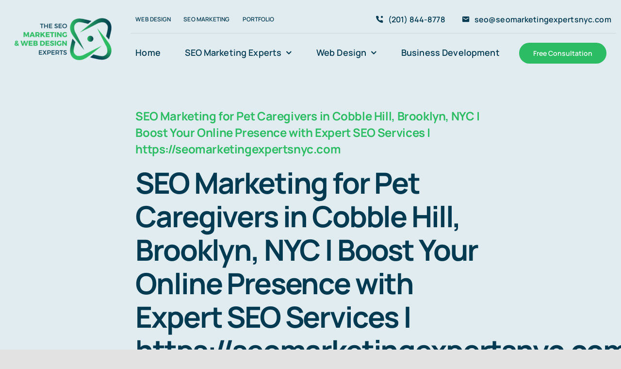

--- FILE ---
content_type: text/html; charset=UTF-8
request_url: https://seomarketingexpertsnyc.com/seomarketingnyc/seo-marketing-in-nyc-for-pet-caregivers/seo-marketing-in-nyc-for-pet-caregivers-in-cobble-hill-brooklyn-nyc/
body_size: 257514
content:
<!DOCTYPE html>
<html class="avada-html-layout-wide avada-html-header-position-top avada-is-100-percent-template" lang="en-US" prefix="og: http://ogp.me/ns# fb: http://ogp.me/ns/fb#">
<head>
	<meta http-equiv="X-UA-Compatible" content="IE=edge" />
	<meta http-equiv="Content-Type" content="text/html; charset=utf-8"/>
	<meta name="viewport" content="width=device-width, initial-scale=1" />
	<title>SEO Marketing for Pet Caregivers in Cobble Hill, Brooklyn, NYC | Boost Your Online Presence with Expert SEO Services | https://seomarketingexpertsnyc.com</title>
<meta name='robots' content='max-image-preview:large' />
<link rel="alternate" type="application/rss+xml" title="SEO Marketing Experts NYC &raquo; Feed" href="https://seomarketingexpertsnyc.com/seomarketingnyc/feed/" />
<link rel="alternate" type="application/rss+xml" title="SEO Marketing Experts NYC &raquo; Comments Feed" href="https://seomarketingexpertsnyc.com/seomarketingnyc/comments/feed/" />
					<link rel="shortcut icon" href="https://seomarketingexpertsnyc.com/seomarketingnyc/wp-content/uploads/2021/02/SEO-LOGO-325PX.png" type="image/x-icon" />
		
		
		
				<link rel="alternate" type="application/rss+xml" title="SEO Marketing Experts NYC &raquo; SEO Marketing for Pet Caregivers in Cobble Hill, Brooklyn, NYC | Boost Your Online Presence with Expert SEO Services | https://seomarketingexpertsnyc.com Comments Feed" href="https://seomarketingexpertsnyc.com/seomarketingnyc/seo-marketing-in-nyc-for-pet-caregivers/seo-marketing-in-nyc-for-pet-caregivers-in-cobble-hill-brooklyn-nyc/feed/" />

		<meta property="og:title" content="SEO Marketing for Pet Caregivers in Cobble Hill, Brooklyn, NYC | Boost Your Online Presence with Expert SEO Services | https://seomarketingexpertsnyc.com"/>
		<meta property="og:type" content="article"/>
		<meta property="og:url" content="https://seomarketingexpertsnyc.com/seomarketingnyc/seo-marketing-in-nyc-for-pet-caregivers/seo-marketing-in-nyc-for-pet-caregivers-in-cobble-hill-brooklyn-nyc/"/>
		<meta property="og:site_name" content="SEO Marketing Experts NYC"/>
		<meta property="og:description" content="Looking for expert SEO marketing services in Cobble Hill, Brooklyn, NYC for pet caregivers? Our tailored SEO solutions will help your pet care business stand out in the competitive local market. Drive more traffic, increase visibility, and attract potential clients with our targeted SEO strategies in the heart of Brooklyn.

SEO Marketing for Pet Caregivers in"/>

									<meta property="og:image" content="https://seomarketingexpertsnyc.com/seomarketingnyc/wp-content/uploads/2023/11/SEO-5-1.png"/>
							<link rel='stylesheet' id='vlp-public-css' href='https://seomarketingexpertsnyc.com/seomarketingnyc/wp-content/plugins/visual-link-preview/dist/public.css?ver=2.1.0' type='text/css' media='all' />
<style id='woocommerce-inline-inline-css' type='text/css'>
.woocommerce form .form-row .required { visibility: visible; }
</style>
<link rel='stylesheet' id='fusion-dynamic-css-css' href='https://seomarketingexpertsnyc.com/seomarketingnyc/wp-content/uploads/fusion-styles/baba208c3a09047ebed660e90d4d851e.min.css?ver=3.11.4' type='text/css' media='all' />
<script type="text/template" id="tmpl-variation-template">
	<div class="woocommerce-variation-description">{{{ data.variation.variation_description }}}</div>
	<div class="woocommerce-variation-price">{{{ data.variation.price_html }}}</div>
	<div class="woocommerce-variation-availability">{{{ data.variation.availability_html }}}</div>
</script>
<script type="text/template" id="tmpl-unavailable-variation-template">
	<p>Sorry, this product is unavailable. Please choose a different combination.</p>
</script>
<script type="text/javascript" src="https://seomarketingexpertsnyc.com/seomarketingnyc/wp-includes/js/jquery/jquery.min.js?ver=3.7.1" id="jquery-core-js"></script>
<script type="text/javascript" src="https://seomarketingexpertsnyc.com/seomarketingnyc/wp-includes/js/jquery/jquery-migrate.min.js?ver=3.4.1" id="jquery-migrate-js"></script>
<link rel="https://api.w.org/" href="https://seomarketingexpertsnyc.com/seomarketingnyc/wp-json/" /><link rel="alternate" type="application/json" href="https://seomarketingexpertsnyc.com/seomarketingnyc/wp-json/wp/v2/pages/3290" /><link rel="EditURI" type="application/rsd+xml" title="RSD" href="https://seomarketingexpertsnyc.com/seomarketingnyc/xmlrpc.php?rsd" />
<meta name="generator" content="WordPress 6.4.7" />
<meta name="generator" content="WooCommerce 4.9.2" />
<link rel='shortlink' href='https://seomarketingexpertsnyc.com/seomarketingnyc/?p=3290' />
<link rel="alternate" type="application/json+oembed" href="https://seomarketingexpertsnyc.com/seomarketingnyc/wp-json/oembed/1.0/embed?url=https%3A%2F%2Fseomarketingexpertsnyc.com%2Fseomarketingnyc%2Fseo-marketing-in-nyc-for-pet-caregivers%2Fseo-marketing-in-nyc-for-pet-caregivers-in-cobble-hill-brooklyn-nyc%2F" />
<link rel="alternate" type="text/xml+oembed" href="https://seomarketingexpertsnyc.com/seomarketingnyc/wp-json/oembed/1.0/embed?url=https%3A%2F%2Fseomarketingexpertsnyc.com%2Fseomarketingnyc%2Fseo-marketing-in-nyc-for-pet-caregivers%2Fseo-marketing-in-nyc-for-pet-caregivers-in-cobble-hill-brooklyn-nyc%2F&#038;format=xml" />
		<link rel="manifest" href="https://seomarketingexpertsnyc.com/seomarketingnyc/wp-json/wp/v2/web-app-manifest">
					<meta name="theme-color" content="#ffffff">
								<meta name="apple-mobile-web-app-capable" content="yes">
				<meta name="mobile-web-app-capable" content="yes">

				<link rel="apple-touch-startup-image" href="https://seomarketingexpertsnyc.com/seomarketingnyc/wp-content/uploads/2021/02/seo-592747-2-e1613516853555-200x200.png">

				<meta name="apple-mobile-web-app-title" content="SEOMarketing">
		<meta name="application-name" content="SEOMarketing">
		<link rel="preload" href="https://seomarketingexpertsnyc.com/seomarketingnyc/wp-content/themes/Avada/includes/lib/assets/fonts/icomoon/awb-icons.woff" as="font" type="font/woff" crossorigin><link rel="preload" href="https://seomarketingexpertsnyc.com/seomarketingnyc/wp-content/uploads/fusion-icons/Accountant-Pro-v2.0-1/fonts/Accountant-Pro.ttf?ym7fev" as="font" type="font/ttf" crossorigin><link rel="preload" href="https://seomarketingexpertsnyc.com/seomarketingnyc/wp-content/uploads/fusion-icons/va-v1.2/fonts/va.ttf?lzdtho" as="font" type="font/ttf" crossorigin><link rel="preload" href="https://fonts.gstatic.com/s/manrope/v20/xn7gYHE41ni1AdIRggexSg.woff2" as="font" type="font/woff2" crossorigin><style type="text/css" id="css-fb-visibility">@media screen and (max-width: 640px){.fusion-no-small-visibility{display:none !important;}body .sm-text-align-center{text-align:center !important;}body .sm-text-align-left{text-align:left !important;}body .sm-text-align-right{text-align:right !important;}body .sm-flex-align-center{justify-content:center !important;}body .sm-flex-align-flex-start{justify-content:flex-start !important;}body .sm-flex-align-flex-end{justify-content:flex-end !important;}body .sm-mx-auto{margin-left:auto !important;margin-right:auto !important;}body .sm-ml-auto{margin-left:auto !important;}body .sm-mr-auto{margin-right:auto !important;}body .fusion-absolute-position-small{position:absolute;top:auto;width:100%;}.awb-sticky.awb-sticky-small{ position: sticky; top: var(--awb-sticky-offset,0); }}@media screen and (min-width: 641px) and (max-width: 1200px){.fusion-no-medium-visibility{display:none !important;}body .md-text-align-center{text-align:center !important;}body .md-text-align-left{text-align:left !important;}body .md-text-align-right{text-align:right !important;}body .md-flex-align-center{justify-content:center !important;}body .md-flex-align-flex-start{justify-content:flex-start !important;}body .md-flex-align-flex-end{justify-content:flex-end !important;}body .md-mx-auto{margin-left:auto !important;margin-right:auto !important;}body .md-ml-auto{margin-left:auto !important;}body .md-mr-auto{margin-right:auto !important;}body .fusion-absolute-position-medium{position:absolute;top:auto;width:100%;}.awb-sticky.awb-sticky-medium{ position: sticky; top: var(--awb-sticky-offset,0); }}@media screen and (min-width: 1201px){.fusion-no-large-visibility{display:none !important;}body .lg-text-align-center{text-align:center !important;}body .lg-text-align-left{text-align:left !important;}body .lg-text-align-right{text-align:right !important;}body .lg-flex-align-center{justify-content:center !important;}body .lg-flex-align-flex-start{justify-content:flex-start !important;}body .lg-flex-align-flex-end{justify-content:flex-end !important;}body .lg-mx-auto{margin-left:auto !important;margin-right:auto !important;}body .lg-ml-auto{margin-left:auto !important;}body .lg-mr-auto{margin-right:auto !important;}body .fusion-absolute-position-large{position:absolute;top:auto;width:100%;}.awb-sticky.awb-sticky-large{ position: sticky; top: var(--awb-sticky-offset,0); }}</style>	<noscript><style>.woocommerce-product-gallery{ opacity: 1 !important; }</style></noscript>
	<style type="text/css">.recentcomments a{display:inline !important;padding:0 !important;margin:0 !important;}</style><link rel="canonical" href="https://seomarketingexpertsnyc.com/seomarketingnyc/seo-marketing-in-nyc-for-pet-caregivers/seo-marketing-in-nyc-for-pet-caregivers-in-cobble-hill-brooklyn-nyc/" />
<meta name="description" content="Looking for expert SEO marketing services in Cobble Hill, Brooklyn, NYC for pet caregivers? Our tailored SEO solutions will help your pet care business stand out in the competitive local market. Drive more traffic, increase visibility, and attract potential clients with our targeted SEO strategies in the heart of Brooklyn." /><meta name="keywords" content="SEO, Marketing, NYC, Pet Caregivers, Cobble Hill, Brooklyn, Local Business, Digital Marketing, Search Engine Optimization, Online Presence, Pet Services, Brooklyn, New York City, Local SEO, Small Business, Local Marketing" /><meta name="title" content="SEO Marketing for Pet Caregivers in Cobble Hill, Brooklyn, NYC | Boost Your Online Presence with Expert SEO Services | https://seomarketingexpertsnyc.com" /><link rel="icon" href="https://seomarketingexpertsnyc.com/seomarketingnyc/wp-content/uploads/2021/02/seo-592747-2-e1613516853555-66x66.png" sizes="32x32" />
<link rel="icon" href="https://seomarketingexpertsnyc.com/seomarketingnyc/wp-content/uploads/2021/02/seo-592747-2-e1613516853555-200x200.png" sizes="192x192" />
<link rel="apple-touch-icon" href="https://seomarketingexpertsnyc.com/seomarketingnyc/wp-content/uploads/2021/02/seo-592747-2-e1613516853555-200x200.png" />
<meta name="msapplication-TileImage" content="https://seomarketingexpertsnyc.com/seomarketingnyc/wp-content/uploads/2021/02/seo-592747-2-e1613516853555.png" />
		<script type="text/javascript">
			var doc = document.documentElement;
			doc.setAttribute( 'data-useragent', navigator.userAgent );
		</script>
		
	</head>

<body data-rsssl=1 class="page-template-default page page-id-3290 page-child parent-pageid-3236 theme-Avada woocommerce-no-js fusion-image-hovers fusion-pagination-sizing fusion-button_type-flat fusion-button_span-no fusion-button_gradient-linear avada-image-rollover-circle-no avada-image-rollover-yes avada-image-rollover-direction-fade fusion-body ltr fusion-sticky-header no-tablet-sticky-header no-mobile-sticky-header no-mobile-slidingbar no-desktop-totop no-mobile-totop fusion-disable-outline fusion-sub-menu-fade mobile-logo-pos-left layout-wide-mode avada-has-boxed-modal-shadow- layout-scroll-offset-full avada-has-zero-margin-offset-top fusion-top-header menu-text-align-center fusion-woo-product-design-classic fusion-woo-shop-page-columns-4 fusion-woo-related-columns-4 fusion-woo-archive-page-columns-3 avada-has-woo-gallery-disabled woo-sale-badge-circle woo-outofstock-badge-top_bar mobile-menu-design-classic fusion-show-pagination-text fusion-header-layout-v3 avada-responsive avada-footer-fx-none avada-menu-highlight-style-textcolor fusion-search-form-clean fusion-main-menu-search-overlay fusion-avatar-circle avada-blog-layout-large avada-blog-archive-layout-large avada-header-shadow-no avada-menu-icon-position-left avada-has-megamenu-shadow avada-has-mobile-menu-search avada-has-main-nav-search-icon avada-has-breadcrumb-mobile-hidden avada-has-titlebar-bar_and_content avada-header-border-color-full-transparent avada-has-transparent-timeline_color avada-has-pagination-width_height avada-flyout-menu-direction-fade avada-ec-views-v1" data-awb-post-id="3290">
		<a class="skip-link screen-reader-text" href="#content">Skip to content</a>

	<div id="boxed-wrapper">
		
		<div id="wrapper" class="fusion-wrapper">
			<div id="home" style="position:relative;top:-1px;"></div>
												<div class="fusion-tb-header"><div class="fusion-fullwidth fullwidth-box fusion-builder-row-1 fusion-flex-container nonhundred-percent-fullwidth non-hundred-percent-height-scrolling fusion-no-small-visibility fusion-no-medium-visibility fusion-sticky-container" style="--awb-border-radius-top-left:0px;--awb-border-radius-top-right:0px;--awb-border-radius-bottom-right:0px;--awb-border-radius-bottom-left:0px;--awb-padding-top:0px;--awb-padding-bottom:0px;--awb-margin-bottom:-1px;--awb-background-color:#e0ecf0;--awb-sticky-background-color:#ffffff !important;--awb-flex-wrap:wrap;" data-transition-offset="115" data-scroll-offset="640" data-sticky-large-visibility="1" ><div class="fusion-builder-row fusion-row fusion-flex-align-items-center fusion-flex-justify-content-space-between fusion-flex-content-wrap" style="max-width:1310.4px;margin-left: calc(-4% / 2 );margin-right: calc(-4% / 2 );"><div class="fusion-layout-column fusion_builder_column fusion-builder-column-0 fusion_builder_column_1_5 1_5 fusion-flex-column fusion-flex-align-self-stretch" style="--awb-bg-size:cover;--awb-width-large:20%;--awb-margin-top-large:12px;--awb-spacing-right-large:9.6%;--awb-margin-bottom-large:12px;--awb-spacing-left-large:9.6%;--awb-width-medium:25%;--awb-order-medium:0;--awb-spacing-right-medium:7.68%;--awb-spacing-left-medium:7.68%;--awb-width-small:100%;--awb-order-small:0;--awb-spacing-right-small:1.92%;--awb-spacing-left-small:1.92%;"><div class="fusion-column-wrapper fusion-column-has-shadow fusion-flex-justify-content-center fusion-content-layout-column"><div class="fusion-image-element " style="--awb-sticky-max-width:142px;--awb-max-width:200px;--awb-caption-title-font-family:var(--h2_typography-font-family);--awb-caption-title-font-weight:var(--h2_typography-font-weight);--awb-caption-title-font-style:var(--h2_typography-font-style);--awb-caption-title-size:var(--h2_typography-font-size);--awb-caption-title-transform:var(--h2_typography-text-transform);--awb-caption-title-line-height:var(--h2_typography-line-height);--awb-caption-title-letter-spacing:var(--h2_typography-letter-spacing);"><span class=" fusion-imageframe imageframe-none imageframe-1 hover-type-none"><a class="fusion-no-lightbox" href="https://seomarketingexpertsnyc.com/seomarketingnyc/" target="_self"><img decoding="async" width="315" height="137" src="https://seomarketingexpertsnyc.com/seomarketingnyc/wp-content/uploads/2023/11/SEO-5-1.png" data-orig-src="https://seomarketingexpertsnyc.com/seomarketingnyc/wp-content/uploads/2023/11/SEO-5-1.png" alt class="lazyload img-responsive wp-image-3118" srcset="data:image/svg+xml,%3Csvg%20xmlns%3D%27http%3A%2F%2Fwww.w3.org%2F2000%2Fsvg%27%20width%3D%27315%27%20height%3D%27137%27%20viewBox%3D%270%200%20315%20137%27%3E%3Crect%20width%3D%27315%27%20height%3D%27137%27%20fill-opacity%3D%220%22%2F%3E%3C%2Fsvg%3E" data-srcset="https://seomarketingexpertsnyc.com/seomarketingnyc/wp-content/uploads/2023/11/SEO-5-1-200x87.png 200w, https://seomarketingexpertsnyc.com/seomarketingnyc/wp-content/uploads/2023/11/SEO-5-1.png 315w" data-sizes="auto" data-orig-sizes="(max-width: 640px) 100vw, 315px" /></a></span></div></div></div><div class="fusion-layout-column fusion_builder_column fusion-builder-column-1 fusion_builder_column_4_5 4_5 fusion-flex-column" style="--awb-bg-size:cover;--awb-width-large:80%;--awb-margin-top-large:12px;--awb-spacing-right-large:2.4%;--awb-margin-bottom-large:12px;--awb-spacing-left-large:10px;--awb-width-medium:75%;--awb-order-medium:0;--awb-spacing-right-medium:2.56%;--awb-spacing-left-medium:0%;--awb-width-small:100%;--awb-order-small:0;--awb-spacing-right-small:1.92%;--awb-spacing-left-small:1.92%;"><div class="fusion-column-wrapper fusion-column-has-shadow fusion-flex-justify-content-center fusion-content-layout-column"><div class="fusion-builder-row fusion-builder-row-inner fusion-row fusion-flex-align-items-center fusion-flex-justify-content-space-between fusion-flex-content-wrap" style="width:104% !important;max-width:104% !important;margin-left: calc(-4% / 2 );margin-right: calc(-4% / 2 );"><div class="fusion-layout-column fusion_builder_column_inner fusion-builder-nested-column-0 fusion_builder_column_inner_2_5 2_5 fusion-flex-column fusion-display-normal-only" style="--awb-bg-size:cover;--awb-border-color:rgba(2,58,81,0.1);--awb-border-bottom:1px;--awb-border-style:solid;--awb-width-large:40%;--awb-margin-top-large:0px;--awb-spacing-right-large:0%;--awb-margin-bottom-large:0px;--awb-spacing-left-large:4.8%;--awb-width-medium:40%;--awb-order-medium:0;--awb-spacing-right-medium:0%;--awb-spacing-left-medium:4.8%;--awb-width-small:100%;--awb-order-small:0;--awb-spacing-right-small:1.92%;--awb-spacing-left-small:1.92%;"><div class="fusion-column-wrapper fusion-column-has-shadow fusion-flex-justify-content-center fusion-content-layout-column"><nav class="awb-menu awb-menu_row awb-menu_em-hover mobile-mode-collapse-to-button awb-menu_icons-left awb-menu_dc-yes mobile-trigger-fullwidth-off awb-menu_mobile-toggle awb-menu_indent-center mobile-size-column-absolute loading mega-menu-loading awb-menu_desktop awb-menu_dropdown awb-menu_expand-right awb-menu_transition-slide_up" style="--awb-font-size:12px;--awb-text-transform:uppercase;--awb-min-height:56px;--awb-border-radius-top-left:6px;--awb-border-radius-top-right:6px;--awb-border-radius-bottom-right:6px;--awb-border-radius-bottom-left:6px;--awb-gap:6px;--awb-align-items:center;--awb-items-padding-top:6px;--awb-items-padding-right:10px;--awb-items-padding-bottom:6px;--awb-items-padding-left:10px;--awb-border-color:#2cbc63;--awb-color:#023a51;--awb-active-color:#023a51;--awb-active-bg:#ffffff;--awb-submenu-color:#023a51;--awb-submenu-sep-color:rgba(226,226,226,0);--awb-submenu-border-radius-top-right:6px;--awb-submenu-border-radius-bottom-right:6px;--awb-submenu-border-radius-bottom-left:6px;--awb-submenu-active-bg:#ffffff;--awb-submenu-active-color:#2cbc63;--awb-submenu-space:12px;--awb-submenu-text-transform:uppercase;--awb-submenu-max-width:140px;--awb-icons-color:#023a51;--awb-main-justify-content:flex-start;--awb-mobile-nav-button-align-hor:flex-end;--awb-mobile-color:#023a51;--awb-mobile-nav-items-height:60;--awb-mobile-active-bg:#f9fafb;--awb-mobile-active-color:#2cbc63;--awb-mobile-trigger-font-size:16px;--awb-mobile-trigger-color:#ffffff;--awb-mobile-trigger-background-color:#023a51;--awb-mobile-font-size:14px;--awb-mobile-sep-color:rgba(255,255,255,0);--awb-mobile-justify:center;--awb-mobile-caret-left:auto;--awb-mobile-caret-right:0;--awb-box-shadow:0px 12px 26px -12px rgba(2,58,81,0.36);;--awb-fusion-font-family-typography:&quot;Manrope&quot;;--awb-fusion-font-style-typography:normal;--awb-fusion-font-weight-typography:600;--awb-fusion-font-family-submenu-typography:&quot;Manrope&quot;;--awb-fusion-font-style-submenu-typography:normal;--awb-fusion-font-weight-submenu-typography:600;--awb-fusion-font-family-mobile-typography:&quot;Manrope&quot;;--awb-fusion-font-style-mobile-typography:normal;--awb-fusion-font-weight-mobile-typography:600;" aria-label="Accountant Top Menu" data-breakpoint="640" data-count="0" data-transition-type="fade" data-transition-time="300" data-expand="right" id="menu-spacing"><button type="button" class="awb-menu__m-toggle awb-menu__m-toggle_no-text" aria-expanded="false" aria-controls="menu-accountant-top-menu"><span class="awb-menu__m-toggle-inner"><span class="collapsed-nav-text"><span class="screen-reader-text">Toggle Navigation</span></span><span class="awb-menu__m-collapse-icon awb-menu__m-collapse-icon_no-text"><span class="awb-menu__m-collapse-icon-open awb-menu__m-collapse-icon-open_no-text fa-bars fas"></span><span class="awb-menu__m-collapse-icon-close awb-menu__m-collapse-icon-close_no-text fa-times fas"></span></span></span></button><ul id="menu-accountant-top-menu" class="fusion-menu awb-menu__main-ul awb-menu__main-ul_row"><li  id="menu-item-1105"  class="menu-item menu-item-type-post_type menu-item-object-page menu-item-1105 awb-menu__li awb-menu__main-li awb-menu__main-li_regular"  data-item-id="1105"><span class="awb-menu__main-background-default awb-menu__main-background-default_fade"></span><span class="awb-menu__main-background-active awb-menu__main-background-active_fade"></span><a  href="https://seomarketingexpertsnyc.com/seomarketingnyc/wordpress-design-seo/" class="awb-menu__main-a awb-menu__main-a_regular"><span class="menu-text">WEB DESIGN</span></a></li><li  id="menu-item-2823"  class="menu-item menu-item-type-post_type menu-item-object-page menu-item-2823 awb-menu__li awb-menu__main-li awb-menu__main-li_regular"  data-item-id="2823"><span class="awb-menu__main-background-default awb-menu__main-background-default_fade"></span><span class="awb-menu__main-background-active awb-menu__main-background-active_fade"></span><a  href="https://seomarketingexpertsnyc.com/seomarketingnyc/seo-marketing-experts-top-level-page/" class="awb-menu__main-a awb-menu__main-a_regular"><span class="menu-text">SEO Marketing</span></a></li><li  id="menu-item-1106"  class="menu-item menu-item-type-post_type menu-item-object-page menu-item-1106 awb-menu__li awb-menu__main-li awb-menu__main-li_regular"  data-item-id="1106"><span class="awb-menu__main-background-default awb-menu__main-background-default_fade"></span><span class="awb-menu__main-background-active awb-menu__main-background-active_fade"></span><a  href="https://seomarketingexpertsnyc.com/seomarketingnyc/portfolio/" class="awb-menu__main-a awb-menu__main-a_regular"><span class="menu-text">PORTFOLIO</span></a></li></ul></nav></div></div><div class="fusion-layout-column fusion_builder_column_inner fusion-builder-nested-column-1 fusion_builder_column_inner_3_5 3_5 fusion-flex-column fusion-display-normal-only" style="--awb-bg-size:cover;--awb-border-color:rgba(2,58,81,0.1);--awb-border-bottom:1px;--awb-border-style:solid;--awb-width-large:60%;--awb-margin-top-large:0px;--awb-spacing-right-large:0%;--awb-margin-bottom-large:0px;--awb-spacing-left-large:0%;--awb-width-medium:75%;--awb-order-medium:0;--awb-spacing-right-medium:2.56%;--awb-spacing-left-medium:2.56%;--awb-width-small:100%;--awb-order-small:0;--awb-spacing-right-small:1.92%;--awb-spacing-left-small:1.92%;"><div class="fusion-column-wrapper fusion-column-has-shadow fusion-flex-justify-content-flex-start fusion-content-layout-column"><nav class="awb-menu awb-menu_row awb-menu_em-hover mobile-mode-collapse-to-button awb-menu_icons-left awb-menu_dc-yes mobile-trigger-fullwidth-off awb-menu_mobile-toggle awb-menu_indent-left mobile-size-full-absolute loading mega-menu-loading awb-menu_desktop awb-menu_dropdown awb-menu_expand-right awb-menu_transition-fade" style="--awb-text-transform:none;--awb-min-height:56px;--awb-border-radius-top-left:6px;--awb-border-radius-top-right:6px;--awb-border-radius-bottom-right:6px;--awb-border-radius-bottom-left:6px;--awb-gap:6px;--awb-align-items:center;--awb-justify-content:flex-end;--awb-items-padding-top:6px;--awb-items-padding-right:10px;--awb-items-padding-bottom:6px;--awb-items-padding-left:10px;--awb-border-color:#2cbc63;--awb-color:#023a51;--awb-active-color:#023a51;--awb-active-bg:#ffffff;--awb-submenu-space:12px;--awb-submenu-text-transform:none;--awb-icons-size:17;--awb-icons-color:#023a51;--awb-main-justify-content:flex-start;--awb-mobile-justify:flex-start;--awb-mobile-caret-left:auto;--awb-mobile-caret-right:0;--awb-fusion-font-family-typography:&quot;Manrope&quot;;--awb-fusion-font-style-typography:normal;--awb-fusion-font-weight-typography:600;--awb-fusion-font-family-submenu-typography:inherit;--awb-fusion-font-style-submenu-typography:normal;--awb-fusion-font-weight-submenu-typography:400;--awb-fusion-font-family-mobile-typography:inherit;--awb-fusion-font-style-mobile-typography:normal;--awb-fusion-font-weight-mobile-typography:400;" aria-label="Accountant Contact Menu" data-breakpoint="640" data-count="1" data-transition-type="fade" data-transition-time="300" data-expand="right"><button type="button" class="awb-menu__m-toggle awb-menu__m-toggle_no-text" aria-expanded="false" aria-controls="menu-accountant-contact-menu"><span class="awb-menu__m-toggle-inner"><span class="collapsed-nav-text"><span class="screen-reader-text">Toggle Navigation</span></span><span class="awb-menu__m-collapse-icon awb-menu__m-collapse-icon_no-text"><span class="awb-menu__m-collapse-icon-open awb-menu__m-collapse-icon-open_no-text fa-bars fas"></span><span class="awb-menu__m-collapse-icon-close awb-menu__m-collapse-icon-close_no-text fa-times fas"></span></span></span></button><ul id="menu-accountant-contact-menu" class="fusion-menu awb-menu__main-ul awb-menu__main-ul_row"><li  id="menu-item-101"  class="menu-item menu-item-type-custom menu-item-object-custom menu-item-101 awb-menu__li awb-menu__main-li awb-menu__main-li_regular"  data-item-id="101"><span class="awb-menu__main-background-default awb-menu__main-background-default_fade"></span><span class="awb-menu__main-background-active awb-menu__main-background-active_fade"></span><a  class="awb-menu__main-a awb-menu__main-a_regular fusion-flex-link"><span class="awb-menu__i awb-menu__i_main fusion-megamenu-icon"><i class="glyphicon icon-accountant-call-us" aria-hidden="true"></i></span><span class="menu-text">(201) 844-8778</span></a></li><li  id="menu-item-102"  class="menu-item menu-item-type-custom menu-item-object-custom menu-item-102 awb-menu__li awb-menu__main-li awb-menu__main-li_regular"  data-item-id="102"><span class="awb-menu__main-background-default awb-menu__main-background-default_fade"></span><span class="awb-menu__main-background-active awb-menu__main-background-active_fade"></span><a  class="awb-menu__main-a awb-menu__main-a_regular fusion-flex-link"><span class="awb-menu__i awb-menu__i_main fusion-megamenu-icon"><i class="glyphicon icon-accountant-mail" aria-hidden="true"></i></span><span class="menu-text">seo@seomarketingexpertsnyc.com</span></a></li></ul></nav></div></div><div class="fusion-layout-column fusion_builder_column_inner fusion-builder-nested-column-2 fusion_builder_column_inner_1_1 1_1 fusion-flex-column" style="--awb-bg-size:cover;--awb-width-large:100%;--awb-margin-top-large:0px;--awb-spacing-right-large:1.92%;--awb-margin-bottom-large:0px;--awb-spacing-left-large:1.92%;--awb-width-medium:25%;--awb-order-medium:0;--awb-spacing-right-medium:7.68%;--awb-spacing-left-medium:7.68%;--awb-width-small:100%;--awb-order-small:0;--awb-spacing-right-small:1.92%;--awb-spacing-left-small:1.92%;"><div class="fusion-column-wrapper fusion-column-has-shadow fusion-flex-justify-content-center fusion-content-layout-column"><nav class="awb-menu awb-menu_row awb-menu_em-hover mobile-mode-collapse-to-button awb-menu_icons-left awb-menu_dc-yes mobile-trigger-fullwidth-off awb-menu_mobile-toggle awb-menu_indent-center mobile-size-column-absolute loading mega-menu-loading awb-menu_desktop awb-menu_dropdown awb-menu_expand-right awb-menu_transition-slide_up" style="--awb-font-size:18px;--awb-margin-top:16px;--awb-margin-bottom:16px;--awb-text-transform:none;--awb-min-height:48px;--awb-justify-content:space-between;--awb-items-padding-right:10px;--awb-items-padding-bottom:2px;--awb-items-padding-left:10px;--awb-border-top:2px;--awb-border-bottom:2px;--awb-color:#023a51;--awb-active-color:#023a51;--awb-active-border-top:2px;--awb-active-border-bottom:2px;--awb-active-border-color:#2cbc63;--awb-submenu-color:#023a51;--awb-submenu-sep-color:rgba(249,250,251,0);--awb-submenu-border-radius-top-right:8px;--awb-submenu-border-radius-bottom-right:8px;--awb-submenu-border-radius-bottom-left:8px;--awb-submenu-active-bg:#ffffff;--awb-submenu-active-color:#2cbc63;--awb-submenu-space:10px;--awb-submenu-font-size:16px;--awb-submenu-text-transform:none;--awb-submenu-max-width:208px;--awb-icons-color:#023a51;--awb-icons-hover-color:#2cbc63;--awb-main-justify-content:flex-start;--awb-mobile-nav-button-align-hor:flex-end;--awb-mobile-color:#023a51;--awb-mobile-nav-items-height:72;--awb-mobile-active-bg:#ffffff;--awb-mobile-active-color:#2cbc63;--awb-mobile-trigger-color:#023a51;--awb-mobile-trigger-background-color:#e0ecf0;--awb-mobile-sep-color:#ffffff;--awb-mobile-justify:center;--awb-mobile-caret-left:auto;--awb-mobile-caret-right:0;--awb-box-shadow:0px 20px 32px -12px rgba(2,58,81,0.2);;--awb-fusion-font-family-typography:&quot;Manrope&quot;;--awb-fusion-font-style-typography:normal;--awb-fusion-font-weight-typography:600;--awb-fusion-font-family-submenu-typography:&quot;Manrope&quot;;--awb-fusion-font-style-submenu-typography:normal;--awb-fusion-font-weight-submenu-typography:600;--awb-fusion-font-family-mobile-typography:&quot;Manrope&quot;;--awb-fusion-font-style-mobile-typography:normal;--awb-fusion-font-weight-mobile-typography:600;" aria-label="Accountant Main Menu" data-breakpoint="1200" data-count="2" data-transition-type="center" data-transition-time="300" data-expand="right"><button type="button" class="awb-menu__m-toggle" aria-expanded="false" aria-controls="menu-accountant-main-menu"><span class="awb-menu__m-toggle-inner"><span class="collapsed-nav-text">Menu</span><span class="awb-menu__m-collapse-icon"><span class="awb-menu__m-collapse-icon-open fa-bars fas"></span><span class="awb-menu__m-collapse-icon-close fa-times fas"></span></span></span></button><ul id="menu-accountant-main-menu" class="fusion-menu awb-menu__main-ul awb-menu__main-ul_row"><li  id="menu-item-57"  class="menu-item menu-item-type-post_type menu-item-object-page menu-item-home menu-item-57 awb-menu__li awb-menu__main-li awb-menu__main-li_regular"  data-item-id="57"><span class="awb-menu__main-background-default awb-menu__main-background-default_center"></span><span class="awb-menu__main-background-active awb-menu__main-background-active_center"></span><a  href="https://seomarketingexpertsnyc.com/seomarketingnyc/" class="awb-menu__main-a awb-menu__main-a_regular"><span class="menu-text">Home</span></a></li><li  id="menu-item-2821"  class="menu-item menu-item-type-post_type menu-item-object-page menu-item-has-children menu-item-2821 awb-menu__li awb-menu__main-li awb-menu__main-li_regular"  data-item-id="2821"><span class="awb-menu__main-background-default awb-menu__main-background-default_center"></span><span class="awb-menu__main-background-active awb-menu__main-background-active_center"></span><a  href="https://seomarketingexpertsnyc.com/seomarketingnyc/seo-marketing-experts-top-level-page/" class="awb-menu__main-a awb-menu__main-a_regular"><span class="menu-text">SEO Marketing Experts</span><span class="awb-menu__open-nav-submenu-hover"></span></a><button type="button" aria-label="Open submenu of SEO Marketing Experts" aria-expanded="false" class="awb-menu__open-nav-submenu_mobile awb-menu__open-nav-submenu_main"></button><ul class="awb-menu__sub-ul awb-menu__sub-ul_main"><li  id="menu-item-61"  class="menu-item menu-item-type-post_type menu-item-object-page menu-item-61 awb-menu__li awb-menu__sub-li" ><a  href="https://seomarketingexpertsnyc.com/seomarketingnyc/seo-marketing-expert-seo-services/" class="awb-menu__sub-a"><span>SEO Marketing</span></a></li><li  id="menu-item-2822"  class="menu-item menu-item-type-post_type menu-item-object-page menu-item-2822 awb-menu__li awb-menu__sub-li" ><a  href="https://seomarketingexpertsnyc.com/seomarketingnyc/amazon-seo/" class="awb-menu__sub-a"><span>Amazon SEO</span></a></li><li  id="menu-item-4274"  class="menu-item menu-item-type-post_type menu-item-object-page menu-item-4274 awb-menu__li awb-menu__sub-li" ><a  href="https://seomarketingexpertsnyc.com/seomarketingnyc/ai/" class="awb-menu__sub-a"><span>AI</span></a></li></ul></li><li  id="menu-item-2906"  class="menu-item menu-item-type-post_type menu-item-object-page menu-item-has-children menu-item-2906 awb-menu__li awb-menu__main-li awb-menu__main-li_regular"  data-item-id="2906"><span class="awb-menu__main-background-default awb-menu__main-background-default_center"></span><span class="awb-menu__main-background-active awb-menu__main-background-active_center"></span><a  href="https://seomarketingexpertsnyc.com/seomarketingnyc/wordpress-design-seo/" class="awb-menu__main-a awb-menu__main-a_regular"><span class="menu-text">Web Design</span><span class="awb-menu__open-nav-submenu-hover"></span></a><button type="button" aria-label="Open submenu of Web Design" aria-expanded="false" class="awb-menu__open-nav-submenu_mobile awb-menu__open-nav-submenu_main"></button><ul class="awb-menu__sub-ul awb-menu__sub-ul_main"><li  id="menu-item-2758"  class="menu-item menu-item-type-post_type menu-item-object-page menu-item-2758 awb-menu__li awb-menu__sub-li" ><a  href="https://seomarketingexpertsnyc.com/seomarketingnyc/shopify-seo/" class="awb-menu__sub-a"><span>Shopify</span></a></li><li  id="menu-item-2759"  class="menu-item menu-item-type-post_type menu-item-object-page menu-item-2759 awb-menu__li awb-menu__sub-li" ><a  href="https://seomarketingexpertsnyc.com/seomarketingnyc/magento-seo/" class="awb-menu__sub-a"><span>Magento</span></a></li><li  id="menu-item-2757"  class="menu-item menu-item-type-post_type menu-item-object-page menu-item-2757 awb-menu__li awb-menu__sub-li" ><a  href="https://seomarketingexpertsnyc.com/seomarketingnyc/progressive-web-apps-pwa-seo/" class="awb-menu__sub-a"><span>PWA</span></a></li><li  id="menu-item-2712"  class="menu-item menu-item-type-post_type menu-item-object-page menu-item-2712 awb-menu__li awb-menu__sub-li" ><a  href="https://seomarketingexpertsnyc.com/seomarketingnyc/wordpress-design-seo/" class="awb-menu__sub-a"><span>WordPress Design</span></a></li></ul></li><li  id="menu-item-2905"  class="menu-item menu-item-type-post_type menu-item-object-page menu-item-2905 awb-menu__li awb-menu__main-li awb-menu__main-li_regular"  data-item-id="2905"><span class="awb-menu__main-background-default awb-menu__main-background-default_center"></span><span class="awb-menu__main-background-active awb-menu__main-background-active_center"></span><a  href="https://seomarketingexpertsnyc.com/seomarketingnyc/business-development-seo/" class="awb-menu__main-a awb-menu__main-a_regular"><span class="menu-text">Business Development</span></a></li><li  id="menu-item-88"  class="menu-item menu-item-type-post_type menu-item-object-page menu-item-88 awb-menu__li awb-menu__main-li awb-menu__li_button"  data-item-id="88"><a  href="https://seomarketingexpertsnyc.com/seomarketingnyc/contact/" class="awb-menu__main-a awb-menu__main-a_button"><span class="menu-text fusion-button button-default button-large">Free Consultation</span></a></li></ul></nav></div></div></div></div></div></div></div><div class="fusion-fullwidth fullwidth-box fusion-builder-row-2 fusion-flex-container nonhundred-percent-fullwidth non-hundred-percent-height-scrolling fusion-no-large-visibility fusion-sticky-container" style="--awb-border-radius-top-left:0px;--awb-border-radius-top-right:0px;--awb-border-radius-bottom-right:0px;--awb-border-radius-bottom-left:0px;--awb-padding-top:0px;--awb-padding-bottom:0px;--awb-background-color:#e0ecf0;--awb-sticky-background-color:#ffffff !important;--awb-flex-wrap:wrap;" data-transition-offset="0" data-scroll-offset="620" data-sticky-large-visibility="1" ><div class="fusion-builder-row fusion-row fusion-flex-align-items-center fusion-flex-content-wrap" style="max-width:1310.4px;margin-left: calc(-4% / 2 );margin-right: calc(-4% / 2 );"><div class="fusion-layout-column fusion_builder_column fusion-builder-column-2 fusion_builder_column_1_3 1_3 fusion-flex-column" style="--awb-bg-size:cover;--awb-width-large:33.333333333333%;--awb-margin-top-large:20px;--awb-spacing-right-large:5.76%;--awb-margin-bottom-large:20px;--awb-spacing-left-large:5.76%;--awb-width-medium:20%;--awb-order-medium:0;--awb-spacing-right-medium:9.6%;--awb-spacing-left-medium:9.6%;--awb-width-small:50%;--awb-order-small:0;--awb-spacing-right-small:3.84%;--awb-spacing-left-small:3.84%;"><div class="fusion-column-wrapper fusion-column-has-shadow fusion-flex-justify-content-flex-start fusion-content-layout-column"><div class="fusion-image-element " style="--awb-sticky-max-width:142px;--awb-max-width:172px;--awb-caption-title-font-family:var(--h2_typography-font-family);--awb-caption-title-font-weight:var(--h2_typography-font-weight);--awb-caption-title-font-style:var(--h2_typography-font-style);--awb-caption-title-size:var(--h2_typography-font-size);--awb-caption-title-transform:var(--h2_typography-text-transform);--awb-caption-title-line-height:var(--h2_typography-line-height);--awb-caption-title-letter-spacing:var(--h2_typography-letter-spacing);"><span class=" fusion-imageframe imageframe-none imageframe-2 hover-type-none"><a class="fusion-no-lightbox" href="https://seomarketingexpertsnyc.com/seomarketingnyc/" target="_self"><img decoding="async" width="300" height="130" src="https://seomarketingexpertsnyc.com/seomarketingnyc/wp-content/uploads/2023/11/SEO-5-1.png" data-orig-src="https://seomarketingexpertsnyc.com/seomarketingnyc/wp-content/uploads/2023/11/SEO-5-1-300x130.png" alt class="lazyload img-responsive wp-image-3118" srcset="data:image/svg+xml,%3Csvg%20xmlns%3D%27http%3A%2F%2Fwww.w3.org%2F2000%2Fsvg%27%20width%3D%27315%27%20height%3D%27137%27%20viewBox%3D%270%200%20315%20137%27%3E%3Crect%20width%3D%27315%27%20height%3D%27137%27%20fill-opacity%3D%220%22%2F%3E%3C%2Fsvg%3E" data-srcset="https://seomarketingexpertsnyc.com/seomarketingnyc/wp-content/uploads/2023/11/SEO-5-1-200x87.png 200w, https://seomarketingexpertsnyc.com/seomarketingnyc/wp-content/uploads/2023/11/SEO-5-1.png 315w" data-sizes="auto" data-orig-sizes="(max-width: 640px) 100vw, 300px" /></a></span></div></div></div><div class="fusion-layout-column fusion_builder_column fusion-builder-column-3 fusion_builder_column_1_3 1_3 fusion-flex-column fusion-no-small-visibility" style="--awb-bg-size:cover;--awb-width-large:33.333333333333%;--awb-margin-top-large:20px;--awb-spacing-right-large:5.76%;--awb-margin-bottom-large:20px;--awb-spacing-left-large:5.76%;--awb-width-medium:60%;--awb-order-medium:0;--awb-spacing-right-medium:3.2%;--awb-spacing-left-medium:3.2%;--awb-width-small:100%;--awb-order-small:1;--awb-margin-top-small:0px;--awb-spacing-right-small:1.92%;--awb-spacing-left-small:1.92%;"><div class="fusion-column-wrapper fusion-column-has-shadow fusion-flex-justify-content-flex-start fusion-content-layout-column"><nav class="awb-menu awb-menu_row awb-menu_em-hover mobile-mode-collapse-to-button awb-menu_icons-left awb-menu_dc-yes mobile-trigger-fullwidth-off awb-menu_mobile-toggle awb-menu_indent-left mobile-size-full-absolute loading mega-menu-loading awb-menu_desktop awb-menu_dropdown awb-menu_expand-right awb-menu_transition-fade" style="--awb-text-transform:none;--awb-min-height:56px;--awb-border-radius-top-left:6px;--awb-border-radius-top-right:6px;--awb-border-radius-bottom-right:6px;--awb-border-radius-bottom-left:6px;--awb-gap:6px;--awb-align-items:center;--awb-justify-content:center;--awb-items-padding-top:6px;--awb-items-padding-right:10px;--awb-items-padding-bottom:6px;--awb-items-padding-left:10px;--awb-border-color:#2cbc63;--awb-color:#023a51;--awb-active-color:#023a51;--awb-active-bg:#ffffff;--awb-submenu-space:12px;--awb-submenu-text-transform:none;--awb-icons-size:17;--awb-icons-color:#023a51;--awb-main-justify-content:flex-start;--awb-mobile-justify:flex-start;--awb-mobile-caret-left:auto;--awb-mobile-caret-right:0;--awb-fusion-font-family-typography:&quot;Manrope&quot;;--awb-fusion-font-style-typography:normal;--awb-fusion-font-weight-typography:600;--awb-fusion-font-family-submenu-typography:inherit;--awb-fusion-font-style-submenu-typography:normal;--awb-fusion-font-weight-submenu-typography:400;--awb-fusion-font-family-mobile-typography:inherit;--awb-fusion-font-style-mobile-typography:normal;--awb-fusion-font-weight-mobile-typography:400;" aria-label="Accountant Contact Menu" data-breakpoint="0" data-count="3" data-transition-type="fade" data-transition-time="300" data-expand="right"><ul id="menu-accountant-contact-menu-1" class="fusion-menu awb-menu__main-ul awb-menu__main-ul_row"><li   class="menu-item menu-item-type-custom menu-item-object-custom menu-item-101 awb-menu__li awb-menu__main-li awb-menu__main-li_regular"  data-item-id="101"><span class="awb-menu__main-background-default awb-menu__main-background-default_fade"></span><span class="awb-menu__main-background-active awb-menu__main-background-active_fade"></span><a  class="awb-menu__main-a awb-menu__main-a_regular fusion-flex-link"><span class="awb-menu__i awb-menu__i_main fusion-megamenu-icon"><i class="glyphicon icon-accountant-call-us" aria-hidden="true"></i></span><span class="menu-text">(201) 844-8778</span></a></li><li   class="menu-item menu-item-type-custom menu-item-object-custom menu-item-102 awb-menu__li awb-menu__main-li awb-menu__main-li_regular"  data-item-id="102"><span class="awb-menu__main-background-default awb-menu__main-background-default_fade"></span><span class="awb-menu__main-background-active awb-menu__main-background-active_fade"></span><a  class="awb-menu__main-a awb-menu__main-a_regular fusion-flex-link"><span class="awb-menu__i awb-menu__i_main fusion-megamenu-icon"><i class="glyphicon icon-accountant-mail" aria-hidden="true"></i></span><span class="menu-text">seo@seomarketingexpertsnyc.com</span></a></li></ul></nav></div></div><div class="fusion-layout-column fusion_builder_column fusion-builder-column-4 fusion_builder_column_1_3 1_3 fusion-flex-column" style="--awb-bg-size:cover;--awb-width-large:33.333333333333%;--awb-margin-top-large:20px;--awb-spacing-right-large:5.76%;--awb-margin-bottom-large:20px;--awb-spacing-left-large:5.76%;--awb-width-medium:20%;--awb-order-medium:0;--awb-spacing-right-medium:9.6%;--awb-spacing-left-medium:9.6%;--awb-width-small:50%;--awb-order-small:0;--awb-spacing-right-small:3.84%;--awb-spacing-left-small:3.84%;"><div class="fusion-column-wrapper fusion-column-has-shadow fusion-flex-justify-content-flex-start fusion-content-layout-column"><nav class="awb-menu awb-menu_row awb-menu_em-hover mobile-mode-collapse-to-button awb-menu_icons-left awb-menu_dc-yes mobile-trigger-fullwidth-off awb-menu_mobile-toggle awb-menu_indent-center mobile-size-full-absolute loading mega-menu-loading awb-menu_desktop awb-menu_dropdown awb-menu_expand-right awb-menu_transition-slide_up" style="--awb-font-size:18px;--awb-text-transform:none;--awb-gap:6px;--awb-justify-content:space-between;--awb-items-padding-right:10px;--awb-items-padding-left:10px;--awb-color:#023a51;--awb-active-color:#023a51;--awb-active-border-top:2px;--awb-active-border-bottom:2px;--awb-active-border-color:#2cbc63;--awb-submenu-color:#023a51;--awb-submenu-sep-color:rgba(255,255,255,0);--awb-submenu-items-padding-top:16px;--awb-submenu-items-padding-bottom:16px;--awb-submenu-border-radius-top-right:8px;--awb-submenu-border-radius-bottom-right:8px;--awb-submenu-border-radius-bottom-left:8px;--awb-submenu-active-bg:#ffffff;--awb-submenu-active-color:#2cbc63;--awb-submenu-space:16px;--awb-submenu-font-size:16px;--awb-submenu-text-transform:none;--awb-icons-color:#023a51;--awb-icons-hover-color:#2cbc63;--awb-main-justify-content:flex-start;--awb-mobile-nav-button-align-hor:flex-end;--awb-mobile-bg:#e0ecf0;--awb-mobile-color:#023a51;--awb-mobile-nav-items-height:72;--awb-mobile-active-bg:#ffffff;--awb-mobile-active-color:#2cbc63;--awb-mobile-trigger-font-size:32px;--awb-mobile-trigger-color:#023a51;--awb-mobile-trigger-background-color:#e0ecf0;--awb-mobile-nav-trigger-bottom-margin:26px;--awb-mobile-sep-color:rgba(255,255,255,0);--awb-mobile-justify:center;--awb-mobile-caret-left:auto;--awb-mobile-caret-right:0;--awb-box-shadow:0px 20px 32px -12px rgba(2,58,81,0.2);;--awb-fusion-font-family-typography:&quot;Manrope&quot;;--awb-fusion-font-style-typography:normal;--awb-fusion-font-weight-typography:600;--awb-fusion-font-family-submenu-typography:&quot;Manrope&quot;;--awb-fusion-font-style-submenu-typography:normal;--awb-fusion-font-weight-submenu-typography:600;--awb-fusion-font-family-mobile-typography:&quot;Manrope&quot;;--awb-fusion-font-style-mobile-typography:normal;--awb-fusion-font-weight-mobile-typography:600;" aria-label="Accountant Main Menu" data-breakpoint="1200" data-count="4" data-transition-type="center" data-transition-time="300" data-expand="right"><button type="button" class="awb-menu__m-toggle awb-menu__m-toggle_no-text" aria-expanded="false" aria-controls="menu-accountant-main-menu"><span class="awb-menu__m-toggle-inner"><span class="collapsed-nav-text"><span class="screen-reader-text">Toggle Navigation</span></span><span class="awb-menu__m-collapse-icon awb-menu__m-collapse-icon_no-text"><span class="awb-menu__m-collapse-icon-open awb-menu__m-collapse-icon-open_no-text icon-accountant-menu"></span><span class="awb-menu__m-collapse-icon-close awb-menu__m-collapse-icon-close_no-text icon-accountant-cancel"></span></span></span></button><ul id="menu-accountant-main-menu-1" class="fusion-menu awb-menu__main-ul awb-menu__main-ul_row"><li   class="menu-item menu-item-type-post_type menu-item-object-page menu-item-home menu-item-57 awb-menu__li awb-menu__main-li awb-menu__main-li_regular"  data-item-id="57"><span class="awb-menu__main-background-default awb-menu__main-background-default_center"></span><span class="awb-menu__main-background-active awb-menu__main-background-active_center"></span><a  href="https://seomarketingexpertsnyc.com/seomarketingnyc/" class="awb-menu__main-a awb-menu__main-a_regular"><span class="menu-text">Home</span></a></li><li   class="menu-item menu-item-type-post_type menu-item-object-page menu-item-has-children menu-item-2821 awb-menu__li awb-menu__main-li awb-menu__main-li_regular"  data-item-id="2821"><span class="awb-menu__main-background-default awb-menu__main-background-default_center"></span><span class="awb-menu__main-background-active awb-menu__main-background-active_center"></span><a  href="https://seomarketingexpertsnyc.com/seomarketingnyc/seo-marketing-experts-top-level-page/" class="awb-menu__main-a awb-menu__main-a_regular"><span class="menu-text">SEO Marketing Experts</span><span class="awb-menu__open-nav-submenu-hover"></span></a><button type="button" aria-label="Open submenu of SEO Marketing Experts" aria-expanded="false" class="awb-menu__open-nav-submenu_mobile awb-menu__open-nav-submenu_main"></button><ul class="awb-menu__sub-ul awb-menu__sub-ul_main"><li   class="menu-item menu-item-type-post_type menu-item-object-page menu-item-61 awb-menu__li awb-menu__sub-li" ><a  href="https://seomarketingexpertsnyc.com/seomarketingnyc/seo-marketing-expert-seo-services/" class="awb-menu__sub-a"><span>SEO Marketing</span></a></li><li   class="menu-item menu-item-type-post_type menu-item-object-page menu-item-2822 awb-menu__li awb-menu__sub-li" ><a  href="https://seomarketingexpertsnyc.com/seomarketingnyc/amazon-seo/" class="awb-menu__sub-a"><span>Amazon SEO</span></a></li><li   class="menu-item menu-item-type-post_type menu-item-object-page menu-item-4274 awb-menu__li awb-menu__sub-li" ><a  href="https://seomarketingexpertsnyc.com/seomarketingnyc/ai/" class="awb-menu__sub-a"><span>AI</span></a></li></ul></li><li   class="menu-item menu-item-type-post_type menu-item-object-page menu-item-has-children menu-item-2906 awb-menu__li awb-menu__main-li awb-menu__main-li_regular"  data-item-id="2906"><span class="awb-menu__main-background-default awb-menu__main-background-default_center"></span><span class="awb-menu__main-background-active awb-menu__main-background-active_center"></span><a  href="https://seomarketingexpertsnyc.com/seomarketingnyc/wordpress-design-seo/" class="awb-menu__main-a awb-menu__main-a_regular"><span class="menu-text">Web Design</span><span class="awb-menu__open-nav-submenu-hover"></span></a><button type="button" aria-label="Open submenu of Web Design" aria-expanded="false" class="awb-menu__open-nav-submenu_mobile awb-menu__open-nav-submenu_main"></button><ul class="awb-menu__sub-ul awb-menu__sub-ul_main"><li   class="menu-item menu-item-type-post_type menu-item-object-page menu-item-2758 awb-menu__li awb-menu__sub-li" ><a  href="https://seomarketingexpertsnyc.com/seomarketingnyc/shopify-seo/" class="awb-menu__sub-a"><span>Shopify</span></a></li><li   class="menu-item menu-item-type-post_type menu-item-object-page menu-item-2759 awb-menu__li awb-menu__sub-li" ><a  href="https://seomarketingexpertsnyc.com/seomarketingnyc/magento-seo/" class="awb-menu__sub-a"><span>Magento</span></a></li><li   class="menu-item menu-item-type-post_type menu-item-object-page menu-item-2757 awb-menu__li awb-menu__sub-li" ><a  href="https://seomarketingexpertsnyc.com/seomarketingnyc/progressive-web-apps-pwa-seo/" class="awb-menu__sub-a"><span>PWA</span></a></li><li   class="menu-item menu-item-type-post_type menu-item-object-page menu-item-2712 awb-menu__li awb-menu__sub-li" ><a  href="https://seomarketingexpertsnyc.com/seomarketingnyc/wordpress-design-seo/" class="awb-menu__sub-a"><span>WordPress Design</span></a></li></ul></li><li   class="menu-item menu-item-type-post_type menu-item-object-page menu-item-2905 awb-menu__li awb-menu__main-li awb-menu__main-li_regular"  data-item-id="2905"><span class="awb-menu__main-background-default awb-menu__main-background-default_center"></span><span class="awb-menu__main-background-active awb-menu__main-background-active_center"></span><a  href="https://seomarketingexpertsnyc.com/seomarketingnyc/business-development-seo/" class="awb-menu__main-a awb-menu__main-a_regular"><span class="menu-text">Business Development</span></a></li><li   class="menu-item menu-item-type-post_type menu-item-object-page menu-item-88 awb-menu__li awb-menu__main-li awb-menu__li_button"  data-item-id="88"><a  href="https://seomarketingexpertsnyc.com/seomarketingnyc/contact/" class="awb-menu__main-a awb-menu__main-a_button"><span class="menu-text fusion-button button-default button-large">Free Consultation</span></a></li></ul></nav></div></div></div></div>
</div>		<div id="sliders-container" class="fusion-slider-visibility">
					</div>
											
			<section class="fusion-page-title-bar fusion-tb-page-title-bar"><div class="fusion-fullwidth fullwidth-box fusion-builder-row-3 fusion-flex-container nonhundred-percent-fullwidth non-hundred-percent-height-scrolling" style="--awb-border-radius-top-left:0px;--awb-border-radius-top-right:0px;--awb-border-radius-bottom-right:0px;--awb-border-radius-bottom-left:0px;--awb-padding-top:32px;--awb-padding-bottom:60px;--awb-padding-bottom-medium:30px;--awb-padding-top-small:10px;--awb-padding-bottom-small:30px;--awb-background-color:#e0ecf0;--awb-flex-wrap:wrap;" ><div class="fusion-builder-row fusion-row fusion-flex-align-items-flex-start fusion-flex-justify-content-center fusion-flex-content-wrap" style="max-width:1310.4px;margin-left: calc(-4% / 2 );margin-right: calc(-4% / 2 );"><div class="fusion-layout-column fusion_builder_column fusion-builder-column-5 fusion_builder_column_1_5 1_5 fusion-flex-column fusion-no-small-visibility fusion-no-medium-visibility" style="--awb-bg-size:cover;--awb-width-large:20%;--awb-margin-top-large:20px;--awb-spacing-right-large:9.6%;--awb-margin-bottom-large:20px;--awb-spacing-left-large:9.6%;--awb-width-medium:20%;--awb-order-medium:0;--awb-spacing-right-medium:9.6%;--awb-spacing-left-medium:9.6%;--awb-width-small:100%;--awb-order-small:0;--awb-spacing-right-small:1.92%;--awb-spacing-left-small:1.92%;"><div class="fusion-column-wrapper fusion-column-has-shadow fusion-flex-justify-content-flex-start fusion-content-layout-column"></div></div><div class="fusion-layout-column fusion_builder_column fusion-builder-column-6 fusion_builder_column_3_5 3_5 fusion-flex-column" style="--awb-bg-size:cover;--awb-width-large:60%;--awb-margin-top-large:20px;--awb-spacing-right-large:3.2%;--awb-margin-bottom-large:20px;--awb-spacing-left-large:20px;--awb-width-medium:75%;--awb-order-medium:0;--awb-margin-top-medium:0px;--awb-spacing-right-medium:0%;--awb-margin-bottom-medium:20px;--awb-spacing-left-medium:20px;--awb-width-small:100%;--awb-order-small:0;--awb-margin-top-small:10px;--awb-spacing-right-small:1.92%;--awb-spacing-left-small:1.92%;"><div class="fusion-column-wrapper fusion-column-has-shadow fusion-flex-justify-content-flex-start fusion-content-layout-column"><div class="fusion-title title fusion-title-1 fusion-sep-none fusion-title-text fusion-title-size-four" style="--awb-text-color:#2cbc63;--awb-margin-bottom:8px;--awb-margin-bottom-small:0px;"><h4 class="fusion-title-heading title-heading-left md-text-align-center sm-text-align-center" style="margin:0;">SEO Marketing for Pet Caregivers in Cobble Hill, Brooklyn, NYC | Boost Your Online Presence with Expert SEO Services | https://seomarketingexpertsnyc.com</h4></div><div class="fusion-title title fusion-title-2 fusion-sep-none fusion-title-text fusion-title-size-one" style="--awb-margin-bottom:0px;--awb-margin-bottom-small:0px;"><h1 class="fusion-title-heading title-heading-left md-text-align-center sm-text-align-center" style="margin:0;">SEO Marketing for Pet Caregivers in Cobble Hill, Brooklyn, NYC | Boost Your Online Presence with Expert SEO Services | https://seomarketingexpertsnyc.com<span style="color: #2cbc63;">.</span></h1></div><div class="fusion-text fusion-text-1 md-text-align-center sm-text-align-center" style="--awb-font-size:26px;--awb-line-height:36px;--awb-text-color:#023a51;"></div></div></div><div class="fusion-layout-column fusion_builder_column fusion-builder-column-7 fusion_builder_column_1_5 1_5 fusion-flex-column fusion-no-small-visibility fusion-no-medium-visibility" style="--awb-bg-size:cover;--awb-width-large:20%;--awb-margin-top-large:20px;--awb-spacing-right-large:9.6%;--awb-margin-bottom-large:20px;--awb-spacing-left-large:9.6%;--awb-width-medium:20%;--awb-order-medium:0;--awb-spacing-right-medium:9.6%;--awb-spacing-left-medium:9.6%;--awb-width-small:100%;--awb-order-small:0;--awb-spacing-right-small:1.92%;--awb-spacing-left-small:1.92%;"><div class="fusion-column-wrapper fusion-column-has-shadow fusion-flex-justify-content-flex-start fusion-content-layout-column"></div></div></div></div>
</section>
						<main id="main" class="clearfix width-100">
				<div class="fusion-row" style="max-width:100%;">

<section id="content" style="width: 100%;">
									<div id="post-3290" class="post-3290 page type-page status-publish hentry">

				<div class="post-content">
					<div class="fusion-fullwidth fullwidth-box fusion-builder-row-4 fusion-flex-container nonhundred-percent-fullwidth non-hundred-percent-height-scrolling" style="--link_hover_color: #15d16c;--link_color: #2cbc63;--awb-border-radius-top-left:0px;--awb-border-radius-top-right:0px;--awb-border-radius-bottom-right:0px;--awb-border-radius-bottom-left:0px;--awb-padding-top:50px;--awb-padding-bottom:0px;--awb-padding-top-medium:80px;--awb-padding-top-small:36px;--awb-padding-bottom-small:32px;--awb-flex-wrap:wrap;" ><div class="fusion-builder-row fusion-row fusion-flex-align-items-flex-start fusion-flex-justify-content-center fusion-flex-content-wrap" style="max-width:1310.4px;margin-left: calc(-4% / 2 );margin-right: calc(-4% / 2 );"><div class="fusion-layout-column fusion_builder_column fusion-builder-column-8 fusion_builder_column_1_3 1_3 fusion-flex-column fusion-column-inner-bg-wrapper" style="--awb-padding-top:36px;--awb-padding-right:40px;--awb-padding-bottom:16px;--awb-padding-left:40px;--awb-overflow:hidden;--awb-inner-bg-size:cover;--awb-box-shadow:0px 2px 4px -1px rgba(0,0,0,0.05);;--awb-border-color:rgba(0,0,0,0.05);--awb-border-top:1px;--awb-border-right:1px;--awb-border-bottom:1px;--awb-border-left:1px;--awb-border-style:solid;--awb-border-radius:8px 8px 8px 8px;--awb-inner-bg-border-radius:8px 8px 8px 8px;--awb-inner-bg-overflow:hidden;--awb-width-large:33.333333333333%;--awb-margin-top-large:20px;--awb-spacing-right-large:20px;--awb-margin-bottom-large:20px;--awb-spacing-left-large:20px;--awb-width-medium:33.333333333333%;--awb-order-medium:0;--awb-spacing-right-medium:10px;--awb-spacing-left-medium:10px;--awb-width-small:100%;--awb-order-small:0;--awb-spacing-right-small:1.92%;--awb-margin-bottom-small:10px;--awb-spacing-left-small:1.92%;"><span class="fusion-column-inner-bg hover-type-none"><a class="fusion-column-anchor" href="https://seomarketingexpertsnyc.com/seomarketingnyc/services/tax-services/"><span class="fusion-column-inner-bg-image"></span></a></span><div class="fusion-column-wrapper fusion-column-has-shadow fusion-flex-justify-content-flex-start fusion-content-layout-column"><div class="fusion-image-element " style="text-align:left;--awb-max-width:75px;--awb-caption-title-font-family:var(--h2_typography-font-family);--awb-caption-title-font-weight:var(--h2_typography-font-weight);--awb-caption-title-font-style:var(--h2_typography-font-style);--awb-caption-title-size:var(--h2_typography-font-size);--awb-caption-title-transform:var(--h2_typography-text-transform);--awb-caption-title-line-height:var(--h2_typography-line-height);--awb-caption-title-letter-spacing:var(--h2_typography-letter-spacing);"><span class=" fusion-imageframe imageframe-none imageframe-3 hover-type-none" style="border-radius:12px;"><img fetchpriority="high" decoding="async" width="316" height="215" title="Website development &#8211; SEO Marketing Experts NYC" src="https://seomarketingexpertsnyc.com/seomarketingnyc/wp-content/uploads/2021/02/Website-development-SEO-Marketing-Experts-NYC-1.png" data-orig-src="https://seomarketingexpertsnyc.com/seomarketingnyc/wp-content/uploads/2021/02/Website-development-SEO-Marketing-Experts-NYC-1.png" alt class="lazyload img-responsive wp-image-2832" srcset="data:image/svg+xml,%3Csvg%20xmlns%3D%27http%3A%2F%2Fwww.w3.org%2F2000%2Fsvg%27%20width%3D%27316%27%20height%3D%27215%27%20viewBox%3D%270%200%20316%20215%27%3E%3Crect%20width%3D%27316%27%20height%3D%27215%27%20fill-opacity%3D%220%22%2F%3E%3C%2Fsvg%3E" data-srcset="https://seomarketingexpertsnyc.com/seomarketingnyc/wp-content/uploads/2021/02/Website-development-SEO-Marketing-Experts-NYC-1-200x136.png 200w, https://seomarketingexpertsnyc.com/seomarketingnyc/wp-content/uploads/2021/02/Website-development-SEO-Marketing-Experts-NYC-1.png 316w" data-sizes="auto" data-orig-sizes="(max-width: 640px) 100vw, 316px" /></span></div><div class="fusion-title title fusion-title-3 fusion-sep-none fusion-title-text fusion-title-size-three" style="--awb-font-size:22px;"><h3 class="fusion-title-heading title-heading-left" style="margin:0;font-size:1em;line-height:1.42em;">Website Design</h3></div><div class="fusion-text fusion-text-2" style="--awb-font-size:19px;--awb-line-height:1.5;"><p>If you are looking for an up to date website design with SEO Marketing, we can help put together a website package to suit your needs.</p>
</div></div></div><div class="fusion-layout-column fusion_builder_column fusion-builder-column-9 fusion_builder_column_1_3 1_3 fusion-flex-column fusion-column-inner-bg-wrapper" style="--awb-padding-top:36px;--awb-padding-right:40px;--awb-padding-bottom:16px;--awb-padding-left:40px;--awb-overflow:hidden;--awb-inner-bg-size:cover;--awb-box-shadow:0px 2px 4px -1px rgba(0,0,0,0.05);;--awb-border-color:rgba(0,0,0,0.05);--awb-border-top:1px;--awb-border-right:1px;--awb-border-bottom:1px;--awb-border-left:1px;--awb-border-style:solid;--awb-border-radius:8px 8px 8px 8px;--awb-inner-bg-border-radius:8px 8px 8px 8px;--awb-inner-bg-overflow:hidden;--awb-width-large:33.333333333333%;--awb-margin-top-large:20px;--awb-spacing-right-large:20px;--awb-margin-bottom-large:20px;--awb-spacing-left-large:20px;--awb-width-medium:33.333333333333%;--awb-order-medium:0;--awb-spacing-right-medium:10px;--awb-spacing-left-medium:10px;--awb-width-small:100%;--awb-order-small:0;--awb-spacing-right-small:1.92%;--awb-margin-bottom-small:10px;--awb-spacing-left-small:1.92%;"><span class="fusion-column-inner-bg hover-type-none"><a class="fusion-column-anchor" href="https://seomarketingexpertsnyc.com/seomarketingnyc/services/accounting/"><span class="fusion-column-inner-bg-image"></span></a></span><div class="fusion-column-wrapper fusion-column-has-shadow fusion-flex-justify-content-flex-start fusion-content-layout-column"><div class="fusion-image-element " style="text-align:left;--awb-max-width:75px;--awb-caption-title-font-family:var(--h2_typography-font-family);--awb-caption-title-font-weight:var(--h2_typography-font-weight);--awb-caption-title-font-style:var(--h2_typography-font-style);--awb-caption-title-size:var(--h2_typography-font-size);--awb-caption-title-transform:var(--h2_typography-text-transform);--awb-caption-title-line-height:var(--h2_typography-line-height);--awb-caption-title-letter-spacing:var(--h2_typography-letter-spacing);"><span class=" fusion-imageframe imageframe-none imageframe-4 hover-type-none" style="border-radius:12px;"><img decoding="async" width="313" height="215" title="Marketing &#8211; SEO Marketing Experts NYC" src="https://seomarketingexpertsnyc.com/seomarketingnyc/wp-content/uploads/2021/02/Marketing-SEO-Marketing-Experts-NYC.png" data-orig-src="https://seomarketingexpertsnyc.com/seomarketingnyc/wp-content/uploads/2021/02/Marketing-SEO-Marketing-Experts-NYC.png" alt class="lazyload img-responsive wp-image-2833" srcset="data:image/svg+xml,%3Csvg%20xmlns%3D%27http%3A%2F%2Fwww.w3.org%2F2000%2Fsvg%27%20width%3D%27313%27%20height%3D%27215%27%20viewBox%3D%270%200%20313%20215%27%3E%3Crect%20width%3D%27313%27%20height%3D%27215%27%20fill-opacity%3D%220%22%2F%3E%3C%2Fsvg%3E" data-srcset="https://seomarketingexpertsnyc.com/seomarketingnyc/wp-content/uploads/2021/02/Marketing-SEO-Marketing-Experts-NYC-200x137.png 200w, https://seomarketingexpertsnyc.com/seomarketingnyc/wp-content/uploads/2021/02/Marketing-SEO-Marketing-Experts-NYC.png 313w" data-sizes="auto" data-orig-sizes="(max-width: 640px) 100vw, 313px" /></span></div><div class="fusion-title title fusion-title-4 fusion-sep-none fusion-title-text fusion-title-size-three" style="--awb-font-size:22px;"><h3 class="fusion-title-heading title-heading-left" style="margin:0;font-size:1em;line-height:1.42em;">Marketing</h3></div><div class="fusion-text fusion-text-3" style="--awb-font-size:19px;--awb-line-height:1.5;"><p style="text-align: left;">To measure the value of any SEO marketing plan you need to see results for keywords that bring your site targeted traffic. SEO Marketing Experts NYC can help you there.</p>
</div></div></div><div class="fusion-layout-column fusion_builder_column fusion-builder-column-10 fusion_builder_column_1_3 1_3 fusion-flex-column fusion-column-inner-bg-wrapper" style="--awb-padding-top:36px;--awb-padding-right:40px;--awb-padding-bottom:16px;--awb-padding-left:40px;--awb-overflow:hidden;--awb-inner-bg-size:cover;--awb-box-shadow:0px 2px 4px -1px rgba(0,0,0,0.05);;--awb-border-color:rgba(0,0,0,0.05);--awb-border-top:1px;--awb-border-right:1px;--awb-border-bottom:1px;--awb-border-left:1px;--awb-border-style:solid;--awb-border-radius:8px 8px 8px 8px;--awb-inner-bg-border-radius:8px 8px 8px 8px;--awb-inner-bg-overflow:hidden;--awb-width-large:33.333333333333%;--awb-margin-top-large:20px;--awb-spacing-right-large:20px;--awb-margin-bottom-large:20px;--awb-spacing-left-large:20px;--awb-width-medium:33.333333333333%;--awb-order-medium:0;--awb-spacing-right-medium:10px;--awb-spacing-left-medium:10px;--awb-width-small:100%;--awb-order-small:0;--awb-spacing-right-small:1.92%;--awb-margin-bottom-small:10px;--awb-spacing-left-small:1.92%;"><span class="fusion-column-inner-bg hover-type-none"><a class="fusion-column-anchor" href="https://seomarketingexpertsnyc.com/seomarketingnyc/services/financial/"><span class="fusion-column-inner-bg-image"></span></a></span><div class="fusion-column-wrapper fusion-column-has-shadow fusion-flex-justify-content-flex-start fusion-content-layout-column"><div class="fusion-image-element " style="text-align:left;--awb-max-width:75px;--awb-caption-title-font-family:var(--h2_typography-font-family);--awb-caption-title-font-weight:var(--h2_typography-font-weight);--awb-caption-title-font-style:var(--h2_typography-font-style);--awb-caption-title-size:var(--h2_typography-font-size);--awb-caption-title-transform:var(--h2_typography-text-transform);--awb-caption-title-line-height:var(--h2_typography-line-height);--awb-caption-title-letter-spacing:var(--h2_typography-letter-spacing);"><span class=" fusion-imageframe imageframe-none imageframe-5 hover-type-none" style="border-radius:12px;"><img decoding="async" width="259" height="216" title="Business strat &#8211; SEO Marketing Experts NYC" src="https://seomarketingexpertsnyc.com/seomarketingnyc/wp-content/uploads/2021/02/Business-strat-SEO-Marketing-Experts-NYC.png" data-orig-src="https://seomarketingexpertsnyc.com/seomarketingnyc/wp-content/uploads/2021/02/Business-strat-SEO-Marketing-Experts-NYC.png" alt class="lazyload img-responsive wp-image-2834" srcset="data:image/svg+xml,%3Csvg%20xmlns%3D%27http%3A%2F%2Fwww.w3.org%2F2000%2Fsvg%27%20width%3D%27259%27%20height%3D%27216%27%20viewBox%3D%270%200%20259%20216%27%3E%3Crect%20width%3D%27259%27%20height%3D%27216%27%20fill-opacity%3D%220%22%2F%3E%3C%2Fsvg%3E" data-srcset="https://seomarketingexpertsnyc.com/seomarketingnyc/wp-content/uploads/2021/02/Business-strat-SEO-Marketing-Experts-NYC-200x167.png 200w, https://seomarketingexpertsnyc.com/seomarketingnyc/wp-content/uploads/2021/02/Business-strat-SEO-Marketing-Experts-NYC.png 259w" data-sizes="auto" data-orig-sizes="(max-width: 640px) 100vw, 259px" /></span></div><div class="fusion-title title fusion-title-5 fusion-sep-none fusion-title-text fusion-title-size-three" style="--awb-font-size:22px;"><h3 class="fusion-title-heading title-heading-left" style="margin:0;font-size:1em;line-height:1.42em;">Business Development</h3></div><div class="fusion-text fusion-text-4" style="--awb-font-size:19px;--awb-line-height:1.5;"><p>To help companies grow, we bring to bear a wide array of digital and classical marketing disciplines—from growth strategy and business planning.</p>
</div></div></div></div></div><div class="fusion-fullwidth fullwidth-box fusion-builder-row-5 fusion-flex-container nonhundred-percent-fullwidth non-hundred-percent-height-scrolling" style="--awb-border-radius-top-left:0px;--awb-border-radius-top-right:0px;--awb-border-radius-bottom-right:0px;--awb-border-radius-bottom-left:0px;--awb-flex-wrap:wrap;" ><div class="fusion-builder-row fusion-row fusion-flex-align-items-flex-start fusion-flex-justify-content-space-between fusion-flex-content-wrap" style="max-width:1310.4px;margin-left: calc(-4% / 2 );margin-right: calc(-4% / 2 );"><div class="fusion-layout-column fusion_builder_column fusion-builder-column-11 fusion_builder_column_2_3 2_3 fusion-flex-column" style="--awb-bg-size:cover;--awb-width-large:66.666666666667%;--awb-margin-top-large:20px;--awb-spacing-right-large:2.88%;--awb-margin-bottom-large:20px;--awb-spacing-left-large:2.88%;--awb-width-medium:66.666666666667%;--awb-order-medium:0;--awb-spacing-right-medium:2.88%;--awb-spacing-left-medium:2.88%;--awb-width-small:100%;--awb-order-small:0;--awb-spacing-right-small:1.92%;--awb-spacing-left-small:1.92%;"><div class="fusion-column-wrapper fusion-column-has-shadow fusion-flex-justify-content-flex-start fusion-content-layout-column"><div class="fusion-content-tb fusion-content-tb-1"><p>Looking for expert SEO marketing services in Cobble Hill, Brooklyn, NYC for pet caregivers? Our tailored SEO solutions will help your pet care business stand out in the competitive local market. Drive more traffic, increase visibility, and attract potential clients with our targeted SEO strategies in the heart of Brooklyn.</p>
<p>SEO Marketing for Pet Caregivers in Cobble Hill, Brooklyn, NYC | Boost Your Online Presence with Expert SEO Services | https://seomarketingexpertsnyc.com</p>
<p>Are you a pet care professional in need of a digital marketing boost in Cobble Hill, Brooklyn, NYC? Look no further! Harnessing the power of Search Engine Optimization (SEO) can revolutionize your online presence, attract a steady stream of new clients, and take your business to the next level. By implementing local SEO strategies, you can ensure that your business appears in top search results when pet owners in Cobble Hill, Brooklyn, NYC are searching for your services. This targeted approach enhances your visibility among potential clients in your area, driving foot traffic to your storefront or appointments to your grooming salon.</p>
<p>For veterinarians, pet groomers, and pet stores in Cobble Hill, Brooklyn, NYC, SEO holds the key to standing out in a crowded market. By optimizing your website and content for search engines, you can significantly increase brand awareness and reach a wider audience. Whether it&#8217;s ranking for specific pet care services or showcasing your unique offerings, SEO helps you position your business as a top choice for pet owners in Cobble Hill, Brooklyn, NYC. Don&#8217;t miss the opportunity to transform your digital presence and elevate your business with the transformative power of SEO marketing in NYC for pet caregivers. Reach out today to unlock the full potential of your online marketing strategy!</p>
<p>SEO Marketing in NYC for Pet Caregivers</p>
<p>In today&#8217;s digital age, having a strong online presence is paramount for businesses in the pet care industry, especially for those in and near the vibrant Cobble Hill neighborhood of Brooklyn, NYC. Partnering with an experienced SEO company with over 20 years of expertise in the field can be a game-changer for businesses like veterinarians, pet groomers, and pet stores. The depth of knowledge and understanding of evolving SEO trends that such a company brings to the table is invaluable. By leveraging their extensive experience, businesses can benefit from tailored strategies that align with the specific needs of the pet care industry, ensuring maximum impact for their online presence.</p>
<p>An experienced SEO company in NYC, near Cobble Hill, Brooklyn, possesses the insight and strategic acumen to implement targeted approaches that drive tangible outcomes. For instance, through meticulous keyword research and optimization, they can considerably increase a business&#8217;s online visibility, leading to higher organic traffic. This boost in visibility not only fosters a stronger online reputation for the business but also results in a higher number of potential customers visiting their website. With a nuanced understanding of the pet care industry, an experienced SEO company can curate compelling content and optimize local search strategies, further enhancing a business&#8217;s prominence in and around Cobble Hill.</p>
<p>Moreover, the impact of partnering with an adept SEO company extends beyond just increased traffic. By aligning with a seasoned SEO partner, businesses can observe improved conversion rates, as the company&#8217;s tailored strategies are designed to attract potential customers who are actively seeking pet care services in the Cobble Hill area. This targeted approach ensures that the increase in traffic translates into tangible business growth. Ultimately, the benefits are not confined solely to online metrics; they directly impact the client&#8217;s bottom line.</p>
<p>In conclusion, for businesses in the pet care industry near Cobble Hill, Brooklyn, NYC, the advantages of engaging with an experienced SEO company are undeniable. Their ability to navigate the intricacies of SEO marketing in NYC, specifically tailored to the needs of pet caregivers in the area, can be the catalyst for sustained success. By enhancing online visibility, driving higher conversion rates, and fortifying the business&#8217;s reputation, a reputable SEO company empowers businesses to thrive in the digital landscape. Therefore, for pet caregivers in and around Cobble Hill, Brooklyn, NYC, seizing the opportunity to partner with an esteemed SEO company is not just an investment but a strategic imperative for sustainable growth and increased market share. If you&#8217;re ready to elevate your online presence and drive tangible business growth, contact our experienced SEO team today and unlock the full potential of your business in Cobble Hill, Brooklyn, NYC.</p>
</div></div></div><div class="fusion-layout-column fusion_builder_column fusion-builder-column-12 fusion_builder_column_1_4 1_4 fusion-flex-column" style="--awb-bg-size:cover;--awb-width-large:25%;--awb-margin-top-large:20px;--awb-spacing-right-large:7.68%;--awb-margin-bottom-large:20px;--awb-spacing-left-large:7.68%;--awb-width-medium:25%;--awb-order-medium:0;--awb-spacing-right-medium:7.68%;--awb-spacing-left-medium:7.68%;--awb-width-small:100%;--awb-order-small:0;--awb-spacing-right-small:1.92%;--awb-spacing-left-small:1.92%;"><div class="fusion-column-wrapper fusion-column-has-shadow fusion-flex-justify-content-flex-start fusion-content-layout-column"><div class="fusion-image-element " style="--awb-caption-title-font-family:var(--h2_typography-font-family);--awb-caption-title-font-weight:var(--h2_typography-font-weight);--awb-caption-title-font-style:var(--h2_typography-font-style);--awb-caption-title-size:var(--h2_typography-font-size);--awb-caption-title-transform:var(--h2_typography-text-transform);--awb-caption-title-line-height:var(--h2_typography-line-height);--awb-caption-title-letter-spacing:var(--h2_typography-letter-spacing);"><span class=" fusion-imageframe imageframe-none imageframe-6 hover-type-none" style="border-radius:12px;"><img decoding="async" width="315" height="137" src="https://seomarketingexpertsnyc.com/seomarketingnyc/wp-content/uploads/2023/11/SEO-5-1.png" data-orig-src="https://seomarketingexpertsnyc.com/seomarketingnyc/wp-content/uploads/2023/11/SEO-5-1.png" alt class="lazyload img-responsive wp-image-3118" srcset="data:image/svg+xml,%3Csvg%20xmlns%3D%27http%3A%2F%2Fwww.w3.org%2F2000%2Fsvg%27%20width%3D%27315%27%20height%3D%27137%27%20viewBox%3D%270%200%20315%20137%27%3E%3Crect%20width%3D%27315%27%20height%3D%27137%27%20fill-opacity%3D%220%22%2F%3E%3C%2Fsvg%3E" data-srcset="https://seomarketingexpertsnyc.com/seomarketingnyc/wp-content/uploads/2023/11/SEO-5-1-200x87.png 200w, https://seomarketingexpertsnyc.com/seomarketingnyc/wp-content/uploads/2023/11/SEO-5-1.png 315w" data-sizes="auto" data-orig-sizes="(max-width: 640px) 100vw, 315px" /></span></div><div class="fusion-separator" style="align-self: flex-start;margin-right:auto;margin-top:10px;margin-bottom:30px;width:100%;max-width:65%;"><div class="fusion-separator-border sep-single sep-solid" style="--awb-height:20px;--awb-amount:20px;border-color:#e8ebef;border-top-width:1px;"></div></div><nav class="awb-menu awb-menu_column awb-menu_em-hover mobile-mode-collapse-to-button awb-menu_icons-left awb-menu_dc-yes mobile-trigger-fullwidth-off awb-menu_mobile-toggle awb-menu_indent-left mobile-size-full-absolute loading mega-menu-loading awb-menu_desktop awb-menu_dropdown awb-menu_expand-right awb-menu_transition-fade" style="--awb-text-transform:none;--awb-submenu-text-transform:none;--awb-main-justify-content:flex-start;--awb-mobile-justify:flex-start;--awb-mobile-caret-left:auto;--awb-mobile-caret-right:0;--awb-fusion-font-family-typography:inherit;--awb-fusion-font-style-typography:normal;--awb-fusion-font-weight-typography:400;--awb-fusion-font-family-submenu-typography:inherit;--awb-fusion-font-style-submenu-typography:normal;--awb-fusion-font-weight-submenu-typography:400;--awb-fusion-font-family-mobile-typography:inherit;--awb-fusion-font-style-mobile-typography:normal;--awb-fusion-font-weight-mobile-typography:400;" aria-label="Accountant Top Menu" data-breakpoint="1200" data-count="5" data-transition-type="fade" data-transition-time="300" data-expand="right"><button type="button" class="awb-menu__m-toggle awb-menu__m-toggle_no-text" aria-expanded="false" aria-controls="menu-accountant-top-menu"><span class="awb-menu__m-toggle-inner"><span class="collapsed-nav-text"><span class="screen-reader-text">Toggle Navigation</span></span><span class="awb-menu__m-collapse-icon awb-menu__m-collapse-icon_no-text"><span class="awb-menu__m-collapse-icon-open awb-menu__m-collapse-icon-open_no-text fa-bars fas"></span><span class="awb-menu__m-collapse-icon-close awb-menu__m-collapse-icon-close_no-text fa-times fas"></span></span></span></button><ul id="menu-accountant-top-menu-1" class="fusion-menu awb-menu__main-ul awb-menu__main-ul_column"><li   class="menu-item menu-item-type-post_type menu-item-object-page menu-item-1105 awb-menu__li awb-menu__main-li awb-menu__main-li_regular"  data-item-id="1105"><span class="awb-menu__main-background-default awb-menu__main-background-default_fade"></span><span class="awb-menu__main-background-active awb-menu__main-background-active_fade"></span><a  href="https://seomarketingexpertsnyc.com/seomarketingnyc/wordpress-design-seo/" class="awb-menu__main-a awb-menu__main-a_regular"><span class="menu-text">WEB DESIGN</span></a></li><li   class="menu-item menu-item-type-post_type menu-item-object-page menu-item-2823 awb-menu__li awb-menu__main-li awb-menu__main-li_regular"  data-item-id="2823"><span class="awb-menu__main-background-default awb-menu__main-background-default_fade"></span><span class="awb-menu__main-background-active awb-menu__main-background-active_fade"></span><a  href="https://seomarketingexpertsnyc.com/seomarketingnyc/seo-marketing-experts-top-level-page/" class="awb-menu__main-a awb-menu__main-a_regular"><span class="menu-text">SEO Marketing</span></a></li><li   class="menu-item menu-item-type-post_type menu-item-object-page menu-item-1106 awb-menu__li awb-menu__main-li awb-menu__main-li_regular"  data-item-id="1106"><span class="awb-menu__main-background-default awb-menu__main-background-default_fade"></span><span class="awb-menu__main-background-active awb-menu__main-background-active_fade"></span><a  href="https://seomarketingexpertsnyc.com/seomarketingnyc/portfolio/" class="awb-menu__main-a awb-menu__main-a_regular"><span class="menu-text">PORTFOLIO</span></a></li></ul></nav><div ><a class="fusion-button button-flat button-medium button-default fusion-button-default button-1 fusion-button-default-span fusion-button-default-type" style="--button_margin-top:20px;--button_margin-bottom:20px;" target="_self" href="https://seomarketingexpertsnyc.com/seomarketingnyc/contact/"><span class="fusion-button-text">Free Consultation</span></a></div><div class="fusion-separator" style="align-self: flex-start;margin-right:auto;margin-top:10px;margin-bottom:10px;width:100%;max-width:65%;"><div class="fusion-separator-border sep-single sep-solid" style="--awb-height:20px;--awb-amount:20px;border-color:#e8ebef;border-top-width:1px;"></div></div><div class="fusion-text fusion-text-5" style="--awb-font-size:17px;--awb-line-height:1.5;"><p>SEO marketing experts employ proven SEO strategies while staying abreast of the latest developments in search engine optimization techniques and the dynamic landscape of social media. This ensures they effectively harness the power of social platforms to enhance brand awareness for your site or brand.</p>
</div><div class="fusion-image-element " style="--awb-max-width:200px;--awb-caption-title-font-family:var(--h2_typography-font-family);--awb-caption-title-font-weight:var(--h2_typography-font-weight);--awb-caption-title-font-style:var(--h2_typography-font-style);--awb-caption-title-size:var(--h2_typography-font-size);--awb-caption-title-transform:var(--h2_typography-text-transform);--awb-caption-title-line-height:var(--h2_typography-line-height);--awb-caption-title-letter-spacing:var(--h2_typography-letter-spacing);"><span class=" fusion-imageframe imageframe-none imageframe-7 hover-type-none" style="border-radius:12px;"><a class="fusion-no-lightbox" href="https://seomarketingexpertsnyc.com/seomarketingnyc/seo-marketing-experts-top-level-page/" target="_self" aria-label="skyscaper ads 300 1200"><img decoding="async" width="300" height="1200" src="https://seomarketingexpertsnyc.com/seomarketingnyc/wp-content/uploads/2024/02/skyscaper-ads-300-1200.jpg" data-orig-src="https://seomarketingexpertsnyc.com/seomarketingnyc/wp-content/uploads/2024/02/skyscaper-ads-300-1200.jpg" alt class="lazyload img-responsive wp-image-4147" srcset="data:image/svg+xml,%3Csvg%20xmlns%3D%27http%3A%2F%2Fwww.w3.org%2F2000%2Fsvg%27%20width%3D%27300%27%20height%3D%271200%27%20viewBox%3D%270%200%20300%201200%27%3E%3Crect%20width%3D%27300%27%20height%3D%271200%27%20fill-opacity%3D%220%22%2F%3E%3C%2Fsvg%3E" data-srcset="https://seomarketingexpertsnyc.com/seomarketingnyc/wp-content/uploads/2024/02/skyscaper-ads-300-1200-200x800.jpg 200w, https://seomarketingexpertsnyc.com/seomarketingnyc/wp-content/uploads/2024/02/skyscaper-ads-300-1200.jpg 300w" data-sizes="auto" data-orig-sizes="(max-width: 640px) 100vw, 300px" /></a></span></div></div></div></div></div>
				</div>
			</div>
			</section>
						<div class="fusion-woocommerce-quick-view-overlay"></div>
<div class="fusion-woocommerce-quick-view-container quick-view woocommerce">
	<script type="text/javascript">
		var quickViewNonce =  '353d63e4ca';
	</script>

	<div class="fusion-wqv-close">
		<button type="button"><span class="screen-reader-text">Close product quick view</span>&times;</button>
	</div>

	<div class="fusion-wqv-loader product">
		<h2 class="product_title entry-title">Title</h2>
		<div class="fusion-price-rating">
			<div class="price"></div>
			<div class="star-rating"></div>
		</div>
		<div class="fusion-slider-loading"></div>
	</div>

	<div class="fusion-wqv-preview-image"></div>

	<div class="fusion-wqv-content">
		<div class="product">
			<div class="woocommerce-product-gallery"></div>

			<div class="summary entry-summary scrollable">
				<div class="summary-content"></div>
			</div>
		</div>
	</div>
</div>

					</div>  <!-- fusion-row -->
				</main>  <!-- #main -->
				
				
								
					<div class="fusion-tb-footer fusion-footer"><div class="fusion-footer-widget-area fusion-widget-area"><div class="fusion-fullwidth fullwidth-box fusion-builder-row-6 fusion-flex-container nonhundred-percent-fullwidth non-hundred-percent-height-scrolling" style="--awb-border-radius-top-left:0px;--awb-border-radius-top-right:0px;--awb-border-radius-bottom-right:0px;--awb-border-radius-bottom-left:0px;--awb-padding-bottom:32px;--awb-flex-wrap:wrap;" ><div class="fusion-builder-row fusion-row fusion-flex-align-items-flex-start fusion-flex-content-wrap" style="max-width:1310.4px;margin-left: calc(-4% / 2 );margin-right: calc(-4% / 2 );"><div class="fusion-layout-column fusion_builder_column fusion-builder-column-13 fusion_builder_column_1_3 1_3 fusion-flex-column" style="--awb-bg-size:cover;--awb-width-large:33.333333333333%;--awb-margin-top-large:20px;--awb-spacing-right-large:14.4%;--awb-margin-bottom-large:20px;--awb-spacing-left-large:5.76%;--awb-width-medium:33.333333333333%;--awb-order-medium:0;--awb-spacing-right-medium:14.4%;--awb-spacing-left-medium:5.76%;--awb-width-small:100%;--awb-order-small:0;--awb-spacing-right-small:1.92%;--awb-margin-bottom-small:10px;--awb-spacing-left-small:1.92%;"><div class="fusion-column-wrapper fusion-column-has-shadow fusion-flex-justify-content-flex-start fusion-content-layout-column"><div class="fusion-image-element " style="--awb-margin-bottom:2px;--awb-max-width:152px;--awb-caption-title-font-family:var(--h2_typography-font-family);--awb-caption-title-font-weight:var(--h2_typography-font-weight);--awb-caption-title-font-style:var(--h2_typography-font-style);--awb-caption-title-size:var(--h2_typography-font-size);--awb-caption-title-transform:var(--h2_typography-text-transform);--awb-caption-title-line-height:var(--h2_typography-line-height);--awb-caption-title-letter-spacing:var(--h2_typography-letter-spacing);"><span class=" has-fusion-standard-logo fusion-imageframe imageframe-none imageframe-8 hover-type-none"><img decoding="async" src="https://seomarketingexpertsnyc.com/seomarketingnyc/wp-content/uploads/2020/08/avada-accountant-logo-@2x-1.png" data-orig-src="https://seomarketingexpertsnyc.com/seomarketingnyc/wp-content/uploads/2023/11/SEO-5-1.png" srcset="data:image/svg+xml,%3Csvg%20xmlns%3D%27http%3A%2F%2Fwww.w3.org%2F2000%2Fsvg%27%20width%3D%27342%27%20height%3D%27102%27%20viewBox%3D%270%200%20342%20102%27%3E%3Crect%20width%3D%27342%27%20height%3D%27102%27%20fill-opacity%3D%220%22%2F%3E%3C%2Fsvg%3E" data-srcset="https://seomarketingexpertsnyc.com/seomarketingnyc/wp-content/uploads/2023/11/SEO-5-1.png 1x, https://seomarketingexpertsnyc.com/seomarketingnyc/wp-content/uploads/2023/11/SEO-5-1.png 2x" style="max-height:137px;height:auto;" retina_url="https://seomarketingexpertsnyc.com/seomarketingnyc/wp-content/uploads/2023/11/SEO-5-1.png" width="315" height="137" class="lazyload img-responsive fusion-standard-logo" alt="SEO Marketing Experts NYC Logo" /></span></div><div class="fusion-text fusion-text-6" style="--awb-font-size:18px;--awb-line-height:30px;"><p>SEO Marketing Experts use time-tested SEO strategies as well as keep up-to-date on the latest changes to both search engine optimization techniques as well as how social media can influence the public and bring brand awareness to your brand or site.</p>
</div></div></div><div class="fusion-layout-column fusion_builder_column fusion-builder-column-14 fusion_builder_column_1_3 1_3 fusion-flex-column" style="--awb-bg-size:cover;--awb-width-large:33.333333333333%;--awb-margin-top-large:20px;--awb-spacing-right-large:5.76%;--awb-margin-bottom-large:20px;--awb-spacing-left-large:5.76%;--awb-width-medium:33.333333333333%;--awb-order-medium:0;--awb-spacing-right-medium:10px;--awb-spacing-left-medium:10px;--awb-width-small:100%;--awb-order-small:0;--awb-spacing-right-small:1.92%;--awb-margin-bottom-small:10px;--awb-spacing-left-small:1.92%;"><div class="fusion-column-wrapper fusion-column-has-shadow fusion-flex-justify-content-flex-start fusion-content-layout-column"><div class="fusion-title title fusion-title-6 fusion-sep-none fusion-title-text fusion-title-size-five" style="--awb-margin-bottom:0px;--awb-margin-bottom-small:0px;"><h5 class="fusion-title-heading title-heading-left" style="margin:0;">Overview</h5></div><div class="fusion-builder-row fusion-builder-row-inner fusion-row fusion-flex-align-items-flex-start fusion-flex-content-wrap" style="width:104% !important;max-width:104% !important;margin-left: calc(-4% / 2 );margin-right: calc(-4% / 2 );"><div class="fusion-layout-column fusion_builder_column_inner fusion-builder-nested-column-3 fusion_builder_column_inner_1_1 1_1 fusion-flex-column" style="--awb-bg-size:cover;--awb-width-large:100%;--awb-margin-top-large:26px;--awb-spacing-right-large:4.8%;--awb-margin-bottom-large:20px;--awb-spacing-left-large:1.92%;--awb-width-medium:100%;--awb-order-medium:0;--awb-spacing-right-medium:4.8%;--awb-spacing-left-medium:1.92%;--awb-width-small:50%;--awb-order-small:0;--awb-spacing-right-small:9.6%;--awb-spacing-left-small:3.84%;"><div class="fusion-column-wrapper fusion-column-has-shadow fusion-flex-justify-content-flex-start fusion-content-layout-column"><nav class="awb-menu awb-menu_column awb-menu_em-hover mobile-mode-collapse-to-button awb-menu_icons-left awb-menu_dc-yes mobile-trigger-fullwidth-off awb-menu_mobile-toggle awb-menu_indent-left mobile-size-full-absolute loading mega-menu-loading awb-menu_desktop awb-menu_dropdown awb-menu_expand-right awb-menu_transition-fade" style="--awb-font-size:18px;--awb-text-transform:none;--awb-gap:12px;--awb-border-bottom:2px;--awb-color:#023a51;--awb-active-color:#2cbc63;--awb-active-border-bottom:2px;--awb-active-border-color:#2cbc63;--awb-submenu-text-transform:none;--awb-icons-color:#023a51;--awb-icons-hover-color:#2cbc63;--awb-main-justify-content:flex-start;--awb-mobile-justify:flex-start;--awb-mobile-caret-left:auto;--awb-mobile-caret-right:0;--awb-fusion-font-family-typography:&quot;Manrope&quot;;--awb-fusion-font-style-typography:normal;--awb-fusion-font-weight-typography:600;--awb-fusion-font-family-submenu-typography:inherit;--awb-fusion-font-style-submenu-typography:normal;--awb-fusion-font-weight-submenu-typography:400;--awb-fusion-font-family-mobile-typography:inherit;--awb-fusion-font-style-mobile-typography:normal;--awb-fusion-font-weight-mobile-typography:400;" aria-label="Global Footer Overview Left" data-breakpoint="0" data-count="6" data-transition-type="left" data-transition-time="300" data-expand="right"><ul id="menu-global-footer-overview-left" class="fusion-menu awb-menu__main-ul awb-menu__main-ul_column"><li  id="menu-item-2868"  class="menu-item menu-item-type-post_type menu-item-object-page menu-item-2868 awb-menu__li awb-menu__main-li awb-menu__main-li_regular"  data-item-id="2868"><span class="awb-menu__main-background-default awb-menu__main-background-default_left"></span><span class="awb-menu__main-background-active awb-menu__main-background-active_left"></span><a  href="https://seomarketingexpertsnyc.com/seomarketingnyc/seo-marketing-experts-top-level-page/" class="awb-menu__main-a awb-menu__main-a_regular"><span class="menu-text">SEO Marketing Experts</span></a></li><li  id="menu-item-2867"  class="menu-item menu-item-type-post_type menu-item-object-page menu-item-2867 awb-menu__li awb-menu__main-li awb-menu__main-li_regular"  data-item-id="2867"><span class="awb-menu__main-background-default awb-menu__main-background-default_left"></span><span class="awb-menu__main-background-active awb-menu__main-background-active_left"></span><a  href="https://seomarketingexpertsnyc.com/seomarketingnyc/seo-marketing-expert-seo-services/" class="awb-menu__main-a awb-menu__main-a_regular"><span class="menu-text">SEO Services</span></a></li><li  id="menu-item-2864"  class="menu-item menu-item-type-post_type menu-item-object-page menu-item-2864 awb-menu__li awb-menu__main-li awb-menu__main-li_regular"  data-item-id="2864"><span class="awb-menu__main-background-default awb-menu__main-background-default_left"></span><span class="awb-menu__main-background-active awb-menu__main-background-active_left"></span><a  href="https://seomarketingexpertsnyc.com/seomarketingnyc/amazon-seo/" class="awb-menu__main-a awb-menu__main-a_regular"><span class="menu-text">Amazon SEO</span></a></li><li  id="menu-item-2875"  class="menu-item menu-item-type-post_type menu-item-object-page menu-item-2875 awb-menu__li awb-menu__main-li awb-menu__main-li_regular"  data-item-id="2875"><span class="awb-menu__main-background-default awb-menu__main-background-default_left"></span><span class="awb-menu__main-background-active awb-menu__main-background-active_left"></span><a  href="https://seomarketingexpertsnyc.com/seomarketingnyc/wordpress-design-seo/" class="awb-menu__main-a awb-menu__main-a_regular"><span class="menu-text">Web Design</span></a></li><li  id="menu-item-2876"  class="menu-item menu-item-type-post_type menu-item-object-page menu-item-2876 awb-menu__li awb-menu__main-li awb-menu__main-li_regular"  data-item-id="2876"><span class="awb-menu__main-background-default awb-menu__main-background-default_left"></span><span class="awb-menu__main-background-active awb-menu__main-background-active_left"></span><a  href="https://seomarketingexpertsnyc.com/seomarketingnyc/shopify-seo/" class="awb-menu__main-a awb-menu__main-a_regular"><span class="menu-text">Shopify</span></a></li><li  id="menu-item-2877"  class="menu-item menu-item-type-post_type menu-item-object-page menu-item-2877 awb-menu__li awb-menu__main-li awb-menu__main-li_regular"  data-item-id="2877"><span class="awb-menu__main-background-default awb-menu__main-background-default_left"></span><span class="awb-menu__main-background-active awb-menu__main-background-active_left"></span><a  href="https://seomarketingexpertsnyc.com/seomarketingnyc/progressive-web-apps-pwa-seo/" class="awb-menu__main-a awb-menu__main-a_regular"><span class="menu-text">Web Apps</span></a></li><li  id="menu-item-2878"  class="menu-item menu-item-type-post_type menu-item-object-page menu-item-2878 awb-menu__li awb-menu__main-li awb-menu__main-li_regular"  data-item-id="2878"><span class="awb-menu__main-background-default awb-menu__main-background-default_left"></span><span class="awb-menu__main-background-active awb-menu__main-background-active_left"></span><a  href="https://seomarketingexpertsnyc.com/seomarketingnyc/magento-seo/" class="awb-menu__main-a awb-menu__main-a_regular"><span class="menu-text">Magento</span></a></li></ul></nav></div></div></div><div ><a class="fusion-button button-flat button-large button-default fusion-button-default button-2 fusion-button-default-span fusion-button-default-type" target="_self" id="allmodalsbuttonsfooter"><i class="icon-accountant-chart-2 button-icon-left" aria-hidden="true"></i><span class="fusion-button-text">Locations We Serve</span></a></div><div class="fusion-modal modal fade modal-1 petcaregivers" tabindex="-1" role="dialog" aria-labelledby="modal-heading-1" aria-hidden="true" style="--awb-border-color:#e2e2e2;--awb-background:#ffffff;"><div class="modal-dialog modal-lg" role="document"><div class="modal-content fusion-modal-content"><div class="modal-header"><button class="close" type="button" data-dismiss="modal" aria-hidden="true" aria-label="Close">&times;</button><h3 class="modal-title" id="modal-heading-1" data-dismiss="modal" aria-hidden="true">SEO Marketing in NYC for Pet Caregivers</h3></div><div class="modal-body fusion-clearfix">
<p><a href="https://seomarketingexpertsnyc.com/seomarketingnyc/SEO-Marketing-in-NYC-for-Pet-Caregivers-in-Upper-West-Side-NYC">SEO Marketing in NYC for Pet Caregivers in Upper West Side, NYC</a><br />
<a href="https://seomarketingexpertsnyc.com/seomarketingnyc/SEO-Marketing-in-NYC-for-Pet-Caregivers-in-Manhattan-NYC">SEO Marketing in NYC for Pet Caregivers in Manhattan, NYC</a><br />
<a href="https://seomarketingexpertsnyc.com/seomarketingnyc/SEO-Marketing-in-NYC-for-Pet-Caregivers-in-Bowery-NYC">SEO Marketing in NYC for Pet Caregivers in Bowery, NYC</a><br />
<a href="https://seomarketingexpertsnyc.com/seomarketingnyc/SEO-Marketing-in-NYC-for-Pet-Caregivers-in-Midtown-NYC">SEO Marketing in NYC for Pet Caregivers in Midtown, NYC</a><br />
<a href="https://seomarketingexpertsnyc.com/seomarketingnyc/SEO-Marketing-in-NYC-for-Pet-Caregivers-in-Soho-NYC">SEO Marketing in NYC for Pet Caregivers in Soho, NYC</a><br />
<a href="https://seomarketingexpertsnyc.com/seomarketingnyc/SEO-Marketing-in-NYC-for-Pet-Caregivers-in-Chelsea-NYC">SEO Marketing in NYC for Pet Caregivers in Chelsea, NYC</a><br />
<a href="https://seomarketingexpertsnyc.com/seomarketingnyc/SEO-Marketing-in-NYC-for-Pet-Caregivers-in-Upper-East-Side-NYC">SEO Marketing in NYC for Pet Caregivers in Upper East Side, NYC</a><br />
<a href="https://seomarketingexpertsnyc.com/seomarketingnyc/SEO-Marketing-in-NYC-for-Pet-Caregivers-in-East-Village-NYC">SEO Marketing in NYC for Pet Caregivers in East Village, NYC</a><br />
<a href="https://seomarketingexpertsnyc.com/seomarketingnyc/SEO-Marketing-in-NYC-for-Pet-Caregivers-in-Tribeca-NYC">SEO Marketing in NYC for Pet Caregivers in Tribeca, NYC</a><br />
<a href="https://seomarketingexpertsnyc.com/seomarketingnyc/SEO-Marketing-in-NYC-for-Pet-Caregivers-in-Chinatown-NYC">SEO Marketing in NYC for Pet Caregivers in Chinatown, NYC</a><br />
<a href="https://seomarketingexpertsnyc.com/seomarketingnyc/SEO-Marketing-in-NYC-for-Pet-Caregivers-in-Financial-District-NYC">SEO Marketing in NYC for Pet Caregivers in Financial District, NYC</a><br />
<a href="https://seomarketingexpertsnyc.com/seomarketingnyc/SEO-Marketing-in-NYC-for-Pet-Caregivers-in-Little-Italy-NYC">SEO Marketing in NYC for Pet Caregivers in Little Italy, NYC</a><br />
<a href="https://seomarketingexpertsnyc.com/seomarketingnyc/SEO-Marketing-in-NYC-for-Pet-Caregivers-in-Lower-East-Side-NYC">SEO Marketing in NYC for Pet Caregivers in Lower East Side, NYC</a><br />
<a href="https://seomarketingexpertsnyc.com/seomarketingnyc/SEO-Marketing-in-NYC-for-Pet-Caregivers-in-West-Village-NYC">SEO Marketing in NYC for Pet Caregivers in West Village, NYC</a><br />
<a href="https://seomarketingexpertsnyc.com/seomarketingnyc/SEO-Marketing-in-NYC-for-Pet-Caregivers-in-Flatiron-District-NYC">SEO Marketing in NYC for Pet Caregivers in Flatiron District, NYC</a><br />
<a href="https://seomarketingexpertsnyc.com/seomarketingnyc/SEO-Marketing-in-NYC-for-Pet-Caregivers-in-Hell's-Kitchen-NYC">SEO Marketing in NYC for Pet Caregivers in Hell&#8217;s Kitchen, NYC</a><br />
<a href="https://seomarketingexpertsnyc.com/seomarketingnyc/SEO-Marketing-in-NYC-for-Pet-Caregivers-in-Riverside-South-NYC">SEO Marketing in NYC for Pet Caregivers in Riverside South, NYC</a><br />
<a href="https://seomarketingexpertsnyc.com/seomarketingnyc/SEO-Marketing-in-NYC-for-Pet-Caregivers-in-Gramercy-Park-NYC">SEO Marketing in NYC for Pet Caregivers in Gramercy Park, NYC</a><br />
<a href="https://seomarketingexpertsnyc.com/seomarketingnyc/SEO-Marketing-in-NYC-for-Pet-Caregivers-in-Lenox-Hill-NYC">SEO Marketing in NYC for Pet Caregivers in Lenox Hill, NYC</a><br />
<a href="https://seomarketingexpertsnyc.com/seomarketingnyc/SEO-Marketing-in-NYC-for-Pet-Caregivers-in-Tudor-City-NYC">SEO Marketing in NYC for Pet Caregivers in Tudor City, NYC</a><br />
<a href="https://seomarketingexpertsnyc.com/seomarketingnyc/SEO-Marketing-in-NYC-for-Pet-Caregivers-in-Belmont-NYC">SEO Marketing in NYC for Pet Caregivers in Belmont, NYC</a><br />
<a href="https://seomarketingexpertsnyc.com/seomarketingnyc/SEO-Marketing-in-NYC-for-Pet-Caregivers-in-Bay-Ridge-NYC">SEO Marketing in NYC for Pet Caregivers in Bay Ridge, NYC</a><br />
<a href="https://seomarketingexpertsnyc.com/seomarketingnyc/SEO-Marketing-in-NYC-for-Pet-Caregivers-in-Prospect-Heights-NYC">SEO Marketing in NYC for Pet Caregivers in Prospect Heights, NYC</a><br />
<a href="https://seomarketingexpertsnyc.com/seomarketingnyc/SEO-Marketing-in-NYC-for-Pet-Caregivers-in-Brooklyn-Heights-NYC">SEO Marketing in NYC for Pet Caregivers in Brooklyn Heights, NYC</a><br />
<a href="https://seomarketingexpertsnyc.com/seomarketingnyc/SEO-Marketing-in-NYC-for-Pet-Caregivers-in-Park-Slope-NYC">SEO Marketing in NYC for Pet Caregivers in Park Slope, NYC</a><br />
<a href="https://seomarketingexpertsnyc.com/seomarketingnyc/SEO-Marketing-in-NYC-for-Pet-Caregivers-in-Cobble-Hill-NYC">SEO Marketing in NYC for Pet Caregivers in Cobble Hill, NYC</a><br />
<a href="https://seomarketingexpertsnyc.com/seomarketingnyc/SEO-Marketing-in-NYC-for-Pet-Caregivers-in-Green-Point-NYC">SEO Marketing in NYC for Pet Caregivers in Green Point, NYC</a><br />
<a href="https://seomarketingexpertsnyc.com/seomarketingnyc/SEO-Marketing-in-NYC-for-Pet-Caregivers-in-Dumbo-NYC">SEO Marketing in NYC for Pet Caregivers in Dumbo, NYC</a><br />
<a href="https://seomarketingexpertsnyc.com/seomarketingnyc/SEO-Marketing-in-NYC-for-Pet-Caregivers-in-Bushwick-NYC">SEO Marketing in NYC for Pet Caregivers in Bushwick, NYC</a><br />
<a href="https://seomarketingexpertsnyc.com/seomarketingnyc/SEO-Marketing-in-NYC-for-Pet-Caregivers-in-Prospect-Park-NYC">SEO Marketing in NYC for Pet Caregivers in Prospect Park, NYC</a><br />
<a href="https://seomarketingexpertsnyc.com/seomarketingnyc/SEO-Marketing-in-NYC-for-Pet-Caregivers-in-Crown-Heights-NYC">SEO Marketing in NYC for Pet Caregivers in Crown Heights, NYC</a><br />
<a href="https://seomarketingexpertsnyc.com/seomarketingnyc/SEO-Marketing-in-NYC-for-Pet-Caregivers-in-Down-Town-Brooklyn-NYC">SEO Marketing in NYC for Pet Caregivers in Down Town Brooklyn, NYC</a><br />
<a href="https://seomarketingexpertsnyc.com/seomarketingnyc/SEO-Marketing-in-NYC-for-Pet-Caregivers-in-Midwood-NYC">SEO Marketing in NYC for Pet Caregivers in Midwood, NYC</a><br />
<a href="https://seomarketingexpertsnyc.com/seomarketingnyc/SEO-Marketing-in-NYC-for-Pet-Caregivers-in-Bayside-NYC">SEO Marketing in NYC for Pet Caregivers in Bayside, NYC</a><br />
<a href="https://seomarketingexpertsnyc.com/seomarketingnyc/SEO-Marketing-in-NYC-for-Pet-Caregivers-in-Bellerose-NYC">SEO Marketing in NYC for Pet Caregivers in Bellerose, NYC</a><br />
<a href="https://seomarketingexpertsnyc.com/seomarketingnyc/SEO-Marketing-in-NYC-for-Pet-Caregivers-in-Forest-Hills-NYC">SEO Marketing in NYC for Pet Caregivers in Forest Hills, NYC</a><br />
<a href="https://seomarketingexpertsnyc.com/seomarketingnyc/SEO-Marketing-in-NYC-for-Pet-Caregivers-in-Astora-NYC">SEO Marketing in NYC for Pet Caregivers in Astora, NYC</a><br />
<a href="https://seomarketingexpertsnyc.com/seomarketingnyc/SEO-Marketing-in-NYC-for-Pet-Caregivers-in-Flushing-NYC">SEO Marketing in NYC for Pet Caregivers in Flushing, NYC</a><br />
<a href="https://seomarketingexpertsnyc.com/seomarketingnyc/SEO-Marketing-in-NYC-for-Pet-Caregivers-in-Sunnyside-NYC">SEO Marketing in NYC for Pet Caregivers in Sunnyside, NYC</a><br />
<a href="https://seomarketingexpertsnyc.com/seomarketingnyc/SEO-Marketing-in-NYC-for-Pet-Caregivers-in-Ridgewood-NYC">SEO Marketing in NYC for Pet Caregivers in Ridgewood, NYC</a><br />
<a href="https://seomarketingexpertsnyc.com/seomarketingnyc/SEO-Marketing-in-NYC-for-Pet-Caregivers-in-Middle-Village-NYC">SEO Marketing in NYC for Pet Caregivers in Middle Village, NYC</a><br />
<a href="https://seomarketingexpertsnyc.com/seomarketingnyc/SEO-Marketing-in-NYC-for-Pet-Caregivers-in-Glendale-NYC">SEO Marketing in NYC for Pet Caregivers in Glendale, NYC</a><br />
<a href="https://seomarketingexpertsnyc.com/seomarketingnyc/SEO-Marketing-in-NYC-for-Pet-Caregivers-in-Staten-Island-NYC">SEO Marketing in NYC for Pet Caregivers in Staten Island, NYC</a><br />
<a href="https://seomarketingexpertsnyc.com/seomarketingnyc/SEO-Marketing-in-NYC-for-Pet-Caregivers-in-St.-George-NYC">SEO Marketing in NYC for Pet Caregivers in St. George, NYC</a><br />
<a href="https://seomarketingexpertsnyc.com/seomarketingnyc/SEO-Marketing-in-NYC-for-Pet-Caregivers-in-Stapleton-NYC">SEO Marketing in NYC for Pet Caregivers in Stapleton, NYC</a><br />
<a href="https://seomarketingexpertsnyc.com/seomarketingnyc/SEO-Marketing-in-NYC-for-Pet-Caregivers-in-Clifton-NYC">SEO Marketing in NYC for Pet Caregivers in Clifton, NYC</a><br />
<a href="https://seomarketingexpertsnyc.com/seomarketingnyc/SEO-Marketing-in-NYC-for-Pet-Caregivers-in-Fort-Wadsworth-NYC">SEO Marketing in NYC for Pet Caregivers in Fort Wadsworth, NYC</a><br />
<a href="https://seomarketingexpertsnyc.com/seomarketingnyc/SEO-Marketing-in-NYC-for-Pet-Caregivers-in-Shore-Acres-NYC">SEO Marketing in NYC for Pet Caregivers in Shore Acres, NYC</a><br />
<a href="https://seomarketingexpertsnyc.com/seomarketingnyc/SEO-Marketing-in-NYC-for-Pet-Caregivers-in-Dongan-Hills-NYC">SEO Marketing in NYC for Pet Caregivers in Dongan Hills, NYC</a><br />
<a href="https://seomarketingexpertsnyc.com/seomarketingnyc/SEO-Marketing-in-NYC-for-Pet-Caregivers-in-Midland-Beach-NYC">SEO Marketing in NYC for Pet Caregivers in Midland Beach, NYC</a><br />
<a href="https://seomarketingexpertsnyc.com/seomarketingnyc/SEO-Marketing-in-NYC-for-Pet-Caregivers-in-Oakwood-NYC">SEO Marketing in NYC for Pet Caregivers in Oakwood, NYC</a><br />
<a href="https://seomarketingexpertsnyc.com/seomarketingnyc/SEO-Marketing-in-NYC-for-Pet-Caregivers-in-Great-Kills-NYC">SEO Marketing in NYC for Pet Caregivers in Great Kills, NYC</a><br />
<a href="https://seomarketingexpertsnyc.com/seomarketingnyc/SEO-Marketing-in-NYC-for-Pet-Caregivers-in-Eltingville-NYC">SEO Marketing in NYC for Pet Caregivers in Eltingville, NYC</a><br />
<a href="https://seomarketingexpertsnyc.com/seomarketingnyc/SEO-Marketing-in-NYC-for-Pet-Caregivers-in-Annadale-NYC">SEO Marketing in NYC for Pet Caregivers in Annadale, NYC</a><br />
<a href="https://seomarketingexpertsnyc.com/seomarketingnyc/SEO-Marketing-in-NYC-for-Pet-Caregivers-in-Tottenville-NYC">SEO Marketing in NYC for Pet Caregivers in Tottenville, NYC</a><br />
<a href="https://seomarketingexpertsnyc.com/seomarketingnyc/SEO-Marketing-in-NYC-for-Pet-Caregivers-in-Pleasant-Plains-NYC">SEO Marketing in NYC for Pet Caregivers in Pleasant Plains, NYC</a><br />
<a href="https://seomarketingexpertsnyc.com/seomarketingnyc/SEO-Marketing-in-NYC-for-Pet-Caregivers-in-Prince's-Bay-NYC">SEO Marketing in NYC for Pet Caregivers in Prince&#8217;s Bay, NYC</a><br />
<a href="https://seomarketingexpertsnyc.com/seomarketingnyc/SEO-Marketing-in-NYC-for-Pet-Caregivers-in-Rossville-NYC">SEO Marketing in NYC for Pet Caregivers in Rossville, NYC</a><br />
<a href="https://seomarketingexpertsnyc.com/seomarketingnyc/SEO-Marketing-in-NYC-for-Pet-Caregivers-in-Arden-Heights-NYC">SEO Marketing in NYC for Pet Caregivers in Arden Heights, NYC</a><br />
<a href="https://seomarketingexpertsnyc.com/seomarketingnyc/SEO-Marketing-in-NYC-for-Pet-Caregivers-in-Greenridge-NYC">SEO Marketing in NYC for Pet Caregivers in Greenridge, NYC</a><br />
<a href="https://seomarketingexpertsnyc.com/seomarketingnyc/SEO-Marketing-in-NYC-for-Pet-Caregivers-in-Heartland-Village-NYC">SEO Marketing in NYC for Pet Caregivers in Heartland Village, NYC</a><br />
<a href="https://seomarketingexpertsnyc.com/seomarketingnyc/SEO-Marketing-in-NYC-for-Pet-Caregivers-in-Bronx-NYC">SEO Marketing in NYC for Pet Caregivers in Bronx, NYC</a><br />
<a href="https://seomarketingexpertsnyc.com/seomarketingnyc/SEO-Marketing-in-NYC-for-Pet-Caregivers-in-Riverdale-NYC">SEO Marketing in NYC for Pet Caregivers in Riverdale, NYC</a><br />
<a href="https://seomarketingexpertsnyc.com/seomarketingnyc/SEO-Marketing-in-NYC-for-Pet-Caregivers-in-Kingsbridge-NYC">SEO Marketing in NYC for Pet Caregivers in Kingsbridge, NYC</a><br />
<a href="https://seomarketingexpertsnyc.com/seomarketingnyc/SEO-Marketing-in-NYC-for-Pet-Caregivers-in-Fordham-NYC">SEO Marketing in NYC for Pet Caregivers in Fordham, NYC</a><br />
<a href="https://seomarketingexpertsnyc.com/seomarketingnyc/SEO-Marketing-in-NYC-for-Pet-Caregivers-in-Bedford-Park-NYC">SEO Marketing in NYC for Pet Caregivers in Bedford Park, NYC</a><br />
<a href="https://seomarketingexpertsnyc.com/seomarketingnyc/SEO-Marketing-in-NYC-for-Pet-Caregivers-in-Norwood-NYC">SEO Marketing in NYC for Pet Caregivers in Norwood, NYC</a><br />
<a href="https://seomarketingexpertsnyc.com/seomarketingnyc/SEO-Marketing-in-NYC-for-Pet-Caregivers-in-Highbridge-NYC">SEO Marketing in NYC for Pet Caregivers in Highbridge, NYC</a><br />
<a href="https://seomarketingexpertsnyc.com/seomarketingnyc/SEO-Marketing-in-NYC-for-Pet-Caregivers-in-Morris-Heights-NYC">SEO Marketing in NYC for Pet Caregivers in Morris Heights, NYC</a><br />
<a href="https://seomarketingexpertsnyc.com/seomarketingnyc/SEO-Marketing-in-NYC-for-Pet-Caregivers-in-University-Heights-NYC">SEO Marketing in NYC for Pet Caregivers in University Heights, NYC</a><br />
<a href="https://seomarketingexpertsnyc.com/seomarketingnyc/SEO-Marketing-in-NYC-for-Pet-Caregivers-in-Bathgate-NYC">SEO Marketing in NYC for Pet Caregivers in Bathgate, NYC</a><br />
<a href="https://seomarketingexpertsnyc.com/seomarketingnyc/SEO-Marketing-in-NYC-for-Pet-Caregivers-in-Tremont-NYC">SEO Marketing in NYC for Pet Caregivers in Tremont, NYC</a><br />
<a href="https://seomarketingexpertsnyc.com/seomarketingnyc/SEO-Marketing-in-NYC-for-Pet-Caregivers-in-East-Tremont-NYC">SEO Marketing in NYC for Pet Caregivers in East Tremont, NYC</a></p>
<p><a href="https://seomarketingexpertsnyc.com/seomarketingnyc/SEO-Marketing-in-NYC-for-Pet-Caregivers-in-Longwood-NYC">SEO Marketing in NYC for Pet Caregivers in Longwood, NYC</a><br />
<a href="https://seomarketingexpertsnyc.com/seomarketingnyc/SEO-Marketing-in-NYC-for-Pet-Caregivers-in-Hunts-Point-NYC">SEO Marketing in NYC for Pet Caregivers in Hunts Point, NYC</a><br />
<a href="https://seomarketingexpertsnyc.com/seomarketingnyc/SEO-Marketing-in-NYC-for-Pet-Caregivers-in-Melrose-NYC">SEO Marketing in NYC for Pet Caregivers in Melrose, NYC</a><br />
<a href="https://seomarketingexpertsnyc.com/seomarketingnyc/SEO-Marketing-in-NYC-for-Pet-Caregivers-in-Mott-Haven-NYC">SEO Marketing in NYC for Pet Caregivers in Mott Haven, NYC</a><br />
<a href="https://seomarketingexpertsnyc.com/seomarketingnyc/SEO-Marketing-in-NYC-for-Pet-Caregivers-in-Port-Morris-NYC">SEO Marketing in NYC for Pet Caregivers in Port Morris, NYC</a><br />
<a href="https://seomarketingexpertsnyc.com/seomarketingnyc/SEO-Marketing-in-NYC-for-Pet-Caregivers-in-Throgs-Neck-NYC">SEO Marketing in NYC for Pet Caregivers in Throgs Neck, NYC</a><br />
<a href="https://seomarketingexpertsnyc.com/seomarketingnyc/SEO-Marketing-in-NYC-for-Pet-Caregivers-in-Country-Club-NYC">SEO Marketing in NYC for Pet Caregivers in Country Club, NYC</a><br />
<a href="https://seomarketingexpertsnyc.com/seomarketingnyc/SEO-Marketing-in-NYC-for-Pet-Caregivers-in-City-Island-NYC">SEO Marketing in NYC for Pet Caregivers in City Island, NYC</a><br />
<a href="https://seomarketingexpertsnyc.com/seomarketingnyc/SEO-Marketing-in-NYC-for-Pet-Caregivers-in-Wakefield-NYC">SEO Marketing in NYC for Pet Caregivers in Wakefield, NYC</a><br />
<a href="https://seomarketingexpertsnyc.com/seomarketingnyc/SEO-Marketing-in-NYC-for-Pet-Caregivers-in-Woodlawn-Heights-NYC">SEO Marketing in NYC for Pet Caregivers in Woodlawn Heights, NYC</a><br />
<a href="https://seomarketingexpertsnyc.com/seomarketingnyc/SEO-Marketing-in-NYC-for-Pet-Caregivers-in-Williamsburg-Brooklyn-NYC">SEO Marketing in NYC for Pet Caregivers in Williamsburg, Brooklyn, NYC</a><br />
<a href="https://seomarketingexpertsnyc.com/seomarketingnyc/SEO-Marketing-in-NYC-for-Pet-Caregivers-in-Greenpoint-Brooklyn-NYC">SEO Marketing in NYC for Pet Caregivers in Greenpoint, Brooklyn, NYC</a><br />
<a href="https://seomarketingexpertsnyc.com/seomarketingnyc/SEO-Marketing-in-NYC-for-Pet-Caregivers-in-Prospect-Heights-Brooklyn-NYC">SEO Marketing in NYC for Pet Caregivers in Prospect Heights, Brooklyn, NYC</a><br />
<a href="https://seomarketingexpertsnyc.com/seomarketingnyc/SEO-Marketing-in-NYC-for-Pet-Caregivers-in-Crown-Heights-Brooklyn-NYC">SEO Marketing in NYC for Pet Caregivers in Crown Heights, Brooklyn, NYC</a><br />
<a href="https://seomarketingexpertsnyc.com/seomarketingnyc/SEO-Marketing-in-NYC-for-Pet-Caregivers-in-Bedford-Stuyvesant-Brooklyn-NYC">SEO Marketing in NYC for Pet Caregivers in Bedford-Stuyvesant, Brooklyn, NYC</a><br />
<a href="https://seomarketingexpertsnyc.com/seomarketingnyc/SEO-Marketing-in-NYC-for-Pet-Caregivers-in-Bushwick-Brooklyn-NYC">SEO Marketing in NYC for Pet Caregivers in Bushwick, Brooklyn, NYC</a><br />
<a href="https://seomarketingexpertsnyc.com/seomarketingnyc/SEO-Marketing-in-NYC-for-Pet-Caregivers-in-Red-Hook-Brooklyn-NYC">SEO Marketing in NYC for Pet Caregivers in Red Hook, Brooklyn, NYC</a><br />
<a href="https://seomarketingexpertsnyc.com/seomarketingnyc/SEO-Marketing-in-NYC-for-Pet-Caregivers-in-Sunset-Park-Brooklyn-NYC">SEO Marketing in NYC for Pet Caregivers in Sunset Park, Brooklyn, NYC</a><br />
<a href="https://seomarketingexpertsnyc.com/seomarketingnyc/SEO-Marketing-in-NYC-for-Pet-Caregivers-in-Bay-Ridge-Brooklyn-NYC">SEO Marketing in NYC for Pet Caregivers in Bay Ridge, Brooklyn, NYC</a><br />
<a href="https://seomarketingexpertsnyc.com/seomarketingnyc/SEO-Marketing-in-NYC-for-Pet-Caregivers-in-Dyker-Heights-Brooklyn-NYC">SEO Marketing in NYC for Pet Caregivers in Dyker Heights, Brooklyn, NYC</a><br />
<a href="https://seomarketingexpertsnyc.com/seomarketingnyc/SEO-Marketing-in-NYC-for-Pet-Caregivers-in-Bensonhurst-Brooklyn-NYC">SEO Marketing in NYC for Pet Caregivers in Bensonhurst, Brooklyn, NYC</a><br />
<a href="https://seomarketingexpertsnyc.com/seomarketingnyc/SEO-Marketing-in-NYC-for-Pet-Caregivers-in-Gravesend-Brooklyn-NYC">SEO Marketing in NYC for Pet Caregivers in Gravesend, Brooklyn, NYC</a><br />
<a href="https://seomarketingexpertsnyc.com/seomarketingnyc/SEO-Marketing-in-NYC-for-Pet-Caregivers-in-Sheepshead-Bay-Brooklyn-NYC">SEO Marketing in NYC for Pet Caregivers in Sheepshead Bay, Brooklyn, NYC</a><br />
<a href="https://seomarketingexpertsnyc.com/seomarketingnyc/SEO-Marketing-in-NYC-for-Pet-Caregivers-in-Marine-Park-Brooklyn-NYC">SEO Marketing in NYC for Pet Caregivers in Marine Park, Brooklyn, NYC</a><br />
<a href="https://seomarketingexpertsnyc.com/seomarketingnyc/SEO-Marketing-in-NYC-for-Pet-Caregivers-in-Mill-Basin-Brooklyn-NYC">SEO Marketing in NYC for Pet Caregivers in Mill Basin, Brooklyn, NYC</a><br />
<a href="https://seomarketingexpertsnyc.com/seomarketingnyc/SEO-Marketing-in-NYC-for-Pet-Caregivers-in-Canarsie-Brooklyn-NYC">SEO Marketing in NYC for Pet Caregivers in Canarsie, Brooklyn, NYC</a><br />
<a href="https://seomarketingexpertsnyc.com/seomarketingnyc/SEO-Marketing-in-NYC-for-Pet-Caregivers-in-Flatbush-Brooklyn-NYC">SEO Marketing in NYC for Pet Caregivers in Flatbush, Brooklyn, NYC</a><br />
<a href="https://seomarketingexpertsnyc.com/seomarketingnyc/SEO-Marketing-in-NYC-for-Pet-Caregivers-in-Park-Slope-Brooklyn-NYC">SEO Marketing in NYC for Pet Caregivers in Park Slope, Brooklyn, NYC</a><br />
<a href="https://seomarketingexpertsnyc.com/seomarketingnyc/SEO-Marketing-in-NYC-for-Pet-Caregivers-in-Brooklyn-Heights-Brooklyn-NYC">SEO Marketing in NYC for Pet Caregivers in Brooklyn Heights, Brooklyn, NYC</a><br />
<a href="https://seomarketingexpertsnyc.com/seomarketingnyc/SEO-Marketing-in-NYC-for-Pet-Caregivers-in-DUMBO-Brooklyn-NYC">SEO Marketing in NYC for Pet Caregivers in DUMBO, Brooklyn, NYC</a><br />
<a href="https://seomarketingexpertsnyc.com/seomarketingnyc/SEO-Marketing-in-NYC-for-Pet-Caregivers-in-Cobble-Hill-Brooklyn-NYC">SEO Marketing in NYC for Pet Caregivers in Cobble Hill, Brooklyn, NYC</a><br />
<a href="https://seomarketingexpertsnyc.com/seomarketingnyc/SEO-Marketing-in-NYC-for-Pet-Caregivers-in-Boerum-Hill-Brooklyn-NYC">SEO Marketing in NYC for Pet Caregivers in Boerum Hill, Brooklyn, NYC</a><br />
<a href="https://seomarketingexpertsnyc.com/seomarketingnyc/SEO-Marketing-in-NYC-for-Pet-Caregivers-in-Fort-Greene-Brooklyn-NYC">SEO Marketing in NYC for Pet Caregivers in Fort Greene, Brooklyn, NYC</a><br />
<a href="https://seomarketingexpertsnyc.com/seomarketingnyc/SEO-Marketing-in-NYC-for-Pet-Caregivers-in-Brooklyn-NYC">SEO Marketing in NYC for Pet Caregivers in Brooklyn, NYC</a><br />
<a href="https://seomarketingexpertsnyc.com/seomarketingnyc/SEO-Marketing-in-NYC-for-Pet-Caregivers-in-Queens-NYC">SEO Marketing in NYC for Pet Caregivers in Queens, NYC</a><br />
<a href="https://seomarketingexpertsnyc.com/seomarketingnyc/SEO-Marketing-in-NYC-for-Pet-Caregivers-in-Astoria-Queens-NYC">SEO Marketing in NYC for Pet Caregivers in Astoria, Queens, NYC</a><br />
<a href="https://seomarketingexpertsnyc.com/seomarketingnyc/SEO-Marketing-in-NYC-for-Pet-Caregivers-in-Long-Island-City-Queens-NYC">SEO Marketing in NYC for Pet Caregivers in Long Island City, Queens, NYC</a><br />
<a href="https://seomarketingexpertsnyc.com/seomarketingnyc/SEO-Marketing-in-NYC-for-Pet-Caregivers-in-Jackson-Heights-Queens-NYC">SEO Marketing in NYC for Pet Caregivers in Jackson Heights, Queens, NYC</a><br />
<a href="https://seomarketingexpertsnyc.com/seomarketingnyc/SEO-Marketing-in-NYC-for-Pet-Caregivers-in-Flushing-Queens-NYC">SEO Marketing in NYC for Pet Caregivers in Flushing, Queens, NYC</a><br />
<a href="https://seomarketingexpertsnyc.com/seomarketingnyc/SEO-Marketing-in-NYC-for-Pet-Caregivers-in-Forest-Hills-Queens-NYC">SEO Marketing in NYC for Pet Caregivers in Forest Hills, Queens, NYC</a><br />
<a href="https://seomarketingexpertsnyc.com/seomarketingnyc/SEO-Marketing-in-NYC-for-Pet-Caregivers-in-Kew-Gardens-Queens-NYC">SEO Marketing in NYC for Pet Caregivers in Kew Gardens, Queens, NYC</a><br />
<a href="https://seomarketingexpertsnyc.com/seomarketingnyc/SEO-Marketing-in-NYC-for-Pet-Caregivers-in-Bayside-Queens-NYC">SEO Marketing in NYC for Pet Caregivers in Bayside, Queens, NYC</a><br />
<a href="https://seomarketingexpertsnyc.com/seomarketingnyc/SEO-Marketing-in-NYC-for-Pet-Caregivers-in-Whitestone-Queens-NYC">SEO Marketing in NYC for Pet Caregivers in Whitestone, Queens, NYC</a><br />
<a href="https://seomarketingexpertsnyc.com/seomarketingnyc/SEO-Marketing-in-NYC-for-Pet-Caregivers-in-Fresh-Meadows-Queens-NYC">SEO Marketing in NYC for Pet Caregivers in Fresh Meadows, Queens, NYC</a><br />
<a href="https://seomarketingexpertsnyc.com/seomarketingnyc/SEO-Marketing-in-NYC-for-Pet-Caregivers-in-Hollis-Hills-Queens-NYC">SEO Marketing in NYC for Pet Caregivers in Hollis Hills, Queens, NYC</a><br />
<a href="https://seomarketingexpertsnyc.com/seomarketingnyc/SEO-Marketing-in-NYC-for-Pet-Caregivers-in-Howard-Beach-Queens-NYC">SEO Marketing in NYC for Pet Caregivers in Howard Beach, Queens, NYC</a><br />
<a href="https://seomarketingexpertsnyc.com/seomarketingnyc/SEO-Marketing-in-NYC-for-Pet-Caregivers-in-Belle-Harbor-Queens-NYC">SEO Marketing in NYC for Pet Caregivers in Belle Harbor, Queens, NYC</a><br />
<a href="https://seomarketingexpertsnyc.com/seomarketingnyc/SEO-Marketing-in-NYC-for-Pet-Caregivers-in-Middle-Village-Queens-NYC">SEO Marketing in NYC for Pet Caregivers in Middle Village, Queens, NYC</a><br />
<a href="https://seomarketingexpertsnyc.com/seomarketingnyc/SEO-Marketing-in-NYC-for-Pet-Caregivers-in-Glendale-Queens-NYC">SEO Marketing in NYC for Pet Caregivers in Glendale, Queens, NYC</a><br />
<a href="https://seomarketingexpertsnyc.com/seomarketingnyc/SEO-Marketing-in-NYC-for-Pet-Caregivers-in-Ridgewood-Queens-NYC">SEO Marketing in NYC for Pet Caregivers in Ridgewood, Queens, NYC</a><br />
<a href="https://seomarketingexpertsnyc.com/seomarketingnyc/SEO-Marketing-in-NYC-for-Pet-Caregivers-in-Woodhaven-Queens-NYC">SEO Marketing in NYC for Pet Caregivers in Woodhaven, Queens, NYC</a><br />
<a href="https://seomarketingexpertsnyc.com/seomarketingnyc/SEO-Marketing-in-NYC-for-Pet-Caregivers-in-Ozone-Park-Queens-NYC">SEO Marketing in NYC for Pet Caregivers in Ozone Park, Queens, NYC</a><br />
<a href="https://seomarketingexpertsnyc.com/seomarketingnyc/SEO-Marketing-in-NYC-for-Pet-Caregivers-in-Richmond-Hill-Queens-NYC">SEO Marketing in NYC for Pet Caregivers in Richmond Hill, Queens, NYC</a><br />
<a href="https://seomarketingexpertsnyc.com/seomarketingnyc/SEO-Marketing-in-NYC-for-Pet-Caregivers-in-Corona-Queens-NYC">SEO Marketing in NYC for Pet Caregivers in Corona, Queens, NYC</a><br />
<a href="https://seomarketingexpertsnyc.com/seomarketingnyc/SEO-Marketing-in-NYC-for-Pet-Caregivers-in-Sunnyside-Queens-NYC">SEO Marketing in NYC for Pet Caregivers in Sunnyside, Queens, NYC</a><br />
<a href="https://seomarketingexpertsnyc.com/seomarketingnyc/SEO-Marketing-in-NYC-for-Pet-Caregivers-in-East-Elmhurst-Queens-NYC">SEO Marketing in NYC for Pet Caregivers in East Elmhurst, Queens, NYC</a><br />
<a href="https://seomarketingexpertsnyc.com/seomarketingnyc/SEO-Marketing-in-NYC-for-Pet-Caregivers-in-College-Point-Queens-NYC">SEO Marketing in NYC for Pet Caregivers in College Point, Queens, NYC</a><br />
<a href="https://seomarketingexpertsnyc.com/seomarketingnyc/SEO-Marketing-in-NYC-for-Pet-Caregivers-in-New-Brighton-NYC">SEO Marketing in NYC for Pet Caregivers in New Brighton, NYC</a><br />
<a href="https://seomarketingexpertsnyc.com/seomarketingnyc/SEO-Marketing-in-NYC-for-Pet-Caregivers-in-Rosebank-NYC">SEO Marketing in NYC for Pet Caregivers in Rosebank, NYC</a><br />
<a href="https://seomarketingexpertsnyc.com/seomarketingnyc/SEO-Marketing-in-NYC-for-Pet-Caregivers-in-Grant-City-NYC">SEO Marketing in NYC for Pet Caregivers in Grant City, NYC</a><br />
<a href="https://seomarketingexpertsnyc.com/seomarketingnyc/SEO-Marketing-in-NYC-for-Pet-Caregivers-in-New-Dorp-NYC">SEO Marketing in NYC for Pet Caregivers in New Dorp, NYC</a><br />
<a href="https://seomarketingexpertsnyc.com/seomarketingnyc/SEO-Marketing-in-NYC-for-Pet-Caregivers-in-Woodrow-NYC">SEO Marketing in NYC for Pet Caregivers in Woodrow, NYC</a><br />
<a href="https://seomarketingexpertsnyc.com/seomarketingnyc/SEO-Marketing-in-NYC-for-Pet-Caregivers-in-Charleston-NYC">SEO Marketing in NYC for Pet Caregivers in Charleston, NYC</a><br />
<a href="https://seomarketingexpertsnyc.com/seomarketingnyc/SEO-Marketing-in-NYC-for-Pet-Caregivers-in-Richmond-Valley-NYC">SEO Marketing in NYC for Pet Caregivers in Richmond Valley, NYC</a><br />
<a href="https://seomarketingexpertsnyc.com/seomarketingnyc/SEO-Marketing-in-NYC-for-Pet-Caregivers-in-Morrisania-NYC">SEO Marketing in NYC for Pet Caregivers in Morrisania, NYC</a><br />
<a href="https://seomarketingexpertsnyc.com/seomarketingnyc/SEO-Marketing-in-NYC-for-Pet-Caregivers-in-Pelham-Bay-NYC">SEO Marketing in NYC for Pet Caregivers in Pelham Bay, NYC</a><br />
<a href="https://seomarketingexpertsnyc.com/seomarketingnyc/SEO-Marketing-in-NYC-for-Pet-Caregivers-in-Gowanus-Brooklyn-NYC">SEO Marketing in NYC for Pet Caregivers in Gowanus, Brooklyn, NYC</a><br />
<a href="https://seomarketingexpertsnyc.com/seomarketingnyc/SEO-Marketing-in-NYC-for-Pet-Caregivers-in-Rockaway-Park-Queens-NYC">SEO Marketing in NYC for Pet Caregivers in Rockaway Park, Queens, NYC</a><br />
<a href="https://seomarketingexpertsnyc.com/seomarketingnyc/SEO-Marketing-in-NYC-for-Pet-Caregivers-in-Rego-Park-Queens-NYC">SEO Marketing in NYC for Pet Caregivers in Rego Park, Queens, NYC</a><br />
<a href="https://seomarketingexpertsnyc.com/seomarketingnyc/SEO-Marketing-in-NYC-for-Pet-Caregivers-in-Downtown-Brooklyn-NYC">SEO Marketing in NYC for Pet Caregivers in Downtown Brooklyn, NYC</a><br />
<a href="https://seomarketingexpertsnyc.com/seomarketingnyc/SEO-Marketing-in-NYC-for-Pet-Caregivers-in-West-Village-NYC">SEO Marketing in NYC for Pet Caregivers in West Village, NYC</a><br />
<a href="https://seomarketingexpertsnyc.com/seomarketingnyc/SEO-Marketing-in-NYC-for-Pet-Caregivers-in-Prince's-Bay-NYC">SEO Marketing in NYC for Pet Caregivers in Prince&#8217;s Bay, NYC</a><br />
<a href="https://seomarketingexpertsnyc.com/seomarketingnyc/SEO-Marketing-in-NYC-for-Pet-Caregivers-in-Kingsbridge-NYC">SEO Marketing in NYC for Pet Caregivers in Kingsbridge, NYC</a><br />
<a href="https://seomarketingexpertsnyc.com/seomarketingnyc/SEO-Marketing-in-NYC-for-Pet-Caregivers-in-Throgs-Neck-NYC">SEO Marketing in NYC for Pet Caregivers in Throgs Neck, NYC</a><br />
<a href="https://seomarketingexpertsnyc.com/seomarketingnyc/SEO-Marketing-in-NYC-for-Pet-Caregivers-in-Boerum-Hill-Brooklyn-NYC">SEO Marketing in NYC for Pet Caregivers in Boerum Hill, Brooklyn, NYC</a><br />
<a href="https://seomarketingexpertsnyc.com/seomarketingnyc/SEO-Marketing-in-NYC-for-Pet-Caregivers-in-West-Village-NYC">SEO Marketing in NYC for Pet Caregivers in West Village, NYC</a><br />
<a href="https://seomarketingexpertsnyc.com/seomarketingnyc/SEO-Marketing-in-NYC-for-Pet-Caregivers-in-Great-Kills-NYC">SEO Marketing in NYC for Pet Caregivers in Great Kills, NYC</a><br />
<a href="https://seomarketingexpertsnyc.com/seomarketingnyc/SEO-Marketing-in-NYC-for-Pet-Caregivers-in-Bushwick-Brooklyn-NYC">SEO Marketing in NYC for Pet Caregivers in Bushwick, Brooklyn, NYC</a><br />
<a href="https://seomarketingexpertsnyc.com/seomarketingnyc/SEO-Marketing-in-NYC-for-Pet-Caregivers-in-Sunset-Park-Brooklyn-NYC">SEO Marketing in NYC for Pet Caregivers in Sunset Park, Brooklyn, NYC</a><br />
<a href="https://seomarketingexpertsnyc.com/seomarketingnyc/SEO-Marketing-in-NYC-for-Pet-Caregivers-in-Bay-Ridge-Brooklyn-NYC">SEO Marketing in NYC for Pet Caregivers in Bay Ridge, Brooklyn, NYC</a><br />
<a href="https://seomarketingexpertsnyc.com/seomarketingnyc/SEO-Marketing-in-NYC-for-Pet-Caregivers-in-Bensonhurst-Brooklyn-NYC">SEO Marketing in NYC for Pet Caregivers in Bensonhurst, Brooklyn, NYC</a><br />
<a href="https://seomarketingexpertsnyc.com/seomarketingnyc/SEO-Marketing-in-NYC-for-Pet-Caregivers-in-Sheepshead-Bay-Brooklyn-NYC">SEO Marketing in NYC for Pet Caregivers in Sheepshead Bay, Brooklyn, NYC</a><br />
<a href="https://seomarketingexpertsnyc.com/seomarketingnyc/SEO-Marketing-in-NYC-for-Pet-Caregivers-in-Stapleton-NYC">SEO Marketing in NYC for Pet Caregivers in Stapleton, NYC</a><br />
<a href="https://seomarketingexpertsnyc.com/seomarketingnyc/SEO-Marketing-in-NYC-for-Pet-Caregivers-in-Williamsburg-Brooklyn-NYC">SEO Marketing in NYC for Pet Caregivers in Williamsburg, Brooklyn, NYC</a><br />
<a href="https://seomarketingexpertsnyc.com/seomarketingnyc/SEO-Marketing-in-NYC-for-Pet-Caregivers-in-Carroll-Gardens-Brooklyn-NYC">SEO Marketing in NYC for Pet Caregivers in Carroll Gardens, Brooklyn, NYC</a><br />
<a href="https://seomarketingexpertsnyc.com/seomarketingnyc/SEO-Marketing-in-NYC-for-Pet-Caregivers-in-Jamaica-Estates-Queens-NYC">SEO Marketing in NYC for Pet Caregivers in Jamaica Estates, Queens, NYC</a><br />
<a href="https://seomarketingexpertsnyc.com/seomarketingnyc/SEO-Marketing-in-NYC-for-Pet-Caregivers-in-Pelham-Bay-NYC">SEO Marketing in NYC for Pet Caregivers in Pelham Bay, NYC</a></p>
</div></div></div></div><div class="fusion-modal modal fade modal-2 seodoctors" tabindex="-1" role="dialog" aria-labelledby="modal-heading-2" aria-hidden="true" style="--awb-border-color:#e2e2e2;--awb-background:#ffffff;"><div class="modal-dialog modal-lg" role="document"><div class="modal-content fusion-modal-content"><div class="modal-header"><button class="close" type="button" data-dismiss="modal" aria-hidden="true" aria-label="Close">&times;</button><h3 class="modal-title" id="modal-heading-2" data-dismiss="modal" aria-hidden="true">SEO Marketing in NYC for Healthcare Doctors</h3></div><div class="modal-body fusion-clearfix"><a href="https://seomarketingexpertsnyc.com/seomarketingnyc/SEO-Marketing-in-NYC-for-Doctors-in-Upper-West-Side-NYC">SEO Marketing in NYC for Doctors in Upper West Side, NYC</a><br />
<a href="https://seomarketingexpertsnyc.com/seomarketingnyc/SEO-Marketing-in-NYC-for-Doctors-in-Manhattan-NYC">SEO Marketing in NYC for Doctors in Manhattan, NYC</a><br />
<a href="https://seomarketingexpertsnyc.com/seomarketingnyc/SEO-Marketing-in-NYC-for-Doctors-in-Bowery-NYC">SEO Marketing in NYC for Doctors in Bowery, NYC</a><br />
<a href="https://seomarketingexpertsnyc.com/seomarketingnyc/SEO-Marketing-in-NYC-for-Doctors-in-Midtown-NYC">SEO Marketing in NYC for Doctors in Midtown, NYC</a><br />
<a href="https://seomarketingexpertsnyc.com/seomarketingnyc/SEO-Marketing-in-NYC-for-Doctors-in-Soho-NYC">SEO Marketing in NYC for Doctors in Soho, NYC</a><br />
<a href="https://seomarketingexpertsnyc.com/seomarketingnyc/SEO-Marketing-in-NYC-for-Doctors-in-Chelsea-NYC">SEO Marketing in NYC for Doctors in Chelsea, NYC</a><br />
<a href="https://seomarketingexpertsnyc.com/seomarketingnyc/SEO-Marketing-in-NYC-for-Doctors-in-Upper-East-Side-NYC">SEO Marketing in NYC for Doctors in Upper East Side, NYC</a><br />
<a href="https://seomarketingexpertsnyc.com/seomarketingnyc/SEO-Marketing-in-NYC-for-Doctors-in-East-Village-NYC">SEO Marketing in NYC for Doctors in East Village, NYC</a><br />
<a href="https://seomarketingexpertsnyc.com/seomarketingnyc/SEO-Marketing-in-NYC-for-Doctors-in-Tribeca-NYC">SEO Marketing in NYC for Doctors in Tribeca, NYC</a><br />
<a href="https://seomarketingexpertsnyc.com/seomarketingnyc/SEO-Marketing-in-NYC-for-Doctors-in-Chinatown-NYC">SEO Marketing in NYC for Doctors in Chinatown, NYC</a><br />
<a href="https://seomarketingexpertsnyc.com/seomarketingnyc/SEO-Marketing-in-NYC-for-Doctors-in-Financial-District-NYC">SEO Marketing in NYC for Doctors in Financial District, NYC</a><br />
<a href="https://seomarketingexpertsnyc.com/seomarketingnyc/SEO-Marketing-in-NYC-for-Doctors-in-Little-Italy-NYC">SEO Marketing in NYC for Doctors in Little Italy, NYC</a><br />
<a href="https://seomarketingexpertsnyc.com/seomarketingnyc/SEO-Marketing-in-NYC-for-Doctors-in-Lower-East-Side-NYC">SEO Marketing in NYC for Doctors in Lower East Side, NYC</a><br />
<a href="https://seomarketingexpertsnyc.com/seomarketingnyc/SEO-Marketing-in-NYC-for-Doctors-in-Flatiron-District-NYC">SEO Marketing in NYC for Doctors in Flatiron District, NYC</a><br />
<a href="https://seomarketingexpertsnyc.com/seomarketingnyc/SEO-Marketing-in-NYC-for-Doctors-in-Hell's-Kitchen-NYC">SEO Marketing in NYC for Doctors in Hell&#8217;s Kitchen, NYC</a><br />
<a href="https://seomarketingexpertsnyc.com/seomarketingnyc/SEO-Marketing-in-NYC-for-Doctors-in-Riverside-South-NYC">SEO Marketing in NYC for Doctors in Riverside South, NYC</a><br />
<a href="https://seomarketingexpertsnyc.com/seomarketingnyc/SEO-Marketing-in-NYC-for-Doctors-in-Gramercy-Park-NYC">SEO Marketing in NYC for Doctors in Gramercy Park, NYC</a><br />
<a href="https://seomarketingexpertsnyc.com/seomarketingnyc/SEO-Marketing-in-NYC-for-Doctors-in-Lenox-Hill-NYC">SEO Marketing in NYC for Doctors in Lenox Hill, NYC</a><br />
<a href="https://seomarketingexpertsnyc.com/seomarketingnyc/SEO-Marketing-in-NYC-for-Doctors-in-Tudor-City-NYC">SEO Marketing in NYC for Doctors in Tudor City, NYC</a><br />
<a href="https://seomarketingexpertsnyc.com/seomarketingnyc/SEO-Marketing-in-NYC-for-Doctors-in-Belmont-NYC">SEO Marketing in NYC for Doctors in Belmont, NYC</a><br />
<a href="https://seomarketingexpertsnyc.com/seomarketingnyc/SEO-Marketing-in-NYC-for-Doctors-in-Bay-Ridge-NYC">SEO Marketing in NYC for Doctors in Bay Ridge, NYC</a><br />
<a href="https://seomarketingexpertsnyc.com/seomarketingnyc/SEO-Marketing-in-NYC-for-Doctors-in-Prospect-Heights-NYC">SEO Marketing in NYC for Doctors in Prospect Heights, NYC</a><br />
<a href="https://seomarketingexpertsnyc.com/seomarketingnyc/SEO-Marketing-in-NYC-for-Doctors-in-Brooklyn-Heights-NYC">SEO Marketing in NYC for Doctors in Brooklyn Heights, NYC</a><br />
<a href="https://seomarketingexpertsnyc.com/seomarketingnyc/SEO-Marketing-in-NYC-for-Doctors-in-Park-Slope-NYC">SEO Marketing in NYC for Doctors in Park Slope, NYC</a><br />
<a href="https://seomarketingexpertsnyc.com/seomarketingnyc/SEO-Marketing-in-NYC-for-Doctors-in-Cobble-Hill-NYC">SEO Marketing in NYC for Doctors in Cobble Hill, NYC</a><br />
<a href="https://seomarketingexpertsnyc.com/seomarketingnyc/SEO-Marketing-in-NYC-for-Doctors-in-Green-Point-NYC">SEO Marketing in NYC for Doctors in Green Point, NYC</a><br />
<a href="https://seomarketingexpertsnyc.com/seomarketingnyc/SEO-Marketing-in-NYC-for-Doctors-in-Dumbo-NYC">SEO Marketing in NYC for Doctors in Dumbo, NYC</a><br />
<a href="https://seomarketingexpertsnyc.com/seomarketingnyc/SEO-Marketing-in-NYC-for-Doctors-in-Bushwick-NYC">SEO Marketing in NYC for Doctors in Bushwick, NYC</a><br />
<a href="https://seomarketingexpertsnyc.com/seomarketingnyc/SEO-Marketing-in-NYC-for-Doctors-in-Prospect-Park-NYC">SEO Marketing in NYC for Doctors in Prospect Park, NYC</a><br />
<a href="https://seomarketingexpertsnyc.com/seomarketingnyc/SEO-Marketing-in-NYC-for-Doctors-in-Crown-Heights-NYC">SEO Marketing in NYC for Doctors in Crown Heights, NYC</a><br />
<a href="https://seomarketingexpertsnyc.com/seomarketingnyc/SEO-Marketing-in-NYC-for-Doctors-in-Down-Town-Brooklyn-NYC">SEO Marketing in NYC for Doctors in Down Town Brooklyn, NYC</a><br />
<a href="https://seomarketingexpertsnyc.com/seomarketingnyc/SEO-Marketing-in-NYC-for-Doctors-in-Midwood-NYC">SEO Marketing in NYC for Doctors in Midwood, NYC</a><br />
<a href="https://seomarketingexpertsnyc.com/seomarketingnyc/SEO-Marketing-in-NYC-for-Doctors-in-Bayside-NYC">SEO Marketing in NYC for Doctors in Bayside, NYC</a><br />
<a href="https://seomarketingexpertsnyc.com/seomarketingnyc/SEO-Marketing-in-NYC-for-Doctors-in-Bellerose-NYC">SEO Marketing in NYC for Doctors in Bellerose, NYC</a><br />
<a href="https://seomarketingexpertsnyc.com/seomarketingnyc/SEO-Marketing-in-NYC-for-Doctors-in-Forest-Hills-NYC">SEO Marketing in NYC for Doctors in Forest Hills, NYC</a><br />
<a href="https://seomarketingexpertsnyc.com/seomarketingnyc/SEO-Marketing-in-NYC-for-Doctors-in-Astora-NYC">SEO Marketing in NYC for Doctors in Astora, NYC</a><br />
<a href="https://seomarketingexpertsnyc.com/seomarketingnyc/SEO-Marketing-in-NYC-for-Doctors-in-Flushing-NYC">SEO Marketing in NYC for Doctors in Flushing, NYC</a><br />
<a href="https://seomarketingexpertsnyc.com/seomarketingnyc/SEO-Marketing-in-NYC-for-Doctors-in-Sunnyside-NYC">SEO Marketing in NYC for Doctors in Sunnyside, NYC</a><br />
<a href="https://seomarketingexpertsnyc.com/seomarketingnyc/SEO-Marketing-in-NYC-for-Doctors-in-Ridgewood-NYC">SEO Marketing in NYC for Doctors in Ridgewood, NYC</a><br />
<a href="https://seomarketingexpertsnyc.com/seomarketingnyc/SEO-Marketing-in-NYC-for-Doctors-in-Middle-Village-NYC">SEO Marketing in NYC for Doctors in Middle Village, NYC</a><br />
<a href="https://seomarketingexpertsnyc.com/seomarketingnyc/SEO-Marketing-in-NYC-for-Doctors-in-Glendale-NYC">SEO Marketing in NYC for Doctors in Glendale, NYC</a><br />
<a href="https://seomarketingexpertsnyc.com/seomarketingnyc/SEO-Marketing-in-NYC-for-Doctors-in-Staten-Island-NYC">SEO Marketing in NYC for Doctors in Staten Island, NYC</a><br />
<a href="https://seomarketingexpertsnyc.com/seomarketingnyc/SEO-Marketing-in-NYC-for-Doctors-in-St.-George-NYC">SEO Marketing in NYC for Doctors in St. George, NYC</a><br />
<a href="https://seomarketingexpertsnyc.com/seomarketingnyc/SEO-Marketing-in-NYC-for-Doctors-in-Stapleton-NYC">SEO Marketing in NYC for Doctors in Stapleton, NYC</a><br />
<a href="https://seomarketingexpertsnyc.com/seomarketingnyc/SEO-Marketing-in-NYC-for-Doctors-in-Clifton-NYC">SEO Marketing in NYC for Doctors in Clifton, NYC</a><br />
<a href="https://seomarketingexpertsnyc.com/seomarketingnyc/SEO-Marketing-in-NYC-for-Doctors-in-Fort-Wadsworth-NYC">SEO Marketing in NYC for Doctors in Fort Wadsworth, NYC</a><br />
<a href="https://seomarketingexpertsnyc.com/seomarketingnyc/SEO-Marketing-in-NYC-for-Doctors-in-Shore-Acres-NYC">SEO Marketing in NYC for Doctors in Shore Acres, NYC</a><br />
<a href="https://seomarketingexpertsnyc.com/seomarketingnyc/SEO-Marketing-in-NYC-for-Doctors-in-Dongan-Hills-NYC">SEO Marketing in NYC for Doctors in Dongan Hills, NYC</a><br />
<a href="https://seomarketingexpertsnyc.com/seomarketingnyc/SEO-Marketing-in-NYC-for-Doctors-in-Midland-Beach-NYC">SEO Marketing in NYC for Doctors in Midland Beach, NYC</a><br />
<a href="https://seomarketingexpertsnyc.com/seomarketingnyc/SEO-Marketing-in-NYC-for-Doctors-in-Oakwood-NYC">SEO Marketing in NYC for Doctors in Oakwood, NYC</a><br />
<a href="https://seomarketingexpertsnyc.com/seomarketingnyc/SEO-Marketing-in-NYC-for-Doctors-in-Eltingville-NYC">SEO Marketing in NYC for Doctors in Eltingville, NYC</a><br />
<a href="https://seomarketingexpertsnyc.com/seomarketingnyc/SEO-Marketing-in-NYC-for-Doctors-in-Annadale-NYC">SEO Marketing in NYC for Doctors in Annadale, NYC</a><br />
<a href="https://seomarketingexpertsnyc.com/seomarketingnyc/SEO-Marketing-in-NYC-for-Doctors-in-Tottenville-NYC">SEO Marketing in NYC for Doctors in Tottenville, NYC</a><br />
<a href="https://seomarketingexpertsnyc.com/seomarketingnyc/SEO-Marketing-in-NYC-for-Doctors-in-Pleasant-Plains-NYC">SEO Marketing in NYC for Doctors in Pleasant Plains, NYC</a><br />
<a href="https://seomarketingexpertsnyc.com/seomarketingnyc/SEO-Marketing-in-NYC-for-Doctors-in-Prince's-Bay-NYC">SEO Marketing in NYC for Doctors in Prince&#8217;s Bay, NYC</a><br />
<a href="https://seomarketingexpertsnyc.com/seomarketingnyc/SEO-Marketing-in-NYC-for-Doctors-in-Rossville-NYC">SEO Marketing in NYC for Doctors in Rossville, NYC</a><br />
<a href="https://seomarketingexpertsnyc.com/seomarketingnyc/SEO-Marketing-in-NYC-for-Doctors-in-Arden-Heights-NYC">SEO Marketing in NYC for Doctors in Arden Heights, NYC</a><br />
<a href="https://seomarketingexpertsnyc.com/seomarketingnyc/SEO-Marketing-in-NYC-for-Doctors-in-Greenridge-NYC">SEO Marketing in NYC for Doctors in Greenridge, NYC</a><br />
<a href="https://seomarketingexpertsnyc.com/seomarketingnyc/SEO-Marketing-in-NYC-for-Doctors-in-Heartland-Village-NYC">SEO Marketing in NYC for Doctors in Heartland Village, NYC</a><br />
<a href="https://seomarketingexpertsnyc.com/seomarketingnyc/SEO-Marketing-in-NYC-for-Doctors-in-Bronx-NYC">SEO Marketing in NYC for Doctors in Bronx, NYC</a><br />
<a href="https://seomarketingexpertsnyc.com/seomarketingnyc/SEO-Marketing-in-NYC-for-Doctors-in-Riverdale-NYC">SEO Marketing in NYC for Doctors in Riverdale, NYC</a><br />
<a href="https://seomarketingexpertsnyc.com/seomarketingnyc/SEO-Marketing-in-NYC-for-Doctors-in-Kingsbridge-NYC">SEO Marketing in NYC for Doctors in Kingsbridge, NYC</a><br />
<a href="https://seomarketingexpertsnyc.com/seomarketingnyc/SEO-Marketing-in-NYC-for-Doctors-in-Fordham-NYC">SEO Marketing in NYC for Doctors in Fordham, NYC</a><br />
<a href="https://seomarketingexpertsnyc.com/seomarketingnyc/SEO-Marketing-in-NYC-for-Doctors-in-Bedford-Park-NYC">SEO Marketing in NYC for Doctors in Bedford Park, NYC</a><br />
<a href="https://seomarketingexpertsnyc.com/seomarketingnyc/SEO-Marketing-in-NYC-for-Doctors-in-Norwood-NYC">SEO Marketing in NYC for Doctors in Norwood, NYC</a><br />
<a href="https://seomarketingexpertsnyc.com/seomarketingnyc/SEO-Marketing-in-NYC-for-Doctors-in-Highbridge-NYC">SEO Marketing in NYC for Doctors in Highbridge, NYC</a><br />
<a href="https://seomarketingexpertsnyc.com/seomarketingnyc/SEO-Marketing-in-NYC-for-Doctors-in-Morris-Heights-NYC">SEO Marketing in NYC for Doctors in Morris Heights, NYC</a><br />
<a href="https://seomarketingexpertsnyc.com/seomarketingnyc/SEO-Marketing-in-NYC-for-Doctors-in-University-Heights-NYC">SEO Marketing in NYC for Doctors in University Heights, NYC</a><br />
<a href="https://seomarketingexpertsnyc.com/seomarketingnyc/SEO-Marketing-in-NYC-for-Doctors-in-Bathgate-NYC">SEO Marketing in NYC for Doctors in Bathgate, NYC</a><br />
<a href="https://seomarketingexpertsnyc.com/seomarketingnyc/SEO-Marketing-in-NYC-for-Doctors-in-Tremont-NYC">SEO Marketing in NYC for Doctors in Tremont, NYC</a><br />
<a href="https://seomarketingexpertsnyc.com/seomarketingnyc/SEO-Marketing-in-NYC-for-Doctors-in-East-Tremont-NYC">SEO Marketing in NYC for Doctors in East Tremont, NYC</a><br />
<a href="https://seomarketingexpertsnyc.com/seomarketingnyc/SEO-Marketing-in-NYC-for-Doctors-in-West-Farms-NYC">SEO Marketing in NYC for Doctors in West Farms, NYC</a><br />
<a href="https://seomarketingexpertsnyc.com/seomarketingnyc/SEO-Marketing-in-NYC-for-Doctors-in-Longwood-NYC">SEO Marketing in NYC for Doctors in Longwood, NYC</a><br />
<a href="https://seomarketingexpertsnyc.com/seomarketingnyc/SEO-Marketing-in-NYC-for-Doctors-in-Hunts-Point-NYC">SEO Marketing in NYC for Doctors in Hunts Point, NYC</a><br />
<a href="https://seomarketingexpertsnyc.com/seomarketingnyc/SEO-Marketing-in-NYC-for-Doctors-in-Melrose-NYC">SEO Marketing in NYC for Doctors in Melrose, NYC</a><br />
<a href="https://seomarketingexpertsnyc.com/seomarketingnyc/SEO-Marketing-in-NYC-for-Doctors-in-Mott-Haven-NYC">SEO Marketing in NYC for Doctors in Mott Haven, NYC</a><br />
<a href="https://seomarketingexpertsnyc.com/seomarketingnyc/SEO-Marketing-in-NYC-for-Doctors-in-Port-Morris-NYC">SEO Marketing in NYC for Doctors in Port Morris, NYC</a><br />
<a href="https://seomarketingexpertsnyc.com/seomarketingnyc/SEO-Marketing-in-NYC-for-Doctors-in-Throgs-Neck-NYC">SEO Marketing in NYC for Doctors in Throgs Neck, NYC</a><br />
<a href="https://seomarketingexpertsnyc.com/seomarketingnyc/SEO-Marketing-in-NYC-for-Doctors-in-Country-Club-NYC">SEO Marketing in NYC for Doctors in Country Club, NYC</a><br />
<a href="https://seomarketingexpertsnyc.com/seomarketingnyc/SEO-Marketing-in-NYC-for-Doctors-in-City-Island-NYC">SEO Marketing in NYC for Doctors in City Island, NYC</a><br />
<a href="https://seomarketingexpertsnyc.com/seomarketingnyc/SEO-Marketing-in-NYC-for-Doctors-in-Wakefield-NYC">SEO Marketing in NYC for Doctors in Wakefield, NYC</a><br />
<a href="https://seomarketingexpertsnyc.com/seomarketingnyc/SEO-Marketing-in-NYC-for-Doctors-in-Woodlawn-Heights-NYC">SEO Marketing in NYC for Doctors in Woodlawn Heights, NYC</a><br />
<a href="https://seomarketingexpertsnyc.com/seomarketingnyc/SEO-Marketing-in-NYC-for-Doctors-in-Williamsburg-Brooklyn-NYC">SEO Marketing in NYC for Doctors in Williamsburg, Brooklyn, NYC</a><br />
<a href="https://seomarketingexpertsnyc.com/seomarketingnyc/SEO-Marketing-in-NYC-for-Doctors-in-Greenpoint-Brooklyn-NYC">SEO Marketing in NYC for Doctors in Greenpoint, Brooklyn, NYC</a><br />
<a href="https://seomarketingexpertsnyc.com/seomarketingnyc/SEO-Marketing-in-NYC-for-Doctors-in-Prospect-Heights-Brooklyn-NYC">SEO Marketing in NYC for Doctors in Prospect Heights, Brooklyn, NYC</a><br />
<a href="https://seomarketingexpertsnyc.com/seomarketingnyc/SEO-Marketing-in-NYC-for-Doctors-in-Crown-Heights-Brooklyn-NYC">SEO Marketing in NYC for Doctors in Crown Heights, Brooklyn, NYC</a><br />
<a href="https://seomarketingexpertsnyc.com/seomarketingnyc/SEO-Marketing-in-NYC-for-Doctors-in-Bedford-Stuyvesant-Brooklyn-NYC">SEO Marketing in NYC for Doctors in Bedford-Stuyvesant, Brooklyn, NYC</a><br />
<a href="https://seomarketingexpertsnyc.com/seomarketingnyc/SEO-Marketing-in-NYC-for-Doctors-in-Bushwick-Brooklyn-NYC">SEO Marketing in NYC for Doctors in Bushwick, Brooklyn, NYC</a><br />
<a href="https://seomarketingexpertsnyc.com/seomarketingnyc/SEO-Marketing-in-NYC-for-Doctors-in-Bay-Ridge-Brooklyn-NYC">SEO Marketing in NYC for Doctors in Bay Ridge, Brooklyn, NYC</a><br />
<a href="https://seomarketingexpertsnyc.com/seomarketingnyc/SEO-Marketing-in-NYC-for-Doctors-in-Gravesend-Brooklyn-NYC">SEO Marketing in NYC for Doctors in Gravesend, Brooklyn, NYC</a><br />
<a href="https://seomarketingexpertsnyc.com/seomarketingnyc/SEO-Marketing-in-NYC-for-Doctors-in-Marine-Park-Brooklyn-NYC">SEO Marketing in NYC for Doctors in Marine Park, Brooklyn, NYC</a><br />
<a href="https://seomarketingexpertsnyc.com/seomarketingnyc/SEO-Marketing-in-NYC-for-Doctors-in-Mill-Basin-Brooklyn-NYC">SEO Marketing in NYC for Doctors in Mill Basin, Brooklyn, NYC</a><br />
<a href="https://seomarketingexpertsnyc.com/seomarketingnyc/SEO-Marketing-in-NYC-for-Doctors-in-Canarsie-Brooklyn-NYC">SEO Marketing in NYC for Doctors in Canarsie, Brooklyn, NYC</a><br />
<a href="https://seomarketingexpertsnyc.com/seomarketingnyc/SEO-Marketing-in-NYC-for-Doctors-in-Flatbush-Brooklyn-NYC">SEO Marketing in NYC for Doctors in Flatbush, Brooklyn, NYC</a><br />
<a href="https://seomarketingexpertsnyc.com/seomarketingnyc/SEO-Marketing-in-NYC-for-Doctors-in-Park-Slope-Brooklyn-NYC">SEO Marketing in NYC for Doctors in Park Slope, Brooklyn, NYC</a><br />
<a href="https://seomarketingexpertsnyc.com/seomarketingnyc/SEO-Marketing-in-NYC-for-Doctors-in-Brooklyn-Heights-Brooklyn-NYC">SEO Marketing in NYC for Doctors in Brooklyn Heights, Brooklyn, NYC</a><br />
<a href="https://seomarketingexpertsnyc.com/seomarketingnyc/SEO-Marketing-in-NYC-for-Doctors-in-DUMBO-Brooklyn-NYC">SEO Marketing in NYC for Doctors in DUMBO, Brooklyn, NYC</a><br />
<a href="https://seomarketingexpertsnyc.com/seomarketingnyc/SEO-Marketing-in-NYC-for-Doctors-in-Carroll-Gardens-Brooklyn-NYC">SEO Marketing in NYC for Doctors in Carroll Gardens, Brooklyn, NYC</a><br />
<a href="https://seomarketingexpertsnyc.com/seomarketingnyc/SEO-Marketing-in-NYC-for-Doctors-in-Cobble-Hill-Brooklyn-NYC">SEO Marketing in NYC for Doctors in Cobble Hill, Brooklyn, NYC</a><br />
<a href="https://seomarketingexpertsnyc.com/seomarketingnyc/SEO-Marketing-in-NYC-for-Doctors-in-Boerum-Hill-Brooklyn-NYC">SEO Marketing in NYC for Doctors in Boerum Hill, Brooklyn, NYC</a><br />
<a href="https://seomarketingexpertsnyc.com/seomarketingnyc/SEO-Marketing-in-NYC-for-Doctors-in-Fort-Greene-Brooklyn-NYC">SEO Marketing in NYC for Doctors in Fort Greene, Brooklyn, NYC</a><br />
<a href="https://seomarketingexpertsnyc.com/seomarketingnyc/SEO-Marketing-in-NYC-for-Doctors-in-Brooklyn-NYC">SEO Marketing in NYC for Doctors in Brooklyn, NYC</a><br />
<a href="https://seomarketingexpertsnyc.com/seomarketingnyc/SEO-Marketing-in-NYC-for-Doctors-in-Queens-NYC">SEO Marketing in NYC for Doctors in Queens, NYC</a><br />
<a href="https://seomarketingexpertsnyc.com/seomarketingnyc/SEO-Marketing-in-NYC-for-Doctors-in-Astoria-Queens-NYC">SEO Marketing in NYC for Doctors in Astoria, Queens, NYC</a><br />
<a href="https://seomarketingexpertsnyc.com/seomarketingnyc/SEO-Marketing-in-NYC-for-Doctors-in-Long-Island-City-Queens-NYC">SEO Marketing in NYC for Doctors in Long Island City, Queens, NYC</a><br />
<a href="https://seomarketingexpertsnyc.com/seomarketingnyc/SEO-Marketing-in-NYC-for-Doctors-in-Jackson-Heights-Queens-NYC">SEO Marketing in NYC for Doctors in Jackson Heights, Queens, NYC</a><br />
<a href="https://seomarketingexpertsnyc.com/seomarketingnyc/SEO-Marketing-in-NYC-for-Doctors-in-Flushing-Queens-NYC">SEO Marketing in NYC for Doctors in Flushing, Queens, NYC</a><br />
<a href="https://seomarketingexpertsnyc.com/seomarketingnyc/SEO-Marketing-in-NYC-for-Doctors-in-Forest-Hills-Queens-NYC">SEO Marketing in NYC for Doctors in Forest Hills, Queens, NYC</a><br />
<a href="https://seomarketingexpertsnyc.com/seomarketingnyc/SEO-Marketing-in-NYC-for-Doctors-in-Kew-Gardens-Queens-NYC">SEO Marketing in NYC for Doctors in Kew Gardens, Queens, NYC</a><br />
<a href="https://seomarketingexpertsnyc.com/seomarketingnyc/SEO-Marketing-in-NYC-for-Doctors-in-Bayside-Queens-NYC">SEO Marketing in NYC for Doctors in Bayside, Queens, NYC</a><br />
<a href="https://seomarketingexpertsnyc.com/seomarketingnyc/SEO-Marketing-in-NYC-for-Doctors-in-Whitestone-Queens-NYC">SEO Marketing in NYC for Doctors in Whitestone, Queens, NYC</a><br />
<a href="https://seomarketingexpertsnyc.com/seomarketingnyc/SEO-Marketing-in-NYC-for-Doctors-in-Fresh-Meadows-Queens-NYC">SEO Marketing in NYC for Doctors in Fresh Meadows, Queens, NYC</a><br />
<a href="https://seomarketingexpertsnyc.com/seomarketingnyc/SEO-Marketing-in-NYC-for-Doctors-in-Hollis-Hills-Queens-NYC">SEO Marketing in NYC for Doctors in Hollis Hills, Queens, NYC</a><br />
<a href="https://seomarketingexpertsnyc.com/seomarketingnyc/SEO-Marketing-in-NYC-for-Doctors-in-Jamaica-Estates-Queens-NYC">SEO Marketing in NYC for Doctors in Jamaica Estates, Queens, NYC</a><br />
<a href="https://seomarketingexpertsnyc.com/seomarketingnyc/SEO-Marketing-in-NYC-for-Doctors-in-Howard-Beach-Queens-NYC">SEO Marketing in NYC for Doctors in Howard Beach, Queens, NYC</a><br />
<a href="https://seomarketingexpertsnyc.com/seomarketingnyc/SEO-Marketing-in-NYC-for-Doctors-in-Belle-Harbor-Queens-NYC">SEO Marketing in NYC for Doctors in Belle Harbor, Queens, NYC</a><br />
<a href="https://seomarketingexpertsnyc.com/seomarketingnyc/SEO-Marketing-in-NYC-for-Doctors-in-Middle-Village-Queens-NYC">SEO Marketing in NYC for Doctors in Middle Village, Queens, NYC</a><br />
<a href="https://seomarketingexpertsnyc.com/seomarketingnyc/SEO-Marketing-in-NYC-for-Doctors-in-Glendale-Queens-NYC">SEO Marketing in NYC for Doctors in Glendale, Queens, NYC</a><br />
<a href="https://seomarketingexpertsnyc.com/seomarketingnyc/SEO-Marketing-in-NYC-for-Doctors-in-Ridgewood-Queens-NYC">SEO Marketing in NYC for Doctors in Ridgewood, Queens, NYC</a><br />
<a href="https://seomarketingexpertsnyc.com/seomarketingnyc/SEO-Marketing-in-NYC-for-Doctors-in-Woodhaven-Queens-NYC">SEO Marketing in NYC for Doctors in Woodhaven, Queens, NYC</a><br />
<a href="https://seomarketingexpertsnyc.com/seomarketingnyc/SEO-Marketing-in-NYC-for-Doctors-in-Ozone-Park-Queens-NYC">SEO Marketing in NYC for Doctors in Ozone Park, Queens, NYC</a><br />
<a href="https://seomarketingexpertsnyc.com/seomarketingnyc/SEO-Marketing-in-NYC-for-Doctors-in-Richmond-Hill-Queens-NYC">SEO Marketing in NYC for Doctors in Richmond Hill, Queens, NYC</a><br />
<a href="https://seomarketingexpertsnyc.com/seomarketingnyc/SEO-Marketing-in-NYC-for-Doctors-in-Corona-Queens-NYC">SEO Marketing in NYC for Doctors in Corona, Queens, NYC</a><br />
<a href="https://seomarketingexpertsnyc.com/seomarketingnyc/SEO-Marketing-in-NYC-for-Doctors-in-Sunnyside-Queens-NYC">SEO Marketing in NYC for Doctors in Sunnyside, Queens, NYC</a><br />
<a href="https://seomarketingexpertsnyc.com/seomarketingnyc/SEO-Marketing-in-NYC-for-Doctors-in-East-Elmhurst-Queens-NYC">SEO Marketing in NYC for Doctors in East Elmhurst, Queens, NYC</a><br />
<a href="https://seomarketingexpertsnyc.com/seomarketingnyc/SEO-Marketing-in-NYC-for-Doctors-in-College-Point-Queens-NYC">SEO Marketing in NYC for Doctors in College Point, Queens, NYC</a><br />
<a href="https://seomarketingexpertsnyc.com/seomarketingnyc/SEO-Marketing-in-NYC-for-Doctors-in-New-Brighton-NYC">SEO Marketing in NYC for Doctors in New Brighton, NYC</a><br />
<a href="https://seomarketingexpertsnyc.com/seomarketingnyc/SEO-Marketing-in-NYC-for-Doctors-in-Rosebank-NYC">SEO Marketing in NYC for Doctors in Rosebank, NYC</a><br />
<a href="https://seomarketingexpertsnyc.com/seomarketingnyc/SEO-Marketing-in-NYC-for-Doctors-in-Grant-City-NYC">SEO Marketing in NYC for Doctors in Grant City, NYC</a><br />
<a href="https://seomarketingexpertsnyc.com/seomarketingnyc/SEO-Marketing-in-NYC-for-Doctors-in-New-Dorp-NYC">SEO Marketing in NYC for Doctors in New Dorp, NYC</a><br />
<a href="https://seomarketingexpertsnyc.com/seomarketingnyc/SEO-Marketing-in-NYC-for-Doctors-in-Woodrow-NYC">SEO Marketing in NYC for Doctors in Woodrow, NYC</a><br />
<a href="https://seomarketingexpertsnyc.com/seomarketingnyc/SEO-Marketing-in-NYC-for-Doctors-in-Charleston-NYC">SEO Marketing in NYC for Doctors in Charleston, NYC</a><br />
<a href="https://seomarketingexpertsnyc.com/seomarketingnyc/SEO-Marketing-in-NYC-for-Doctors-in-Richmond-Valley-NYC">SEO Marketing in NYC for Doctors in Richmond Valley, NYC</a><br />
<a href="https://seomarketingexpertsnyc.com/seomarketingnyc/SEO-Marketing-in-NYC-for-Doctors-in-Morrisania-NYC">SEO Marketing in NYC for Doctors in Morrisania, NYC</a><br />
<a href="https://seomarketingexpertsnyc.com/seomarketingnyc/SEO-Marketing-in-NYC-for-Doctors-in-Gowanus-Brooklyn-NYC">SEO Marketing in NYC for Doctors in Gowanus, Brooklyn, NYC</a><br />
<a href="https://seomarketingexpertsnyc.com/seomarketingnyc/SEO-Marketing-in-NYC-for-Doctors-in-Rockaway-Park-Queens-NYC">SEO Marketing in NYC for Doctors in Rockaway Park, Queens, NYC</a><br />
<a href="https://seomarketingexpertsnyc.com/seomarketingnyc/SEO-Marketing-in-NYC-for-Doctors-in-Rego-Park-Queens-NYC">SEO Marketing in NYC for Doctors in Rego Park, Queens, NYC</a><br />
<a href="https://seomarketingexpertsnyc.com/seomarketingnyc/SEO-Marketing-in-NYC-for-Doctors-in-Downtown-Brooklyn-NYC">SEO Marketing in NYC for Doctors in Downtown Brooklyn, NYC</a><br />
<a href="https://seomarketingexpertsnyc.com/seomarketingnyc/SEO-Marketing-in-NYC-for-Doctors-in-West-Village-NYC">SEO Marketing in NYC for Doctors in West Village, NYC</a><br />
<a href="https://seomarketingexpertsnyc.com/seomarketingnyc/SEO-Marketing-in-NYC-for-Doctors-in-Prince's-Bay-NYC">SEO Marketing in NYC for Doctors in Prince&#8217;s Bay, NYC</a><br />
<a href="https://seomarketingexpertsnyc.com/seomarketingnyc/SEO-Marketing-in-NYC-for-Doctors-in-Kingsbridge-NYC">SEO Marketing in NYC for Doctors in Kingsbridge, NYC</a><br />
<a href="https://seomarketingexpertsnyc.com/seomarketingnyc/SEO-Marketing-in-NYC-for-Doctors-in-Throgs-Neck-NYC">SEO Marketing in NYC for Doctors in Throgs Neck, NYC</a><br />
<a href="https://seomarketingexpertsnyc.com/seomarketingnyc/SEO-Marketing-in-NYC-for-Doctors-in-Boerum-Hill-Brooklyn-NYC">SEO Marketing in NYC for Doctors in Boerum Hill, Brooklyn, NYC</a><br />
<a href="https://seomarketingexpertsnyc.com/seomarketingnyc/SEO-Marketing-in-NYC-for-Doctors-in-Great-Kills-NYC">SEO Marketing in NYC for Doctors in Great Kills, NYC</a><br />
<a href="https://seomarketingexpertsnyc.com/seomarketingnyc/SEO-Marketing-in-NYC-for-Doctors-in-Bushwick-Brooklyn-NYC">SEO Marketing in NYC for Doctors in Bushwick, Brooklyn, NYC</a><br />
<a href="https://seomarketingexpertsnyc.com/seomarketingnyc/SEO-Marketing-in-NYC-for-Doctors-in-Sunset-Park-Brooklyn-NYC">SEO Marketing in NYC for Doctors in Sunset Park, Brooklyn, NYC</a><br />
<a href="https://seomarketingexpertsnyc.com/seomarketingnyc/SEO-Marketing-in-NYC-for-Doctors-in-Bay-Ridge-Brooklyn-NYC">SEO Marketing in NYC for Doctors in Bay Ridge, Brooklyn, NYC</a><br />
<a href="https://seomarketingexpertsnyc.com/seomarketingnyc/SEO-Marketing-in-NYC-for-Doctors-in-Bensonhurst-Brooklyn-NYC">SEO Marketing in NYC for Doctors in Bensonhurst, Brooklyn, NYC</a><br />
<a href="https://seomarketingexpertsnyc.com/seomarketingnyc/SEO-Marketing-in-NYC-in-Sheepshead-Bay-Brooklyn-NYC">SEO Marketing in NYC in Sheepshead Bay, Brooklyn, NYC</a><br />
<a href="https://seomarketingexpertsnyc.com/seomarketingnyc/SEO-Marketing-in-NYC-for-Doctors-in-Pelham-Bay-NYC">SEO Marketing in NYC for Doctors in Pelham Bay, NYC</a><br />
<a href="https://seomarketingexpertsnyc.com/seomarketingnyc/SEO-Marketing-in-NYC-for-Pet-Caregivers-in-West-Village-NYC">SEO Marketing in NYC for Pet Caregivers in West Village, NYC</a><br />
<a href="https://seomarketingexpertsnyc.com/seomarketingnyc/SEO-Marketing-in-NYC-for-Pet-Caregivers-in-Great-Kills-NYC">SEO Marketing in NYC for Pet Caregivers in Great Kills, NYC</a><br />
<a href="https://seomarketingexpertsnyc.com/seomarketingnyc/SEO-Marketing-in-NYC-for-Pet-Caregivers-in-Bushwick-Brooklyn-NYC">SEO Marketing in NYC for Pet Caregivers in Bushwick, Brooklyn, NYC</a><br />
<a href="https://seomarketingexpertsnyc.com/seomarketingnyc/SEO-Marketing-in-NYC-for-Pet-Caregivers-in-Sunset-Park-Brooklyn-NYC">SEO Marketing in NYC for Pet Caregivers in Sunset Park, Brooklyn, NYC</a><br />
<a href="https://seomarketingexpertsnyc.com/seomarketingnyc/SEO-Marketing-in-NYC-for-Pet-Caregivers-in-Bay-Ridge-Brooklyn-NYC">SEO Marketing in NYC for Pet Caregivers in Bay Ridge, Brooklyn, NYC</a><br />
<a href="https://seomarketingexpertsnyc.com/seomarketingnyc/SEO-Marketing-in-NYC-for-Pet-Caregivers-in-Bensonhurst-Brooklyn-NYC">SEO Marketing in NYC for Pet Caregivers in Bensonhurst, Brooklyn, NYC</a><br />
<a href="https://seomarketingexpertsnyc.com/seomarketingnyc/SEO-Marketing-in-NYC-for-Pet-Caregivers-in-Sheepshead-Bay-Brooklyn-NYC">SEO Marketing in NYC for Pet Caregivers in Sheepshead Bay, Brooklyn, NYC</a><br />
<a href="https://seomarketingexpertsnyc.com/seomarketingnyc/SEO-Marketing-in-NYC-for-Pet-Caregivers-in-Stapleton-NYC">SEO Marketing in NYC for Pet Caregivers in Stapleton, NYC</a><br />
<a href="https://seomarketingexpertsnyc.com/seomarketingnyc/SEO-Marketing-in-NYC-for-Pet-Caregivers-in-Williamsburg-Brooklyn-NYC">SEO Marketing in NYC for Pet Caregivers in Williamsburg, Brooklyn, NYC</a><br />
<a href="https://seomarketingexpertsnyc.com/seomarketingnyc/SEO-Marketing-in-NYC-for-Pet-Caregivers-in-Carroll-Gardens-Brooklyn-NYC">SEO Marketing in NYC for Pet Caregivers in Carroll Gardens, Brooklyn, NYC</a><br />
<a href="https://seomarketingexpertsnyc.com/seomarketingnyc/SEO-Marketing-in-NYC-for-Pet-Caregivers-in-Jamaica-Estates-Queens-NYC">SEO Marketing in NYC for Pet Caregivers in Jamaica Estates, Queens, NYC</a><br />
<a href="https://seomarketingexpertsnyc.com/seomarketingnyc/SEO-Marketing-in-NYC-for-Pet-Caregivers-in-Pelham-Bay-NYC">SEO Marketing in NYC for Pet Caregivers in Pelham Bay, NYC</a></div></div></div></div><div class="fusion-modal modal fade modal-3 seonyccatering" tabindex="-1" role="dialog" aria-labelledby="modal-heading-3" aria-hidden="true" style="--awb-border-color:#e2e2e2;--awb-background:#ffffff;"><div class="modal-dialog modal-lg" role="document"><div class="modal-content fusion-modal-content"><div class="modal-header"><button class="close" type="button" data-dismiss="modal" aria-hidden="true" aria-label="Close">&times;</button><h3 class="modal-title" id="modal-heading-3" data-dismiss="modal" aria-hidden="true">SEO Marketing in NYC for Catering</h3></div><div class="modal-body fusion-clearfix"><a href="https://seomarketingexpertsnyc.com/seomarketingnyc/SEO-Marketing-in-NYC-for-Catering-in-Upper-West-Side-NYC">SEO Marketing in NYC for Catering in Upper West Side, NYC</a><br />
<a href="https://seomarketingexpertsnyc.com/seomarketingnyc/SEO-Marketing-in-NYC-for-Catering-in-Manhattan-NYC">SEO Marketing in NYC for Catering in Manhattan, NYC</a><br />
<a href="https://seomarketingexpertsnyc.com/seomarketingnyc/SEO-Marketing-in-NYC-for-Catering-in-Bowery-NYC">SEO Marketing in NYC for Catering in Bowery, NYC</a><br />
<a href="https://seomarketingexpertsnyc.com/seomarketingnyc/SEO-Marketing-in-NYC-for-Catering-in-Midtown-NYC">SEO Marketing in NYC for Catering in Midtown, NYC</a><br />
<a href="https://seomarketingexpertsnyc.com/seomarketingnyc/SEO-Marketing-in-NYC-for-Catering-in-Soho-NYC">SEO Marketing in NYC for Catering in Soho, NYC</a><br />
<a href="https://seomarketingexpertsnyc.com/seomarketingnyc/SEO-Marketing-in-NYC-for-Catering-in-Chelsea-NYC">SEO Marketing in NYC for Catering in Chelsea, NYC</a><br />
<a href="https://seomarketingexpertsnyc.com/seomarketingnyc/SEO-Marketing-in-NYC-for-Catering-in-Upper-East-Side-NYC">SEO Marketing in NYC for Catering in Upper East Side, NYC</a><br />
<a href="https://seomarketingexpertsnyc.com/seomarketingnyc/SEO-Marketing-in-NYC-for-Catering-in-East-Village-NYC">SEO Marketing in NYC for Catering in East Village, NYC</a><br />
<a href="https://seomarketingexpertsnyc.com/seomarketingnyc/SEO-Marketing-in-NYC-for-Catering-in-Tribeca-NYC">SEO Marketing in NYC for Catering in Tribeca, NYC</a><br />
<a href="https://seomarketingexpertsnyc.com/seomarketingnyc/SEO-Marketing-in-NYC-for-Catering-in-Chinatown-NYC">SEO Marketing in NYC for Catering in Chinatown, NYC</a><br />
<a href="https://seomarketingexpertsnyc.com/seomarketingnyc/SEO-Marketing-in-NYC-for-Catering-in-Financial-District-NYC">SEO Marketing in NYC for Catering in Financial District, NYC</a><br />
<a href="https://seomarketingexpertsnyc.com/seomarketingnyc/SEO-Marketing-in-NYC-for-Catering-in-Little-Italy-NYC">SEO Marketing in NYC for Catering in Little Italy, NYC</a><br />
<a href="https://seomarketingexpertsnyc.com/seomarketingnyc/SEO-Marketing-in-NYC-for-Catering-in-Lower-East-Side-NYC">SEO Marketing in NYC for Catering in Lower East Side, NYC</a><br />
<a href="https://seomarketingexpertsnyc.com/seomarketingnyc/SEO-Marketing-in-NYC-for-Catering-in-West-Village-NYC">SEO Marketing in NYC for Catering in West Village, NYC</a><br />
<a href="https://seomarketingexpertsnyc.com/seomarketingnyc/SEO-Marketing-in-NYC-for-Catering-in-Flatiron-District-NYC">SEO Marketing in NYC for Catering in Flatiron District, NYC</a><br />
<a href="https://seomarketingexpertsnyc.com/seomarketingnyc/SEO-Marketing-in-NYC-for-Catering-in-Hell's-Kitchen-NYC">SEO Marketing in NYC for Catering in Hell&#8217;s Kitchen, NYC</a><br />
<a href="https://seomarketingexpertsnyc.com/seomarketingnyc/SEO-Marketing-in-NYC-for-Catering-in-Riverside-South-NYC">SEO Marketing in NYC for Catering in Riverside South, NYC</a><br />
<a href="https://seomarketingexpertsnyc.com/seomarketingnyc/SEO-Marketing-in-NYC-for-Catering-in-Gramercy-Park-NYC">SEO Marketing in NYC for Catering in Gramercy Park, NYC</a><br />
<a href="https://seomarketingexpertsnyc.com/seomarketingnyc/SEO-Marketing-in-NYC-for-Catering-in-Lenox-Hill-NYC">SEO Marketing in NYC for Catering in Lenox Hill, NYC</a><br />
<a href="https://seomarketingexpertsnyc.com/seomarketingnyc/SEO-Marketing-in-NYC-for-Catering-in-Tudor-City-NYC">SEO Marketing in NYC for Catering in Tudor City, NYC</a><br />
<a href="https://seomarketingexpertsnyc.com/seomarketingnyc/SEO-Marketing-in-NYC-for-Catering-in-Belmont-NYC">SEO Marketing in NYC for Catering in Belmont, NYC</a><br />
<a href="https://seomarketingexpertsnyc.com/seomarketingnyc/SEO-Marketing-in-NYC-for-Catering-in-Bay-Ridge-NYC">SEO Marketing in NYC for Catering in Bay Ridge, NYC</a><br />
<a href="https://seomarketingexpertsnyc.com/seomarketingnyc/SEO-Marketing-in-NYC-for-Catering-in-Prospect-Heights-NYC">SEO Marketing in NYC for Catering in Prospect Heights, NYC</a><br />
<a href="https://seomarketingexpertsnyc.com/seomarketingnyc/SEO-Marketing-in-NYC-for-Catering-in-Brooklyn-Heights-NYC">SEO Marketing in NYC for Catering in Brooklyn Heights, NYC</a><br />
<a href="https://seomarketingexpertsnyc.com/seomarketingnyc/SEO-Marketing-in-NYC-for-Catering-in-Park-Slope-NYC">SEO Marketing in NYC for Catering in Park Slope, NYC</a><br />
<a href="https://seomarketingexpertsnyc.com/seomarketingnyc/SEO-Marketing-in-NYC-for-Catering-in-Cobble-Hill-NYC">SEO Marketing in NYC for Catering in Cobble Hill, NYC</a><br />
<a href="https://seomarketingexpertsnyc.com/seomarketingnyc/SEO-Marketing-in-NYC-for-Catering-in-Green-Point-NYC">SEO Marketing in NYC for Catering in Green Point, NYC</a><br />
<a href="https://seomarketingexpertsnyc.com/seomarketingnyc/SEO-Marketing-in-NYC-for-Catering-in-Dumbo-NYC">SEO Marketing in NYC for Catering in Dumbo, NYC</a><br />
<a href="https://seomarketingexpertsnyc.com/seomarketingnyc/SEO-Marketing-in-NYC-for-Catering-in-Bushwick-NYC">SEO Marketing in NYC for Catering in Bushwick, NYC</a><br />
<a href="https://seomarketingexpertsnyc.com/seomarketingnyc/SEO-Marketing-in-NYC-for-Catering-in-Prospect-Park-NYC">SEO Marketing in NYC for Catering in Prospect Park, NYC</a><br />
<a href="https://seomarketingexpertsnyc.com/seomarketingnyc/SEO-Marketing-in-NYC-for-Catering-in-Crown-Heights-NYC">SEO Marketing in NYC for Catering in Crown Heights, NYC</a><br />
<a href="https://seomarketingexpertsnyc.com/seomarketingnyc/SEO-Marketing-in-NYC-for-Catering-in-Down-Town-Brooklyn-NYC">SEO Marketing in NYC for Catering in Down Town Brooklyn, NYC</a><br />
<a href="https://seomarketingexpertsnyc.com/seomarketingnyc/SEO-Marketing-in-NYC-for-Catering-in-Midwood-NYC">SEO Marketing in NYC for Catering in Midwood, NYC</a><br />
<a href="https://seomarketingexpertsnyc.com/seomarketingnyc/SEO-Marketing-in-NYC-for-Catering-in-Bayside-NYC">SEO Marketing in NYC for Catering in Bayside, NYC</a><br />
<a href="https://seomarketingexpertsnyc.com/seomarketingnyc/SEO-Marketing-in-NYC-for-Catering-in-Bellerose-NYC">SEO Marketing in NYC for Catering in Bellerose, NYC</a><br />
<a href="https://seomarketingexpertsnyc.com/seomarketingnyc/SEO-Marketing-in-NYC-for-Catering-in-Forest-Hills-NYC">SEO Marketing in NYC for Catering in Forest Hills, NYC</a><br />
<a href="https://seomarketingexpertsnyc.com/seomarketingnyc/SEO-Marketing-in-NYC-for-Catering-in-Astora-NYC">SEO Marketing in NYC for Catering in Astora, NYC</a><br />
<a href="https://seomarketingexpertsnyc.com/seomarketingnyc/SEO-Marketing-in-NYC-for-Catering-in-Flushing-NYC">SEO Marketing in NYC for Catering in Flushing, NYC</a><br />
<a href="https://seomarketingexpertsnyc.com/seomarketingnyc/SEO-Marketing-in-NYC-for-Catering-in-Sunnyside-NYC">SEO Marketing in NYC for Catering in Sunnyside, NYC</a><br />
<a href="https://seomarketingexpertsnyc.com/seomarketingnyc/SEO-Marketing-in-NYC-for-Catering-in-Ridgewood-NYC">SEO Marketing in NYC for Catering in Ridgewood, NYC</a><br />
<a href="https://seomarketingexpertsnyc.com/seomarketingnyc/SEO-Marketing-in-NYC-for-Catering-in-Middle-Village-NYC">SEO Marketing in NYC for Catering in Middle Village, NYC</a><br />
<a href="https://seomarketingexpertsnyc.com/seomarketingnyc/SEO-Marketing-in-NYC-for-Catering-in-Glendale-NYC">SEO Marketing in NYC for Catering in Glendale, NYC</a><br />
<a href="https://seomarketingexpertsnyc.com/seomarketingnyc/SEO-Marketing-in-NYC-for-Catering-in-Staten-Island-NYC">SEO Marketing in NYC for Catering in Staten Island, NYC</a><br />
<a href="https://seomarketingexpertsnyc.com/seomarketingnyc/SEO-Marketing-in-NYC-for-Catering-in-St.-George-NYC">SEO Marketing in NYC for Catering in St. George, NYC</a><br />
<a href="https://seomarketingexpertsnyc.com/seomarketingnyc/SEO-Marketing-in-NYC-for-Catering-in-Clifton-NYC">SEO Marketing in NYC for Catering in Clifton, NYC</a><br />
<a href="https://seomarketingexpertsnyc.com/seomarketingnyc/SEO-Marketing-in-NYC-for-Catering-in-Fort-Wadsworth-NYC">SEO Marketing in NYC for Catering in Fort Wadsworth, NYC</a><br />
<a href="https://seomarketingexpertsnyc.com/seomarketingnyc/SEO-Marketing-in-NYC-for-Catering-in-Shore-Acres-NYC">SEO Marketing in NYC for Catering in Shore Acres, NYC</a><br />
<a href="https://seomarketingexpertsnyc.com/seomarketingnyc/SEO-Marketing-in-NYC-for-Catering-in-Dongan-Hills-NYC">SEO Marketing in NYC for Catering in Dongan Hills, NYC</a><br />
<a href="https://seomarketingexpertsnyc.com/seomarketingnyc/SEO-Marketing-in-NYC-for-Catering-in-Midland-Beach-NYC">SEO Marketing in NYC for Catering in Midland Beach, NYC</a><br />
<a href="https://seomarketingexpertsnyc.com/seomarketingnyc/SEO-Marketing-in-NYC-for-Catering-in-Oakwood-NYC">SEO Marketing in NYC for Catering in Oakwood, NYC</a><br />
<a href="https://seomarketingexpertsnyc.com/seomarketingnyc/SEO-Marketing-in-NYC-for-Catering-in-Great-Kills-NYC">SEO Marketing in NYC for Catering in Great Kills, NYC</a><br />
<a href="https://seomarketingexpertsnyc.com/seomarketingnyc/SEO-Marketing-in-NYC-for-Catering-in-Eltingville-NYC">SEO Marketing in NYC for Catering in Eltingville, NYC</a><br />
<a href="https://seomarketingexpertsnyc.com/seomarketingnyc/SEO-Marketing-in-NYC-for-Catering-in-Annadale-NYC">SEO Marketing in NYC for Catering in Annadale, NYC</a><br />
<a href="https://seomarketingexpertsnyc.com/seomarketingnyc/SEO-Marketing-in-NYC-for-Catering-in-Tottenville-NYC">SEO Marketing in NYC for Catering in Tottenville, NYC</a><br />
<a href="https://seomarketingexpertsnyc.com/seomarketingnyc/SEO-Marketing-in-NYC-for-Catering-in-Pleasant-Plains-NYC">SEO Marketing in NYC for Catering in Pleasant Plains, NYC</a><br />
<a href="https://seomarketingexpertsnyc.com/seomarketingnyc/SEO-Marketing-in-NYC-for-Catering-in-Prince's-Bay-NYC">SEO Marketing in NYC for Catering in Prince&#8217;s Bay, NYC</a><br />
<a href="https://seomarketingexpertsnyc.com/seomarketingnyc/SEO-Marketing-in-NYC-for-Catering-in-Rossville-NYC">SEO Marketing in NYC for Catering in Rossville, NYC</a><br />
<a href="https://seomarketingexpertsnyc.com/seomarketingnyc/SEO-Marketing-in-NYC-for-Catering-in-Arden-Heights-NYC">SEO Marketing in NYC for Catering in Arden Heights, NYC</a><br />
<a href="https://seomarketingexpertsnyc.com/seomarketingnyc/SEO-Marketing-in-NYC-for-Catering-in-Greenridge-NYC">SEO Marketing in NYC for Catering in Greenridge, NYC</a><br />
<a href="https://seomarketingexpertsnyc.com/seomarketingnyc/SEO-Marketing-in-NYC-for-Catering-in-Heartland-Village-NYC">SEO Marketing in NYC for Catering in Heartland Village, NYC</a><br />
<a href="https://seomarketingexpertsnyc.com/seomarketingnyc/SEO-Marketing-in-NYC-for-Catering-in-Bronx-NYC">SEO Marketing in NYC for Catering in Bronx, NYC</a><br />
<a href="https://seomarketingexpertsnyc.com/seomarketingnyc/SEO-Marketing-in-NYC-for-Catering-in-Riverdale-NYC">SEO Marketing in NYC for Catering in Riverdale, NYC</a><br />
<a href="https://seomarketingexpertsnyc.com/seomarketingnyc/SEO-Marketing-in-NYC-for-Catering-in-Kingsbridge-NYC">SEO Marketing in NYC for Catering in Kingsbridge, NYC</a><br />
<a href="https://seomarketingexpertsnyc.com/seomarketingnyc/SEO-Marketing-in-NYC-for-Catering-in-Fordham-NYC">SEO Marketing in NYC for Catering in Fordham, NYC</a><br />
<a href="https://seomarketingexpertsnyc.com/seomarketingnyc/SEO-Marketing-in-NYC-for-Catering-in-Bedford-Park-NYC">SEO Marketing in NYC for Catering in Bedford Park, NYC</a><br />
<a href="https://seomarketingexpertsnyc.com/seomarketingnyc/SEO-Marketing-in-NYC-for-Catering-in-Norwood-NYC">SEO Marketing in NYC for Catering in Norwood, NYC</a><br />
<a href="https://seomarketingexpertsnyc.com/seomarketingnyc/SEO-Marketing-in-NYC-for-Catering-in-Highbridge-NYC">SEO Marketing in NYC for Catering in Highbridge, NYC</a><br />
<a href="https://seomarketingexpertsnyc.com/seomarketingnyc/SEO-Marketing-in-NYC-for-Catering-in-Morris-Heights-NYC">SEO Marketing in NYC for Catering in Morris Heights, NYC</a><br />
<a href="https://seomarketingexpertsnyc.com/seomarketingnyc/SEO-Marketing-in-NYC-for-Catering-in-University-Heights-NYC">SEO Marketing in NYC for Catering in University Heights, NYC</a><br />
<a href="https://seomarketingexpertsnyc.com/seomarketingnyc/SEO-Marketing-in-NYC-for-Catering-in-Bathgate-NYC">SEO Marketing in NYC for Catering in Bathgate, NYC</a><br />
<a href="https://seomarketingexpertsnyc.com/seomarketingnyc/SEO-Marketing-in-NYC-for-Catering-in-Tremont-NYC">SEO Marketing in NYC for Catering in Tremont, NYC</a><br />
<a href="https://seomarketingexpertsnyc.com/seomarketingnyc/SEO-Marketing-in-NYC-for-Catering-in-East-Tremont-NYC">SEO Marketing in NYC for Catering in East Tremont, NYC</a><br />
<a href="https://seomarketingexpertsnyc.com/seomarketingnyc/SEO-Marketing-in-NYC-for-Catering-in-West-Farms-NYC">SEO Marketing in NYC for Catering in West Farms, NYC</a><br />
<a href="https://seomarketingexpertsnyc.com/seomarketingnyc/SEO-Marketing-in-NYC-for-Catering-in-Longwood-NYC">SEO Marketing in NYC for Catering in Longwood, NYC</a><br />
<a href="https://seomarketingexpertsnyc.com/seomarketingnyc/SEO-Marketing-in-NYC-for-Catering-in-Hunts-Point-NYC">SEO Marketing in NYC for Catering in Hunts Point, NYC</a><br />
<a href="https://seomarketingexpertsnyc.com/seomarketingnyc/SEO-Marketing-in-NYC-for-Catering-in-Melrose-NYC">SEO Marketing in NYC for Catering in Melrose, NYC</a><br />
<a href="https://seomarketingexpertsnyc.com/seomarketingnyc/SEO-Marketing-in-NYC-for-Catering-in-Mott-Haven-NYC">SEO Marketing in NYC for Catering in Mott Haven, NYC</a><br />
<a href="https://seomarketingexpertsnyc.com/seomarketingnyc/SEO-Marketing-in-NYC-for-Catering-in-Port-Morris-NYC">SEO Marketing in NYC for Catering in Port Morris, NYC</a><br />
<a href="https://seomarketingexpertsnyc.com/seomarketingnyc/SEO-Marketing-in-NYC-for-Catering-in-Throgs-Neck-NYC">SEO Marketing in NYC for Catering in Throgs Neck, NYC</a><br />
<a href="https://seomarketingexpertsnyc.com/seomarketingnyc/SEO-Marketing-in-NYC-for-Catering-in-Country-Club-NYC">SEO Marketing in NYC for Catering in Country Club, NYC</a><br />
<a href="https://seomarketingexpertsnyc.com/seomarketingnyc/SEO-Marketing-in-NYC-for-Catering-in-City-Island-NYC">SEO Marketing in NYC for Catering in City Island, NYC</a><br />
<a href="https://seomarketingexpertsnyc.com/seomarketingnyc/SEO-Marketing-in-NYC-for-Catering-in-Wakefield-NYC">SEO Marketing in NYC for Catering in Wakefield, NYC</a><br />
<a href="https://seomarketingexpertsnyc.com/seomarketingnyc/SEO-Marketing-in-NYC-for-Catering-in-Woodlawn-Heights-NYC">SEO Marketing in NYC for Catering in Woodlawn Heights, NYC</a><br />
<a href="https://seomarketingexpertsnyc.com/seomarketingnyc/SEO-Marketing-in-NYC-for-Catering-in-Greenpoint-Brooklyn-NYC">SEO Marketing in NYC for Catering in Greenpoint, Brooklyn, NYC</a><br />
<a href="https://seomarketingexpertsnyc.com/seomarketingnyc/SEO-Marketing-in-NYC-for-Catering-in-Prospect-Heights-Brooklyn-NYC">SEO Marketing in NYC for Catering in Prospect Heights, Brooklyn, NYC</a><br />
<a href="https://seomarketingexpertsnyc.com/seomarketingnyc/SEO-Marketing-in-NYC-for-Catering-in-Crown-Heights-Brooklyn-NYC">SEO Marketing in NYC for Catering in Crown Heights, Brooklyn, NYC</a><br />
<a href="https://seomarketingexpertsnyc.com/seomarketingnyc/SEO-Marketing-in-NYC-for-Catering-in-Bedford-Stuyvesant-Brooklyn-NYC">SEO Marketing in NYC for Catering in Bedford-Stuyvesant, Brooklyn, NYC</a><br />
<a href="https://seomarketingexpertsnyc.com/seomarketingnyc/SEO-Marketing-in-NYC-for-Catering-in-Bushwick-Brooklyn-NYC">SEO Marketing in NYC for Catering in Bushwick, Brooklyn, NYC</a><br />
<a href="https://seomarketingexpertsnyc.com/seomarketingnyc/SEO-Marketing-in-NYC-for-Catering-in-Red-Hook-Brooklyn-NYC">SEO Marketing in NYC for Catering in Red Hook, Brooklyn, NYC</a><br />
<a href="https://seomarketingexpertsnyc.com/seomarketingnyc/SEO-Marketing-in-NYC-for-Catering-in-Sunset-Park-Brooklyn-NYC">SEO Marketing in NYC for Catering in Sunset Park, Brooklyn, NYC</a><br />
<a href="https://seomarketingexpertsnyc.com/seomarketingnyc/SEO-Marketing-in-NYC-for-Catering-in-Bay-Ridge-Brooklyn-NYC">SEO Marketing in NYC for Catering in Bay Ridge, Brooklyn, NYC</a><br />
<a href="https://seomarketingexpertsnyc.com/seomarketingnyc/SEO-Marketing-in-NYC-for-Catering-in-Dyker-Heights-Brooklyn-NYC">SEO Marketing in NYC for Catering in Dyker Heights, Brooklyn, NYC</a><br />
<a href="https://seomarketingexpertsnyc.com/seomarketingnyc/SEO-Marketing-in-NYC-for-Catering-in-Bensonhurst-Brooklyn-NYC">SEO Marketing in NYC for Catering in Bensonhurst, Brooklyn, NYC</a><br />
<a href="https://seomarketingexpertsnyc.com/seomarketingnyc/SEO-Marketing-in-NYC-for-Catering-in-Gravesend-Brooklyn-NYC">SEO Marketing in NYC for Catering in Gravesend, Brooklyn, NYC</a><br />
<a href="https://seomarketingexpertsnyc.com/seomarketingnyc/SEO-Marketing-in-NYC-for-Catering-in-Sheepshead-Bay-Brooklyn-NYC">SEO Marketing in NYC for Catering in Sheepshead Bay, Brooklyn, NYC</a><br />
<a href="https://seomarketingexpertsnyc.com/seomarketingnyc/SEO-Marketing-in-NYC-for-Catering-in-Marine-Park-Brooklyn-NYC">SEO Marketing in NYC for Catering in Marine Park, Brooklyn, NYC</a><br />
<a href="https://seomarketingexpertsnyc.com/seomarketingnyc/SEO-Marketing-in-NYC-for-Catering-in-Mill-Basin-Brooklyn-NYC">SEO Marketing in NYC for Catering in Mill Basin, Brooklyn, NYC</a><br />
<a href="https://seomarketingexpertsnyc.com/seomarketingnyc/SEO-Marketing-in-NYC-for-Catering-in-Canarsie-Brooklyn-NYC">SEO Marketing in NYC for Catering in Canarsie, Brooklyn, NYC</a><br />
<a href="https://seomarketingexpertsnyc.com/seomarketingnyc/SEO-Marketing-in-NYC-for-Catering-in-Flatbush-Brooklyn-NYC">SEO Marketing in NYC for Catering in Flatbush, Brooklyn, NYC</a><br />
<a href="https://seomarketingexpertsnyc.com/seomarketingnyc/SEO-Marketing-in-NYC-for-Catering-in-Park-Slope-Brooklyn-NYC">SEO Marketing in NYC for Catering in Park Slope, Brooklyn, NYC</a><br />
<a href="https://seomarketingexpertsnyc.com/seomarketingnyc/SEO-Marketing-in-NYC-for-Catering-in-Brooklyn-Heights-Brooklyn-NYC">SEO Marketing in NYC for Catering in Brooklyn Heights, Brooklyn, NYC</a><br />
<a href="https://seomarketingexpertsnyc.com/seomarketingnyc/SEO-Marketing-in-NYC-for-Catering-in-DUMBO-Brooklyn-NYC">SEO Marketing in NYC for Catering in DUMBO, Brooklyn, NYC</a><br />
<a href="https://seomarketingexpertsnyc.com/seomarketingnyc/SEO-Marketing-in-NYC-for-Catering-in-Carroll-Gardens-Brooklyn-NYC">SEO Marketing in NYC for Catering in Carroll Gardens, Brooklyn, NYC</a><br />
<a href="https://seomarketingexpertsnyc.com/seomarketingnyc/SEO-Marketing-in-NYC-for-Catering-in-Cobble-Hill-Brooklyn-NYC">SEO Marketing in NYC for Catering in Cobble Hill, Brooklyn, NYC</a><br />
<a href="https://seomarketingexpertsnyc.com/seomarketingnyc/SEO-Marketing-in-NYC-for-Catering-in-Boerum-Hill-Brooklyn-NYC">SEO Marketing in NYC for Catering in Boerum Hill, Brooklyn, NYC</a><br />
<a href="https://seomarketingexpertsnyc.com/seomarketingnyc/SEO-Marketing-in-NYC-for-Catering-in-Fort-Greene-Brooklyn-NYC">SEO Marketing in NYC for Catering in Fort Greene, Brooklyn, NYC</a><br />
<a href="https://seomarketingexpertsnyc.com/seomarketingnyc/SEO-Marketing-in-NYC-for-Catering-in-Brooklyn-NYC">SEO Marketing in NYC for Catering in Brooklyn, NYC</a><br />
<a href="https://seomarketingexpertsnyc.com/seomarketingnyc/SEO-Marketing-in-NYC-for-Catering-in-Queens-NYC">SEO Marketing in NYC for Catering in Queens, NYC</a><br />
<a href="https://seomarketingexpertsnyc.com/seomarketingnyc/SEO-Marketing-in-NYC-for-Catering-in-Astoria-Queens-NYC">SEO Marketing in NYC for Catering in Astoria, Queens, NYC</a><br />
<a href="https://seomarketingexpertsnyc.com/seomarketingnyc/SEO-Marketing-in-NYC-for-Catering-in-Long-Island-City-Queens-NYC">SEO Marketing in NYC for Catering in Long Island City, Queens, NYC</a><br />
<a href="https://seomarketingexpertsnyc.com/seomarketingnyc/SEO-Marketing-in-NYC-for-Catering-in-Jackson-Heights-Queens-NYC">SEO Marketing in NYC for Catering in Jackson Heights, Queens, NYC</a><br />
<a href="https://seomarketingexpertsnyc.com/seomarketingnyc/SEO-Marketing-in-NYC-for-Catering-in-Flushing-Queens-NYC">SEO Marketing in NYC for Catering in Flushing, Queens, NYC</a><br />
<a href="https://seomarketingexpertsnyc.com/seomarketingnyc/SEO-Marketing-in-NYC-for-Catering-in-Forest-Hills-Queens-NYC">SEO Marketing in NYC for Catering in Forest Hills, Queens, NYC</a><br />
<a href="https://seomarketingexpertsnyc.com/seomarketingnyc/SEO-Marketing-in-NYC-for-Catering-in-Kew-Gardens-Queens-NYC">SEO Marketing in NYC for Catering in Kew Gardens, Queens, NYC</a><br />
<a href="https://seomarketingexpertsnyc.com/seomarketingnyc/SEO-Marketing-in-NYC-for-Catering-in-Bayside-Queens-NYC">SEO Marketing in NYC for Catering in Bayside, Queens, NYC</a><br />
<a href="https://seomarketingexpertsnyc.com/seomarketingnyc/SEO-Marketing-in-NYC-for-Catering-in-Whitestone-Queens-NYC">SEO Marketing in NYC for Catering in Whitestone, Queens, NYC</a><br />
<a href="https://seomarketingexpertsnyc.com/seomarketingnyc/SEO-Marketing-in-NYC-for-Catering-in-Fresh-Meadows-Queens-NYC">SEO Marketing in NYC for Catering in Fresh Meadows, Queens, NYC</a><br />
<a href="https://seomarketingexpertsnyc.com/seomarketingnyc/SEO-Marketing-in-NYC-for-Catering-in-Hollis-Hills-Queens-NYC">SEO Marketing in NYC for Catering in Hollis Hills, Queens, NYC</a><br />
<a href="https://seomarketingexpertsnyc.com/seomarketingnyc/SEO-Marketing-in-NYC-for-Catering-in-Jamaica-Estates-Queens-NYC">SEO Marketing in NYC for Catering in Jamaica Estates, Queens, NYC</a><br />
<a href="https://seomarketingexpertsnyc.com/seomarketingnyc/SEO-Marketing-in-NYC-for-Catering-in-Howard-Beach-Queens-NYC">SEO Marketing in NYC for Catering in Howard Beach, Queens, NYC</a><br />
<a href="https://seomarketingexpertsnyc.com/seomarketingnyc/SEO-Marketing-in-NYC-for-Catering-in-Belle-Harbor-Queens-NYC">SEO Marketing in NYC for Catering in Belle Harbor, Queens, NYC</a><br />
<a href="https://seomarketingexpertsnyc.com/seomarketingnyc/SEO-Marketing-in-NYC-for-Catering-in-Middle-Village-Queens-NYC">SEO Marketing in NYC for Catering in Middle Village, Queens, NYC</a><br />
<a href="https://seomarketingexpertsnyc.com/seomarketingnyc/SEO-Marketing-in-NYC-for-Catering-in-Glendale-Queens-NYC">SEO Marketing in NYC for Catering in Glendale, Queens, NYC</a><br />
<a href="https://seomarketingexpertsnyc.com/seomarketingnyc/SEO-Marketing-in-NYC-for-Catering-in-Ridgewood-Queens-NYC">SEO Marketing in NYC for Catering in Ridgewood, Queens, NYC</a><br />
<a href="https://seomarketingexpertsnyc.com/seomarketingnyc/SEO-Marketing-in-NYC-for-Catering-in-Woodhaven-Queens-NYC">SEO Marketing in NYC for Catering in Woodhaven, Queens, NYC</a><br />
<a href="https://seomarketingexpertsnyc.com/seomarketingnyc/SEO-Marketing-in-NYC-for-Catering-in-Ozone-Park-Queens-NYC">SEO Marketing in NYC for Catering in Ozone Park, Queens, NYC</a><br />
<a href="https://seomarketingexpertsnyc.com/seomarketingnyc/SEO-Marketing-in-NYC-for-Catering-in-Richmond-Hill-Queens-NYC">SEO Marketing in NYC for Catering in Richmond Hill, Queens, NYC</a><br />
<a href="https://seomarketingexpertsnyc.com/seomarketingnyc/SEO-Marketing-in-NYC-for-Catering-in-Corona-Queens-NYC">SEO Marketing in NYC for Catering in Corona, Queens, NYC</a><br />
<a href="https://seomarketingexpertsnyc.com/seomarketingnyc/SEO-Marketing-in-NYC-for-Catering-in-Sunnyside-Queens-NYC">SEO Marketing in NYC for Catering in Sunnyside, Queens, NYC</a><br />
<a href="https://seomarketingexpertsnyc.com/seomarketingnyc/SEO-Marketing-in-NYC-for-Catering-in-East-Elmhurst-Queens-NYC">SEO Marketing in NYC for Catering in East Elmhurst, Queens, NYC</a><br />
<a href="https://seomarketingexpertsnyc.com/seomarketingnyc/SEO-Marketing-in-NYC-for-Catering-in-College-Point-Queens-NYC">SEO Marketing in NYC for Catering in College Point, Queens, NYC</a><br />
<a href="https://seomarketingexpertsnyc.com/seomarketingnyc/SEO-Marketing-in-NYC-for-Catering-in-New-Brighton-NYC">SEO Marketing in NYC for Catering in New Brighton, NYC</a><br />
<a href="https://seomarketingexpertsnyc.com/seomarketingnyc/SEO-Marketing-in-NYC-for-Catering-in-Rosebank-NYC">SEO Marketing in NYC for Catering in Rosebank, NYC</a><br />
<a href="https://seomarketingexpertsnyc.com/seomarketingnyc/SEO-Marketing-in-NYC-for-Catering-in-Grant-City-NYC">SEO Marketing in NYC for Catering in Grant City, NYC</a><br />
<a href="https://seomarketingexpertsnyc.com/seomarketingnyc/SEO-Marketing-in-NYC-for-Catering-in-New-Dorp-NYC">SEO Marketing in NYC for Catering in New Dorp, NYC</a><br />
<a href="https://seomarketingexpertsnyc.com/seomarketingnyc/SEO-Marketing-in-NYC-for-Catering-in-Woodrow-NYC">SEO Marketing in NYC for Catering in Woodrow, NYC</a><br />
<a href="https://seomarketingexpertsnyc.com/seomarketingnyc/SEO-Marketing-in-NYC-for-Catering-in-Charleston-NYC">SEO Marketing in NYC for Catering in Charleston, NYC</a><br />
<a href="https://seomarketingexpertsnyc.com/seomarketingnyc/SEO-Marketing-in-NYC-for-Catering-in-Richmond-Valley-NYC">SEO Marketing in NYC for Catering in Richmond Valley, NYC</a><br />
<a href="https://seomarketingexpertsnyc.com/seomarketingnyc/SEO-Marketing-in-NYC-for-Catering-in-Morrisania-NYC">SEO Marketing in NYC for Catering in Morrisania, NYC</a><br />
<a href="https://seomarketingexpertsnyc.com/seomarketingnyc/SEO-Marketing-in-NYC-for-Catering-in-Pelham-Bay-NYC">SEO Marketing in NYC for Catering in Pelham Bay, NYC</a><br />
<a href="https://seomarketingexpertsnyc.com/seomarketingnyc/SEO-Marketing-in-NYC-for-Catering-in-Gowanus-Brooklyn-NYC">SEO Marketing in NYC for Catering in Gowanus, Brooklyn, NYC</a><br />
<a href="https://seomarketingexpertsnyc.com/seomarketingnyc/SEO-Marketing-in-NYC-for-Catering-in-Rockaway-Park-Queens-NYC">SEO Marketing in NYC for Catering in Rockaway Park, Queens, NYC</a><br />
<a href="https://seomarketingexpertsnyc.com/seomarketingnyc/SEO-Marketing-in-NYC-for-Catering-in-Rego-Park-Queens-NYC">SEO Marketing in NYC for Catering in Rego Park, Queens, NYC</a><br />
<a href="https://seomarketingexpertsnyc.com/seomarketingnyc/SEO-Marketing-in-NYC-for-Catering-in-Downtown-Brooklyn-NYC">SEO Marketing in NYC for Catering in Downtown Brooklyn, NYC</a><br />
<a href="https://seomarketingexpertsnyc.com/seomarketingnyc/SEO-Marketing-in-NYC-for-Catering-in-West-Village-NYC">SEO Marketing in NYC for Catering in West Village, NYC</a><br />
<a href="https://seomarketingexpertsnyc.com/seomarketingnyc/SEO-Marketing-in-NYC-for-Catering-in-Prince's-Bay-NYC">SEO Marketing in NYC for Catering in Prince&#8217;s Bay, NYC</a><br />
<a href="https://seomarketingexpertsnyc.com/seomarketingnyc/SEO-Marketing-in-NYC-for-Catering-in-Kingsbridge-NYC">SEO Marketing in NYC for Catering in Kingsbridge, NYC</a><br />
<a href="https://seomarketingexpertsnyc.com/seomarketingnyc/SEO-Marketing-in-NYC-for-Catering-in-Throgs-Neck-NYC">SEO Marketing in NYC for Catering in Throgs Neck, NYC</a><br />
<a href="https://seomarketingexpertsnyc.com/seomarketingnyc/SEO-Marketing-in-NYC-for-Catering-in-Boerum-Hill-Brooklyn-NYC">SEO Marketing in NYC for Catering in Boerum Hill, Brooklyn, NYC</a><br />
<a href="https://seomarketingexpertsnyc.com/seomarketingnyc/SEO-Marketing-in-NYC-for-Catering-in-West-Village-NYC">SEO Marketing in NYC for Catering in West Village, NYC</a><br />
<a href="https://seomarketingexpertsnyc.com/seomarketingnyc/SEO-Marketing-in-NYC-for-Catering-in-Great-Kills-NYC">SEO Marketing in NYC for Catering in Great Kills, NYC</a><br />
<a href="https://seomarketingexpertsnyc.com/seomarketingnyc/SEO-Marketing-in-NYC-for-Catering-in-Bushwick-Brooklyn-NYC">SEO Marketing in NYC for Catering in Bushwick, Brooklyn, NYC</a><br />
<a href="https://seomarketingexpertsnyc.com/seomarketingnyc/SEO-Marketing-in-NYC-for-Catering-in-Sunset-Park-Brooklyn-NYC">SEO Marketing in NYC for Catering in Sunset Park, Brooklyn, NYC</a><br />
<a href="https://seomarketingexpertsnyc.com/seomarketingnyc/SEO-Marketing-in-NYC-for-Catering-in-Bay-Ridge-Brooklyn-NYC">SEO Marketing in NYC for Catering in Bay Ridge, Brooklyn, NYC</a><br />
<a href="https://seomarketingexpertsnyc.com/seomarketingnyc/SEO-Marketing-in-NYC-for-Catering-in-Bensonhurst-Brooklyn-NYC">SEO Marketing in NYC for Catering in Bensonhurst, Brooklyn, NYC</a><br />
<a href="https://seomarketingexpertsnyc.com/seomarketingnyc/SEO-Marketing-in-NYC-for-Catering-in-Sheepshead-Bay-Brooklyn-NYC">SEO Marketing in NYC for Catering in Sheepshead Bay, Brooklyn, NYC</a><br />
<a href="https://seomarketingexpertsnyc.com/seomarketingnyc/SEO-Marketing-in-NYC-for-Catering-in-Pelham-Bay-NYC">SEO Marketing in NYC for Catering in Pelham Bay, NYC</a><br />
<a href="https://seomarketingexpertsnyc.com/seomarketingnyc/SEO-Marketing-in-NYC-for-Catering-in-Stapleton-NYC">SEO Marketing in NYC for Catering in Stapleton, NYC</a><br />
<a href="https://seomarketingexpertsnyc.com/seomarketingnyc/SEO-Marketing-in-NYC-for-Catering-in-Williamsburg-Brooklyn-NYC">SEO Marketing in NYC for Catering in Williamsburg, Brooklyn, NYC</a></div></div></div></div><div class="fusion-modal modal fade modal-4 citylocations" tabindex="-1" role="dialog" aria-labelledby="modal-heading-4" aria-hidden="true" style="--awb-border-color:#e2e2e2;--awb-background:#ffffff;"><div class="modal-dialog modal-lg" role="document"><div class="modal-content fusion-modal-content"><div class="modal-header"><button class="close" type="button" data-dismiss="modal" aria-hidden="true" aria-label="Close">&times;</button><h3 class="modal-title" id="modal-heading-4" data-dismiss="modal" aria-hidden="true">Best SEO Marketing Experts Near Me</h3></div><div class="modal-body fusion-clearfix">
<nav class="awb-menu awb-menu_column awb-menu_em-hover mobile-mode-collapse-to-button awb-menu_icons-left awb-menu_dc-yes mobile-trigger-fullwidth-off awb-menu_mobile-toggle awb-menu_indent-left mobile-size-full-absolute loading mega-menu-loading awb-menu_desktop awb-menu_dropdown awb-menu_expand-right awb-menu_transition-fade" style="--awb-text-transform:none;--awb-submenu-text-transform:none;--awb-main-justify-content:flex-start;--awb-mobile-justify:flex-start;--awb-mobile-caret-left:auto;--awb-mobile-caret-right:0;--awb-fusion-font-family-typography:inherit;--awb-fusion-font-style-typography:normal;--awb-fusion-font-weight-typography:400;--awb-fusion-font-family-submenu-typography:inherit;--awb-fusion-font-style-submenu-typography:normal;--awb-fusion-font-weight-submenu-typography:400;--awb-fusion-font-family-mobile-typography:inherit;--awb-fusion-font-style-mobile-typography:normal;--awb-fusion-font-weight-mobile-typography:400;" aria-label="City Page Locations" data-breakpoint="1200" data-count="7" data-transition-type="fade" data-transition-time="300" data-expand="right"><button type="button" class="awb-menu__m-toggle awb-menu__m-toggle_no-text" aria-expanded="false" aria-controls="menu-city-page-locations"><span class="awb-menu__m-toggle-inner"><span class="collapsed-nav-text"><span class="screen-reader-text">Toggle Navigation</span></span><span class="awb-menu__m-collapse-icon awb-menu__m-collapse-icon_no-text"><span class="awb-menu__m-collapse-icon-open awb-menu__m-collapse-icon-open_no-text fa-bars fas"></span><span class="awb-menu__m-collapse-icon-close awb-menu__m-collapse-icon-close_no-text fa-times fas"></span></span></span></button><ul id="menu-city-page-locations" class="fusion-menu awb-menu__main-ul awb-menu__main-ul_column"><li  id="menu-item-2992"  class="menu-item menu-item-type-post_type menu-item-object-page menu-item-2992 awb-menu__li awb-menu__main-li awb-menu__main-li_regular"  data-item-id="2992"><span class="awb-menu__main-background-default awb-menu__main-background-default_fade"></span><span class="awb-menu__main-background-active awb-menu__main-background-active_fade"></span><a  href="https://seomarketingexpertsnyc.com/seomarketingnyc/seo-marketing-experts-agency-in-nyc-in-bellerose-ny/" class="awb-menu__main-a awb-menu__main-a_regular"><span class="menu-text">SEO Marketing Experts Agency in NYC in Bellerose, NY</span></a></li><li  id="menu-item-2993"  class="menu-item menu-item-type-post_type menu-item-object-page menu-item-2993 awb-menu__li awb-menu__main-li awb-menu__main-li_regular"  data-item-id="2993"><span class="awb-menu__main-background-default awb-menu__main-background-default_fade"></span><span class="awb-menu__main-background-active awb-menu__main-background-active_fade"></span><a  href="https://seomarketingexpertsnyc.com/seomarketingnyc/seo-marketing-experts-agency-in-nyc-in-brooklyn-heights-ny/" class="awb-menu__main-a awb-menu__main-a_regular"><span class="menu-text">SEO Marketing Experts Agency in NYC in Brooklyn Heights, NY</span></a></li><li  id="menu-item-2994"  class="menu-item menu-item-type-post_type menu-item-object-page menu-item-2994 awb-menu__li awb-menu__main-li awb-menu__main-li_regular"  data-item-id="2994"><span class="awb-menu__main-background-default awb-menu__main-background-default_fade"></span><span class="awb-menu__main-background-active awb-menu__main-background-active_fade"></span><a  href="https://seomarketingexpertsnyc.com/seomarketingnyc/seo-marketing-experts-agency-in-nyc-in-concourse-ny/" class="awb-menu__main-a awb-menu__main-a_regular"><span class="menu-text">SEO Marketing Experts Agency in NYC in Concourse, NY</span></a></li><li  id="menu-item-2995"  class="menu-item menu-item-type-post_type menu-item-object-page menu-item-2995 awb-menu__li awb-menu__main-li awb-menu__main-li_regular"  data-item-id="2995"><span class="awb-menu__main-background-default awb-menu__main-background-default_fade"></span><span class="awb-menu__main-background-active awb-menu__main-background-active_fade"></span><a  href="https://seomarketingexpertsnyc.com/seomarketingnyc/seo-marketing-experts-agency-in-nyc-in-financial-district-ny/" class="awb-menu__main-a awb-menu__main-a_regular"><span class="menu-text">SEO Marketing Experts Agency in NYC in Financial District, NY</span></a></li><li  id="menu-item-2996"  class="menu-item menu-item-type-post_type menu-item-object-page menu-item-2996 awb-menu__li awb-menu__main-li awb-menu__main-li_regular"  data-item-id="2996"><span class="awb-menu__main-background-default awb-menu__main-background-default_fade"></span><span class="awb-menu__main-background-active awb-menu__main-background-active_fade"></span><a  href="https://seomarketingexpertsnyc.com/seomarketingnyc/seo-marketing-experts-agency-in-nyc-in-flatiron-district-ny/" class="awb-menu__main-a awb-menu__main-a_regular"><span class="menu-text">SEO Marketing Experts Agency in NYC in Flatiron District, NY</span></a></li><li  id="menu-item-2997"  class="menu-item menu-item-type-post_type menu-item-object-page menu-item-2997 awb-menu__li awb-menu__main-li awb-menu__main-li_regular"  data-item-id="2997"><span class="awb-menu__main-background-default awb-menu__main-background-default_fade"></span><span class="awb-menu__main-background-active awb-menu__main-background-active_fade"></span><a  href="https://seomarketingexpertsnyc.com/seomarketingnyc/seo-marketing-experts-agency-in-nyc-in-harlem-ny/" class="awb-menu__main-a awb-menu__main-a_regular"><span class="menu-text">SEO Marketing Experts Agency in NYC in Harlem, NY</span></a></li><li  id="menu-item-2998"  class="menu-item menu-item-type-post_type menu-item-object-page menu-item-2998 awb-menu__li awb-menu__main-li awb-menu__main-li_regular"  data-item-id="2998"><span class="awb-menu__main-background-default awb-menu__main-background-default_fade"></span><span class="awb-menu__main-background-active awb-menu__main-background-active_fade"></span><a  href="https://seomarketingexpertsnyc.com/seomarketingnyc/seo-marketing-experts-agency-in-nyc-in-hells-kitchen-ny/" class="awb-menu__main-a awb-menu__main-a_regular"><span class="menu-text">SEO Marketing Experts Agency in NYC in Hell’s Kitchen, NY</span></a></li><li  id="menu-item-2999"  class="menu-item menu-item-type-post_type menu-item-object-page menu-item-2999 awb-menu__li awb-menu__main-li awb-menu__main-li_regular"  data-item-id="2999"><span class="awb-menu__main-background-default awb-menu__main-background-default_fade"></span><span class="awb-menu__main-background-active awb-menu__main-background-active_fade"></span><a  href="https://seomarketingexpertsnyc.com/seomarketingnyc/seo-marketing-experts-agency-in-nyc-in-lenox-hill-ny/" class="awb-menu__main-a awb-menu__main-a_regular"><span class="menu-text">SEO Marketing Experts Agency in NYC in Lenox Hill, NY</span></a></li><li  id="menu-item-3000"  class="menu-item menu-item-type-post_type menu-item-object-page menu-item-3000 awb-menu__li awb-menu__main-li awb-menu__main-li_regular"  data-item-id="3000"><span class="awb-menu__main-background-default awb-menu__main-background-default_fade"></span><span class="awb-menu__main-background-active awb-menu__main-background-active_fade"></span><a  href="https://seomarketingexpertsnyc.com/seomarketingnyc/seo-marketing-experts-agency-in-nyc-in-little-italy-ny/" class="awb-menu__main-a awb-menu__main-a_regular"><span class="menu-text">SEO Marketing Experts Agency in NYC in Little Italy, NY</span></a></li><li  id="menu-item-3001"  class="menu-item menu-item-type-post_type menu-item-object-page menu-item-3001 awb-menu__li awb-menu__main-li awb-menu__main-li_regular"  data-item-id="3001"><span class="awb-menu__main-background-default awb-menu__main-background-default_fade"></span><span class="awb-menu__main-background-active awb-menu__main-background-active_fade"></span><a  href="https://seomarketingexpertsnyc.com/seomarketingnyc/seo-marketing-experts-agency-in-nyc-in-middle-village-ny/" class="awb-menu__main-a awb-menu__main-a_regular"><span class="menu-text">SEO Marketing Experts Agency in NYC in Middle Village, NY</span></a></li><li  id="menu-item-3002"  class="menu-item menu-item-type-post_type menu-item-object-page menu-item-3002 awb-menu__li awb-menu__main-li awb-menu__main-li_regular"  data-item-id="3002"><span class="awb-menu__main-background-default awb-menu__main-background-default_fade"></span><span class="awb-menu__main-background-active awb-menu__main-background-active_fade"></span><a  href="https://seomarketingexpertsnyc.com/seomarketingnyc/seo-marketing-experts-agency-in-nyc-in-morningside-heights-ny/" class="awb-menu__main-a awb-menu__main-a_regular"><span class="menu-text">SEO Marketing Experts Agency in NYC in Morningside Heights, NY</span></a></li><li  id="menu-item-3003"  class="menu-item menu-item-type-post_type menu-item-object-page menu-item-3003 awb-menu__li awb-menu__main-li awb-menu__main-li_regular"  data-item-id="3003"><span class="awb-menu__main-background-default awb-menu__main-background-default_fade"></span><span class="awb-menu__main-background-active awb-menu__main-background-active_fade"></span><a  href="https://seomarketingexpertsnyc.com/seomarketingnyc/seo-marketing-experts-agency-in-nyc-in-oakwood-beach-ny/" class="awb-menu__main-a awb-menu__main-a_regular"><span class="menu-text">SEO Marketing Experts Agency in NYC in Oakwood Beach, NY</span></a></li><li  id="menu-item-3004"  class="menu-item menu-item-type-post_type menu-item-object-page menu-item-3004 awb-menu__li awb-menu__main-li awb-menu__main-li_regular"  data-item-id="3004"><span class="awb-menu__main-background-default awb-menu__main-background-default_fade"></span><span class="awb-menu__main-background-active awb-menu__main-background-active_fade"></span><a  href="https://seomarketingexpertsnyc.com/seomarketingnyc/seo-marketing-experts-agency-in-nyc-in-pelham-bay-ny/" class="awb-menu__main-a awb-menu__main-a_regular"><span class="menu-text">SEO Marketing Experts Agency in NYC in Pelham Bay, NY</span></a></li><li  id="menu-item-3005"  class="menu-item menu-item-type-post_type menu-item-object-page menu-item-3005 awb-menu__li awb-menu__main-li awb-menu__main-li_regular"  data-item-id="3005"><span class="awb-menu__main-background-default awb-menu__main-background-default_fade"></span><span class="awb-menu__main-background-active awb-menu__main-background-active_fade"></span><a  href="https://seomarketingexpertsnyc.com/seomarketingnyc/seo-marketing-experts-agency-in-nyc-in-ridgewood-ny/" class="awb-menu__main-a awb-menu__main-a_regular"><span class="menu-text">SEO Marketing Experts Agency in NYC in Ridgewood, NY</span></a></li><li  id="menu-item-3006"  class="menu-item menu-item-type-post_type menu-item-object-page menu-item-3006 awb-menu__li awb-menu__main-li awb-menu__main-li_regular"  data-item-id="3006"><span class="awb-menu__main-background-default awb-menu__main-background-default_fade"></span><span class="awb-menu__main-background-active awb-menu__main-background-active_fade"></span><a  href="https://seomarketingexpertsnyc.com/seomarketingnyc/seo-marketing-experts-agency-in-nyc-in-south-street-seaport-ny/" class="awb-menu__main-a awb-menu__main-a_regular"><span class="menu-text">SEO Marketing Experts Agency in NYC in South Street Seaport, NY</span></a></li><li  id="menu-item-3007"  class="menu-item menu-item-type-post_type menu-item-object-page menu-item-3007 awb-menu__li awb-menu__main-li awb-menu__main-li_regular"  data-item-id="3007"><span class="awb-menu__main-background-default awb-menu__main-background-default_fade"></span><span class="awb-menu__main-background-active awb-menu__main-background-active_fade"></span><a  href="https://seomarketingexpertsnyc.com/seomarketingnyc/seo-marketing-experts-agency-in-nyc-in-sunnyside-ny/" class="awb-menu__main-a awb-menu__main-a_regular"><span class="menu-text">SEO Marketing Experts Agency in NYC in Sunnyside, NY</span></a></li><li  id="menu-item-3008"  class="menu-item menu-item-type-post_type menu-item-object-page menu-item-3008 awb-menu__li awb-menu__main-li awb-menu__main-li_regular"  data-item-id="3008"><span class="awb-menu__main-background-default awb-menu__main-background-default_fade"></span><span class="awb-menu__main-background-active awb-menu__main-background-active_fade"></span><a  href="https://seomarketingexpertsnyc.com/seomarketingnyc/seo-marketing-experts-agency-in-nyc-in-todt-hill-ny/" class="awb-menu__main-a awb-menu__main-a_regular"><span class="menu-text">SEO Marketing Experts Agency in NYC in Todt Hill, NY</span></a></li><li  id="menu-item-3009"  class="menu-item menu-item-type-post_type menu-item-object-page menu-item-3009 awb-menu__li awb-menu__main-li awb-menu__main-li_regular"  data-item-id="3009"><span class="awb-menu__main-background-default awb-menu__main-background-default_fade"></span><span class="awb-menu__main-background-active awb-menu__main-background-active_fade"></span><a  href="https://seomarketingexpertsnyc.com/seomarketingnyc/seo-marketing-experts-agency-in-nyc-in-tudor-city-ny/" class="awb-menu__main-a awb-menu__main-a_regular"><span class="menu-text">SEO Marketing Experts Agency in NYC in Tudor City, NY</span></a></li><li  id="menu-item-3010"  class="menu-item menu-item-type-post_type menu-item-object-page menu-item-3010 awb-menu__li awb-menu__main-li awb-menu__main-li_regular"  data-item-id="3010"><span class="awb-menu__main-background-default awb-menu__main-background-default_fade"></span><span class="awb-menu__main-background-active awb-menu__main-background-active_fade"></span><a  href="https://seomarketingexpertsnyc.com/seomarketingnyc/seo-marketing-experts-agency-in-nyc-in-upper-east-side-ny/" class="awb-menu__main-a awb-menu__main-a_regular"><span class="menu-text">SEO Marketing Experts Agency in NYC in Upper East Side, NY</span></a></li><li  id="menu-item-3011"  class="menu-item menu-item-type-post_type menu-item-object-page menu-item-3011 awb-menu__li awb-menu__main-li awb-menu__main-li_regular"  data-item-id="3011"><span class="awb-menu__main-background-default awb-menu__main-background-default_fade"></span><span class="awb-menu__main-background-active awb-menu__main-background-active_fade"></span><a  href="https://seomarketingexpertsnyc.com/seomarketingnyc/seo-marketing-experts-agency-in-nyc-in-west-new-brighton-ny/" class="awb-menu__main-a awb-menu__main-a_regular"><span class="menu-text">SEO Marketing Experts Agency in NYC in West New Brighton, NY</span></a></li><li  id="menu-item-3012"  class="menu-item menu-item-type-post_type menu-item-object-page menu-item-3012 awb-menu__li awb-menu__main-li awb-menu__main-li_regular"  data-item-id="3012"><span class="awb-menu__main-background-default awb-menu__main-background-default_fade"></span><span class="awb-menu__main-background-active awb-menu__main-background-active_fade"></span><a  href="https://seomarketingexpertsnyc.com/seomarketingnyc/seo-marketing-experts-in-manhattan-in-annadale-ny/" class="awb-menu__main-a awb-menu__main-a_regular"><span class="menu-text">SEO Marketing Experts in Manhattan in Annadale, NY</span></a></li><li  id="menu-item-3013"  class="menu-item menu-item-type-post_type menu-item-object-page menu-item-3013 awb-menu__li awb-menu__main-li awb-menu__main-li_regular"  data-item-id="3013"><span class="awb-menu__main-background-default awb-menu__main-background-default_fade"></span><span class="awb-menu__main-background-active awb-menu__main-background-active_fade"></span><a  href="https://seomarketingexpertsnyc.com/seomarketingnyc/seo-marketing-experts-in-manhattan-in-bayside-ny/" class="awb-menu__main-a awb-menu__main-a_regular"><span class="menu-text">SEO Marketing Experts in Manhattan in Bayside, NY</span></a></li><li  id="menu-item-3014"  class="menu-item menu-item-type-post_type menu-item-object-page menu-item-3014 awb-menu__li awb-menu__main-li awb-menu__main-li_regular"  data-item-id="3014"><span class="awb-menu__main-background-default awb-menu__main-background-default_fade"></span><span class="awb-menu__main-background-active awb-menu__main-background-active_fade"></span><a  href="https://seomarketingexpertsnyc.com/seomarketingnyc/seo-marketing-experts-in-manhattan-in-belmont-ny/" class="awb-menu__main-a awb-menu__main-a_regular"><span class="menu-text">SEO Marketing Experts in Manhattan in Belmont, NY</span></a></li><li  id="menu-item-3015"  class="menu-item menu-item-type-post_type menu-item-object-page menu-item-3015 awb-menu__li awb-menu__main-li awb-menu__main-li_regular"  data-item-id="3015"><span class="awb-menu__main-background-default awb-menu__main-background-default_fade"></span><span class="awb-menu__main-background-active awb-menu__main-background-active_fade"></span><a  href="https://seomarketingexpertsnyc.com/seomarketingnyc/seo-marketing-experts-in-manhattan-in-bushwick-ny/" class="awb-menu__main-a awb-menu__main-a_regular"><span class="menu-text">SEO Marketing Experts in Manhattan in Bushwick, NY</span></a></li><li  id="menu-item-3016"  class="menu-item menu-item-type-post_type menu-item-object-page menu-item-3016 awb-menu__li awb-menu__main-li awb-menu__main-li_regular"  data-item-id="3016"><span class="awb-menu__main-background-default awb-menu__main-background-default_fade"></span><span class="awb-menu__main-background-active awb-menu__main-background-active_fade"></span><a  href="https://seomarketingexpertsnyc.com/seomarketingnyc/seo-marketing-experts-in-manhattan-in-down-town-brooklyn-ny/" class="awb-menu__main-a awb-menu__main-a_regular"><span class="menu-text">SEO Marketing Experts in Manhattan in Down Town Brooklyn, NY</span></a></li><li  id="menu-item-3017"  class="menu-item menu-item-type-post_type menu-item-object-page menu-item-3017 awb-menu__li awb-menu__main-li awb-menu__main-li_regular"  data-item-id="3017"><span class="awb-menu__main-background-default awb-menu__main-background-default_fade"></span><span class="awb-menu__main-background-active awb-menu__main-background-active_fade"></span><a  href="https://seomarketingexpertsnyc.com/seomarketingnyc/seo-marketing-experts-in-manhattan-in-kingsbridge-ny/" class="awb-menu__main-a awb-menu__main-a_regular"><span class="menu-text">SEO Marketing Experts in Manhattan in Kingsbridge, NY</span></a></li><li  id="menu-item-3018"  class="menu-item menu-item-type-post_type menu-item-object-page menu-item-3018 awb-menu__li awb-menu__main-li awb-menu__main-li_regular"  data-item-id="3018"><span class="awb-menu__main-background-default awb-menu__main-background-default_fade"></span><span class="awb-menu__main-background-active awb-menu__main-background-active_fade"></span><a  href="https://seomarketingexpertsnyc.com/seomarketingnyc/seo-marketing-experts-in-manhattan-in-livingston-ny/" class="awb-menu__main-a awb-menu__main-a_regular"><span class="menu-text">SEO Marketing Experts in Manhattan in Livingston, NY</span></a></li><li  id="menu-item-3019"  class="menu-item menu-item-type-post_type menu-item-object-page menu-item-3019 awb-menu__li awb-menu__main-li awb-menu__main-li_regular"  data-item-id="3019"><span class="awb-menu__main-background-default awb-menu__main-background-default_fade"></span><span class="awb-menu__main-background-active awb-menu__main-background-active_fade"></span><a  href="https://seomarketingexpertsnyc.com/seomarketingnyc/seo-marketing-experts-in-manhattan-in-mott-haven-ny/" class="awb-menu__main-a awb-menu__main-a_regular"><span class="menu-text">SEO Marketing Experts in Manhattan in Mott Haven, NY</span></a></li><li  id="menu-item-3020"  class="menu-item menu-item-type-post_type menu-item-object-page menu-item-3020 awb-menu__li awb-menu__main-li awb-menu__main-li_regular"  data-item-id="3020"><span class="awb-menu__main-background-default awb-menu__main-background-default_fade"></span><span class="awb-menu__main-background-active awb-menu__main-background-active_fade"></span><a  href="https://seomarketingexpertsnyc.com/seomarketingnyc/seo-marketing-experts-in-manhattan-in-riverdale-ny/" class="awb-menu__main-a awb-menu__main-a_regular"><span class="menu-text">SEO Marketing Experts in Manhattan in Riverdale, NY</span></a></li><li  id="menu-item-3021"  class="menu-item menu-item-type-post_type menu-item-object-page menu-item-3021 awb-menu__li awb-menu__main-li awb-menu__main-li_regular"  data-item-id="3021"><span class="awb-menu__main-background-default awb-menu__main-background-default_fade"></span><span class="awb-menu__main-background-active awb-menu__main-background-active_fade"></span><a  href="https://seomarketingexpertsnyc.com/seomarketingnyc/seo-marketing-experts-in-manhattan-in-riverside-south-ny/" class="awb-menu__main-a awb-menu__main-a_regular"><span class="menu-text">SEO Marketing Experts in Manhattan in Riverside South, NY</span></a></li><li  id="menu-item-3022"  class="menu-item menu-item-type-post_type menu-item-object-page menu-item-3022 awb-menu__li awb-menu__main-li awb-menu__main-li_regular"  data-item-id="3022"><span class="awb-menu__main-background-default awb-menu__main-background-default_fade"></span><span class="awb-menu__main-background-active awb-menu__main-background-active_fade"></span><a  href="https://seomarketingexpertsnyc.com/seomarketingnyc/seo-marketing-experts-in-manhattan-in-soho-ny/" class="awb-menu__main-a awb-menu__main-a_regular"><span class="menu-text">SEO Marketing Experts in Manhattan in Soho, NY</span></a></li><li  id="menu-item-3023"  class="menu-item menu-item-type-post_type menu-item-object-page menu-item-3023 awb-menu__li awb-menu__main-li awb-menu__main-li_regular"  data-item-id="3023"><span class="awb-menu__main-background-default awb-menu__main-background-default_fade"></span><span class="awb-menu__main-background-active awb-menu__main-background-active_fade"></span><a  href="https://seomarketingexpertsnyc.com/seomarketingnyc/seo-marketing-experts-in-new-york-city-in-allerton-ny/" class="awb-menu__main-a awb-menu__main-a_regular"><span class="menu-text">SEO Marketing Experts in New York City in Allerton, NY</span></a></li><li  id="menu-item-3024"  class="menu-item menu-item-type-post_type menu-item-object-page menu-item-3024 awb-menu__li awb-menu__main-li awb-menu__main-li_regular"  data-item-id="3024"><span class="awb-menu__main-background-default awb-menu__main-background-default_fade"></span><span class="awb-menu__main-background-active awb-menu__main-background-active_fade"></span><a  href="https://seomarketingexpertsnyc.com/seomarketingnyc/seo-marketing-experts-in-new-york-city-in-bowery-ny/" class="awb-menu__main-a awb-menu__main-a_regular"><span class="menu-text">SEO Marketing Experts in New York City in Bowery, NY</span></a></li><li  id="menu-item-3025"  class="menu-item menu-item-type-post_type menu-item-object-page menu-item-3025 awb-menu__li awb-menu__main-li awb-menu__main-li_regular"  data-item-id="3025"><span class="awb-menu__main-background-default awb-menu__main-background-default_fade"></span><span class="awb-menu__main-background-active awb-menu__main-background-active_fade"></span><a  href="https://seomarketingexpertsnyc.com/seomarketingnyc/seo-marketing-experts-in-new-york-city-in-carroll-gardens-ny/" class="awb-menu__main-a awb-menu__main-a_regular"><span class="menu-text">SEO Marketing Experts in New York City in Carroll Gardens, NY</span></a></li><li  id="menu-item-3026"  class="menu-item menu-item-type-post_type menu-item-object-page menu-item-3026 awb-menu__li awb-menu__main-li awb-menu__main-li_regular"  data-item-id="3026"><span class="awb-menu__main-background-default awb-menu__main-background-default_fade"></span><span class="awb-menu__main-background-active awb-menu__main-background-active_fade"></span><a  href="https://seomarketingexpertsnyc.com/seomarketingnyc/seo-marketing-experts-in-new-york-city-in-chelsea-ny/" class="awb-menu__main-a awb-menu__main-a_regular"><span class="menu-text">SEO Marketing Experts in New York City in Chelsea, NY</span></a></li><li  id="menu-item-3027"  class="menu-item menu-item-type-post_type menu-item-object-page menu-item-3027 awb-menu__li awb-menu__main-li awb-menu__main-li_regular"  data-item-id="3027"><span class="awb-menu__main-background-default awb-menu__main-background-default_fade"></span><span class="awb-menu__main-background-active awb-menu__main-background-active_fade"></span><a  href="https://seomarketingexpertsnyc.com/seomarketingnyc/seo-marketing-experts-in-new-york-city-in-chinatown-ny/" class="awb-menu__main-a awb-menu__main-a_regular"><span class="menu-text">SEO Marketing Experts in New York City in Chinatown, NY</span></a></li><li  id="menu-item-3028"  class="menu-item menu-item-type-post_type menu-item-object-page menu-item-3028 awb-menu__li awb-menu__main-li awb-menu__main-li_regular"  data-item-id="3028"><span class="awb-menu__main-background-default awb-menu__main-background-default_fade"></span><span class="awb-menu__main-background-active awb-menu__main-background-active_fade"></span><a  href="https://seomarketingexpertsnyc.com/seomarketingnyc/seo-marketing-experts-in-new-york-city-in-green-point-ny/" class="awb-menu__main-a awb-menu__main-a_regular"><span class="menu-text">SEO Marketing Experts in New York City in Green Point, NY</span></a></li><li  id="menu-item-3029"  class="menu-item menu-item-type-post_type menu-item-object-page menu-item-3029 awb-menu__li awb-menu__main-li awb-menu__main-li_regular"  data-item-id="3029"><span class="awb-menu__main-background-default awb-menu__main-background-default_fade"></span><span class="awb-menu__main-background-active awb-menu__main-background-active_fade"></span><a  href="https://seomarketingexpertsnyc.com/seomarketingnyc/seo-marketing-experts-in-new-york-city-in-lower-east-side-ny/" class="awb-menu__main-a awb-menu__main-a_regular"><span class="menu-text">SEO Marketing Experts in New York City in Lower East Side, NY</span></a></li><li  id="menu-item-3030"  class="menu-item menu-item-type-post_type menu-item-object-page menu-item-3030 awb-menu__li awb-menu__main-li awb-menu__main-li_regular"  data-item-id="3030"><span class="awb-menu__main-background-default awb-menu__main-background-default_fade"></span><span class="awb-menu__main-background-active awb-menu__main-background-active_fade"></span><a  href="https://seomarketingexpertsnyc.com/seomarketingnyc/seo-marketing-experts-in-new-york-city-in-melrose-ny/" class="awb-menu__main-a awb-menu__main-a_regular"><span class="menu-text">SEO Marketing Experts in New York City in Melrose, NY</span></a></li><li  id="menu-item-3031"  class="menu-item menu-item-type-post_type menu-item-object-page menu-item-3031 awb-menu__li awb-menu__main-li awb-menu__main-li_regular"  data-item-id="3031"><span class="awb-menu__main-background-default awb-menu__main-background-default_fade"></span><span class="awb-menu__main-background-active awb-menu__main-background-active_fade"></span><a  href="https://seomarketingexpertsnyc.com/seomarketingnyc/seo-marketing-experts-in-new-york-city-in-noho-ny/" class="awb-menu__main-a awb-menu__main-a_regular"><span class="menu-text">SEO Marketing Experts in New York City in NoHo, NY</span></a></li><li  id="menu-item-3032"  class="menu-item menu-item-type-post_type menu-item-object-page menu-item-3032 awb-menu__li awb-menu__main-li awb-menu__main-li_regular"  data-item-id="3032"><span class="awb-menu__main-background-default awb-menu__main-background-default_fade"></span><span class="awb-menu__main-background-active awb-menu__main-background-active_fade"></span><a  href="https://seomarketingexpertsnyc.com/seomarketingnyc/seo-marketing-experts-in-new-york-city-in-park-slope-ny/" class="awb-menu__main-a awb-menu__main-a_regular"><span class="menu-text">SEO Marketing Experts in New York City in Park Slope, NY</span></a></li><li  id="menu-item-3033"  class="menu-item menu-item-type-post_type menu-item-object-page menu-item-3033 awb-menu__li awb-menu__main-li awb-menu__main-li_regular"  data-item-id="3033"><span class="awb-menu__main-background-default awb-menu__main-background-default_fade"></span><span class="awb-menu__main-background-active awb-menu__main-background-active_fade"></span><a  href="https://seomarketingexpertsnyc.com/seomarketingnyc/seo-marketing-experts-in-new-york-city-in-st-george-ny/" class="awb-menu__main-a awb-menu__main-a_regular"><span class="menu-text">SEO Marketing Experts in New York City in St. George, NY</span></a></li><li  id="menu-item-3034"  class="menu-item menu-item-type-post_type menu-item-object-page menu-item-3034 awb-menu__li awb-menu__main-li awb-menu__main-li_regular"  data-item-id="3034"><span class="awb-menu__main-background-default awb-menu__main-background-default_fade"></span><span class="awb-menu__main-background-active awb-menu__main-background-active_fade"></span><a  href="https://seomarketingexpertsnyc.com/seomarketingnyc/seo-marketing-experts-in-nyc-in-dumbo-ny/" class="awb-menu__main-a awb-menu__main-a_regular"><span class="menu-text">SEO Marketing Experts in NYC in Dumbo, NY</span></a></li><li  id="menu-item-3035"  class="menu-item menu-item-type-post_type menu-item-object-page menu-item-3035 awb-menu__li awb-menu__main-li awb-menu__main-li_regular"  data-item-id="3035"><span class="awb-menu__main-background-default awb-menu__main-background-default_fade"></span><span class="awb-menu__main-background-active awb-menu__main-background-active_fade"></span><a  href="https://seomarketingexpertsnyc.com/seomarketingnyc/seo-marketing-experts-in-nyc-in-east-village-ny/" class="awb-menu__main-a awb-menu__main-a_regular"><span class="menu-text">SEO Marketing Experts in NYC in East Village, NY</span></a></li><li  id="menu-item-3036"  class="menu-item menu-item-type-post_type menu-item-object-page menu-item-3036 awb-menu__li awb-menu__main-li awb-menu__main-li_regular"  data-item-id="3036"><span class="awb-menu__main-background-default awb-menu__main-background-default_fade"></span><span class="awb-menu__main-background-active awb-menu__main-background-active_fade"></span><a  href="https://seomarketingexpertsnyc.com/seomarketingnyc/seo-marketing-experts-in-nyc-in-forest-hills-ny/" class="awb-menu__main-a awb-menu__main-a_regular"><span class="menu-text">SEO Marketing Experts in NYC in Forest Hills, NY</span></a></li><li  id="menu-item-3037"  class="menu-item menu-item-type-post_type menu-item-object-page menu-item-3037 awb-menu__li awb-menu__main-li awb-menu__main-li_regular"  data-item-id="3037"><span class="awb-menu__main-background-default awb-menu__main-background-default_fade"></span><span class="awb-menu__main-background-active awb-menu__main-background-active_fade"></span><a  href="https://seomarketingexpertsnyc.com/seomarketingnyc/seo-marketing-experts-in-nyc-in-gramercy-park-ny/" class="awb-menu__main-a awb-menu__main-a_regular"><span class="menu-text">SEO Marketing Experts in NYC in Gramercy Park, NY</span></a></li><li  id="menu-item-3038"  class="menu-item menu-item-type-post_type menu-item-object-page menu-item-3038 awb-menu__li awb-menu__main-li awb-menu__main-li_regular"  data-item-id="3038"><span class="awb-menu__main-background-default awb-menu__main-background-default_fade"></span><span class="awb-menu__main-background-active awb-menu__main-background-active_fade"></span><a  href="https://seomarketingexpertsnyc.com/seomarketingnyc/seo-marketing-experts-in-nyc-in-gravesend-ny/" class="awb-menu__main-a awb-menu__main-a_regular"><span class="menu-text">SEO Marketing Experts in NYC in Gravesend, NY</span></a></li><li  id="menu-item-3039"  class="menu-item menu-item-type-post_type menu-item-object-page menu-item-3039 awb-menu__li awb-menu__main-li awb-menu__main-li_regular"  data-item-id="3039"><span class="awb-menu__main-background-default awb-menu__main-background-default_fade"></span><span class="awb-menu__main-background-active awb-menu__main-background-active_fade"></span><a  href="https://seomarketingexpertsnyc.com/seomarketingnyc/seo-marketing-experts-in-nyc-in-great-kills-ny/" class="awb-menu__main-a awb-menu__main-a_regular"><span class="menu-text">SEO Marketing Experts in NYC in Great Kills, NY</span></a></li><li  id="menu-item-3040"  class="menu-item menu-item-type-post_type menu-item-object-page menu-item-3040 awb-menu__li awb-menu__main-li awb-menu__main-li_regular"  data-item-id="3040"><span class="awb-menu__main-background-default awb-menu__main-background-default_fade"></span><span class="awb-menu__main-background-active awb-menu__main-background-active_fade"></span><a  href="https://seomarketingexpertsnyc.com/seomarketingnyc/seo-marketing-experts-in-nyc-in-highridge-ny/" class="awb-menu__main-a awb-menu__main-a_regular"><span class="menu-text">SEO Marketing Experts in NYC in Highridge, NY</span></a></li><li  id="menu-item-3041"  class="menu-item menu-item-type-post_type menu-item-object-page menu-item-3041 awb-menu__li awb-menu__main-li awb-menu__main-li_regular"  data-item-id="3041"><span class="awb-menu__main-background-default awb-menu__main-background-default_fade"></span><span class="awb-menu__main-background-active awb-menu__main-background-active_fade"></span><a  href="https://seomarketingexpertsnyc.com/seomarketingnyc/seo-marketing-experts-in-nyc-in-inwood-ny/" class="awb-menu__main-a awb-menu__main-a_regular"><span class="menu-text">SEO Marketing Experts in NYC in Inwood, NY</span></a></li><li  id="menu-item-3042"  class="menu-item menu-item-type-post_type menu-item-object-page menu-item-3042 awb-menu__li awb-menu__main-li awb-menu__main-li_regular"  data-item-id="3042"><span class="awb-menu__main-background-default awb-menu__main-background-default_fade"></span><span class="awb-menu__main-background-active awb-menu__main-background-active_fade"></span><a  href="https://seomarketingexpertsnyc.com/seomarketingnyc/seo-marketing-experts-in-nyc-in-midwood-ny/" class="awb-menu__main-a awb-menu__main-a_regular"><span class="menu-text">SEO Marketing Experts in NYC in Midwood, NY</span></a></li><li  id="menu-item-3043"  class="menu-item menu-item-type-post_type menu-item-object-page menu-item-3043 awb-menu__li awb-menu__main-li awb-menu__main-li_regular"  data-item-id="3043"><span class="awb-menu__main-background-default awb-menu__main-background-default_fade"></span><span class="awb-menu__main-background-active awb-menu__main-background-active_fade"></span><a  href="https://seomarketingexpertsnyc.com/seomarketingnyc/seo-marketing-experts-in-nyc-in-new-dorp-ny/" class="awb-menu__main-a awb-menu__main-a_regular"><span class="menu-text">SEO Marketing Experts in NYC in New Dorp, NY</span></a></li><li  id="menu-item-3044"  class="menu-item menu-item-type-post_type menu-item-object-page menu-item-3044 awb-menu__li awb-menu__main-li awb-menu__main-li_regular"  data-item-id="3044"><span class="awb-menu__main-background-default awb-menu__main-background-default_fade"></span><span class="awb-menu__main-background-active awb-menu__main-background-active_fade"></span><a  href="https://seomarketingexpertsnyc.com/seomarketingnyc/seo-marketing-experts-in-nyc-in-new-springville-ny/" class="awb-menu__main-a awb-menu__main-a_regular"><span class="menu-text">SEO Marketing Experts in NYC in New Springville, NY</span></a></li><li  id="menu-item-3045"  class="menu-item menu-item-type-post_type menu-item-object-page menu-item-3045 awb-menu__li awb-menu__main-li awb-menu__main-li_regular"  data-item-id="3045"><span class="awb-menu__main-background-default awb-menu__main-background-default_fade"></span><span class="awb-menu__main-background-active awb-menu__main-background-active_fade"></span><a  href="https://seomarketingexpertsnyc.com/seomarketingnyc/seo-marketing-experts-in-nyc-in-prospect-heights-ny/" class="awb-menu__main-a awb-menu__main-a_regular"><span class="menu-text">SEO Marketing Experts in NYC in Prospect Heights, NY</span></a></li><li  id="menu-item-3046"  class="menu-item menu-item-type-post_type menu-item-object-page menu-item-3046 awb-menu__li awb-menu__main-li awb-menu__main-li_regular"  data-item-id="3046"><span class="awb-menu__main-background-default awb-menu__main-background-default_fade"></span><span class="awb-menu__main-background-active awb-menu__main-background-active_fade"></span><a  href="https://seomarketingexpertsnyc.com/seomarketingnyc/seo-marketing-experts-in-nyc-in-washington-heights-ny/" class="awb-menu__main-a awb-menu__main-a_regular"><span class="menu-text">SEO Marketing Experts in NYC in Washington Heights, NY</span></a></li><li  id="menu-item-3047"  class="menu-item menu-item-type-post_type menu-item-object-page menu-item-3047 awb-menu__li awb-menu__main-li awb-menu__main-li_regular"  data-item-id="3047"><span class="awb-menu__main-background-default awb-menu__main-background-default_fade"></span><span class="awb-menu__main-background-active awb-menu__main-background-active_fade"></span><a  href="https://seomarketingexpertsnyc.com/seomarketingnyc/seo-marketing-experts-in-nyc-in-williamsburg-ny/" class="awb-menu__main-a awb-menu__main-a_regular"><span class="menu-text">SEO Marketing Experts in NYC in Williamsburg, NY</span></a></li><li  id="menu-item-3048"  class="menu-item menu-item-type-post_type menu-item-object-page menu-item-3048 awb-menu__li awb-menu__main-li awb-menu__main-li_regular"  data-item-id="3048"><span class="awb-menu__main-background-default awb-menu__main-background-default_fade"></span><span class="awb-menu__main-background-active awb-menu__main-background-active_fade"></span><a  href="https://seomarketingexpertsnyc.com/seomarketingnyc/seo-marketing-experts-seo-company-near-me-in-astora-ny/" class="awb-menu__main-a awb-menu__main-a_regular"><span class="menu-text">SEO Marketing Experts SEO Company Near Me in Astora, NY</span></a></li><li  id="menu-item-3049"  class="menu-item menu-item-type-post_type menu-item-object-page menu-item-3049 awb-menu__li awb-menu__main-li awb-menu__main-li_regular"  data-item-id="3049"><span class="awb-menu__main-background-default awb-menu__main-background-default_fade"></span><span class="awb-menu__main-background-active awb-menu__main-background-active_fade"></span><a  href="https://seomarketingexpertsnyc.com/seomarketingnyc/seo-marketing-experts-seo-company-near-me-in-bay-ridge-ny/" class="awb-menu__main-a awb-menu__main-a_regular"><span class="menu-text">SEO Marketing Experts SEO Company Near Me in Bay Ridge, NY</span></a></li><li  id="menu-item-3050"  class="menu-item menu-item-type-post_type menu-item-object-page menu-item-3050 awb-menu__li awb-menu__main-li awb-menu__main-li_regular"  data-item-id="3050"><span class="awb-menu__main-background-default awb-menu__main-background-default_fade"></span><span class="awb-menu__main-background-active awb-menu__main-background-active_fade"></span><a  href="https://seomarketingexpertsnyc.com/seomarketingnyc/seo-marketing-experts-seo-company-near-me-in-cobble-hill-ny/" class="awb-menu__main-a awb-menu__main-a_regular"><span class="menu-text">SEO Marketing Experts SEO Company Near Me in Cobble Hill, NY</span></a></li><li  id="menu-item-3051"  class="menu-item menu-item-type-post_type menu-item-object-page menu-item-3051 awb-menu__li awb-menu__main-li awb-menu__main-li_regular"  data-item-id="3051"><span class="awb-menu__main-background-default awb-menu__main-background-default_fade"></span><span class="awb-menu__main-background-active awb-menu__main-background-active_fade"></span><a  href="https://seomarketingexpertsnyc.com/seomarketingnyc/seo-marketing-experts-seo-company-near-me-in-crown-heights-ny/" class="awb-menu__main-a awb-menu__main-a_regular"><span class="menu-text">SEO Marketing Experts SEO Company Near Me in Crown Heights, NY</span></a></li><li  id="menu-item-3052"  class="menu-item menu-item-type-post_type menu-item-object-page menu-item-3052 awb-menu__li awb-menu__main-li awb-menu__main-li_regular"  data-item-id="3052"><span class="awb-menu__main-background-default awb-menu__main-background-default_fade"></span><span class="awb-menu__main-background-active awb-menu__main-background-active_fade"></span><a  href="https://seomarketingexpertsnyc.com/seomarketingnyc/seo-marketing-experts-seo-company-near-me-in-flushing-ny/" class="awb-menu__main-a awb-menu__main-a_regular"><span class="menu-text">SEO Marketing Experts SEO Company Near Me in Flushing, NY</span></a></li><li  id="menu-item-3053"  class="menu-item menu-item-type-post_type menu-item-object-page menu-item-3053 awb-menu__li awb-menu__main-li awb-menu__main-li_regular"  data-item-id="3053"><span class="awb-menu__main-background-default awb-menu__main-background-default_fade"></span><span class="awb-menu__main-background-active awb-menu__main-background-active_fade"></span><a  href="https://seomarketingexpertsnyc.com/seomarketingnyc/seo-marketing-experts-seo-company-near-me-in-fordham-ny/" class="awb-menu__main-a awb-menu__main-a_regular"><span class="menu-text">SEO Marketing Experts SEO Company Near Me in Fordham, NY</span></a></li><li  id="menu-item-3054"  class="menu-item menu-item-type-post_type menu-item-object-page menu-item-3054 awb-menu__li awb-menu__main-li awb-menu__main-li_regular"  data-item-id="3054"><span class="awb-menu__main-background-default awb-menu__main-background-default_fade"></span><span class="awb-menu__main-background-active awb-menu__main-background-active_fade"></span><a  href="https://seomarketingexpertsnyc.com/seomarketingnyc/seo-marketing-experts-seo-company-near-me-in-glendale-ny/" class="awb-menu__main-a awb-menu__main-a_regular"><span class="menu-text">SEO Marketing Experts SEO Company Near Me in Glendale, NY</span></a></li><li  id="menu-item-3055"  class="menu-item menu-item-type-post_type menu-item-object-page menu-item-3055 awb-menu__li awb-menu__main-li awb-menu__main-li_regular"  data-item-id="3055"><span class="awb-menu__main-background-default awb-menu__main-background-default_fade"></span><span class="awb-menu__main-background-active awb-menu__main-background-active_fade"></span><a  href="https://seomarketingexpertsnyc.com/seomarketingnyc/seo-marketing-experts-seo-company-near-me-in-huguenot-ny/" class="awb-menu__main-a awb-menu__main-a_regular"><span class="menu-text">SEO Marketing Experts SEO Company Near Me in Huguenot, NY</span></a></li><li  id="menu-item-3056"  class="menu-item menu-item-type-post_type menu-item-object-page menu-item-3056 awb-menu__li awb-menu__main-li awb-menu__main-li_regular"  data-item-id="3056"><span class="awb-menu__main-background-default awb-menu__main-background-default_fade"></span><span class="awb-menu__main-background-active awb-menu__main-background-active_fade"></span><a  href="https://seomarketingexpertsnyc.com/seomarketingnyc/seo-marketing-experts-seo-company-near-me-in-midtown-ny/" class="awb-menu__main-a awb-menu__main-a_regular"><span class="menu-text">SEO Marketing Experts SEO Company Near Me in Midtown, NY</span></a></li><li  id="menu-item-3057"  class="menu-item menu-item-type-post_type menu-item-object-page menu-item-3057 awb-menu__li awb-menu__main-li awb-menu__main-li_regular"  data-item-id="3057"><span class="awb-menu__main-background-default awb-menu__main-background-default_fade"></span><span class="awb-menu__main-background-active awb-menu__main-background-active_fade"></span><a  href="https://seomarketingexpertsnyc.com/seomarketingnyc/seo-marketing-experts-seo-company-near-me-in-prospect-park-ny/" class="awb-menu__main-a awb-menu__main-a_regular"><span class="menu-text">SEO Marketing Experts SEO Company Near Me in Prospect Park, NY</span></a></li><li  id="menu-item-3058"  class="menu-item menu-item-type-post_type menu-item-object-page menu-item-3058 awb-menu__li awb-menu__main-li awb-menu__main-li_regular"  data-item-id="3058"><span class="awb-menu__main-background-default awb-menu__main-background-default_fade"></span><span class="awb-menu__main-background-active awb-menu__main-background-active_fade"></span><a  href="https://seomarketingexpertsnyc.com/seomarketingnyc/seo-marketing-experts-seo-company-near-me-in-tribeca-ny/" class="awb-menu__main-a awb-menu__main-a_regular"><span class="menu-text">SEO Marketing Experts SEO Company Near Me in Tribeca, NY</span></a></li><li  id="menu-item-3059"  class="menu-item menu-item-type-post_type menu-item-object-page menu-item-3059 awb-menu__li awb-menu__main-li awb-menu__main-li_regular"  data-item-id="3059"><span class="awb-menu__main-background-default awb-menu__main-background-default_fade"></span><span class="awb-menu__main-background-active awb-menu__main-background-active_fade"></span><a  href="https://seomarketingexpertsnyc.com/seomarketingnyc/seo-marketing-experts-seo-company-near-me-in-upper-west-side-ny/" class="awb-menu__main-a awb-menu__main-a_regular"><span class="menu-text">SEO Marketing Experts SEO Company Near Me in Upper West Side, NY</span></a></li><li  id="menu-item-3060"  class="menu-item menu-item-type-post_type menu-item-object-page menu-item-3060 awb-menu__li awb-menu__main-li awb-menu__main-li_regular"  data-item-id="3060"><span class="awb-menu__main-background-default awb-menu__main-background-default_fade"></span><span class="awb-menu__main-background-active awb-menu__main-background-active_fade"></span><a  href="https://seomarketingexpertsnyc.com/seomarketingnyc/seo-marketing-experts-seo-company-near-me-in-west-village-ny/" class="awb-menu__main-a awb-menu__main-a_regular"><span class="menu-text">SEO Marketing Experts SEO Company Near Me in West Village, NY</span></a></li></ul></nav>
</div><div class="modal-footer"><button class="fusion-button button-default button-medium button default medium" type="button" data-dismiss="modal">Close</button></div></div></div></div></div></div><div class="fusion-layout-column fusion_builder_column fusion-builder-column-15 fusion_builder_column_1_3 1_3 fusion-flex-column" style="--awb-bg-size:cover;--awb-width-large:33.333333333333%;--awb-margin-top-large:20px;--awb-spacing-right-large:5.76%;--awb-margin-bottom-large:20px;--awb-spacing-left-large:5.76%;--awb-width-medium:33.333333333333%;--awb-order-medium:0;--awb-spacing-right-medium:5.76%;--awb-spacing-left-medium:5.76%;--awb-width-small:100%;--awb-order-small:0;--awb-spacing-right-small:1.92%;--awb-spacing-left-small:1.92%;"><div class="fusion-column-wrapper fusion-column-has-shadow fusion-flex-justify-content-flex-start fusion-content-layout-column"><div class="fusion-title title fusion-title-7 fusion-sep-none fusion-title-text fusion-title-size-five" style="--awb-margin-bottom:0px;--awb-margin-bottom-small:0px;"><h5 class="fusion-title-heading title-heading-left" style="margin:0;">Business Info</h5></div><div class="fusion-separator fusion-full-width-sep" style="align-self: center;margin-left: auto;margin-right: auto;margin-top:30px;width:100%;"></div><div class="fusion-content-boxes content-boxes columns row fusion-columns-1 fusion-columns-total-2 fusion-content-boxes-1 content-boxes-icon-on-side content-left" style="--awb-margin-top:0px;--awb-margin-bottom:0px;--awb-hover-accent-color:#2cbc63;--awb-circle-hover-accent-color:transparent;--awb-item-margin-bottom:40px;" data-animationOffset="top-into-view"><div style="--awb-backgroundcolor:rgba(255,255,255,0);--awb-content-padding-left:45px;" class="fusion-column content-box-column content-box-column content-box-column-1 col-lg-12 col-md-12 col-sm-12 fusion-content-box-hover content-box-column-last-in-row"><div class="col content-box-wrapper content-wrapper link-area-link-icon content-icon-wrapper-yes icon-hover-animation-fade" data-animationOffset="top-into-view"><div class="heading heading-with-icon icon-left"><div class="icon"><span ><i style="background-color:transparent;border-color:transparent;height:auto;width: 25px;line-height:normal;font-size:25px;" aria-hidden="true" class="fontawesome-icon icon-accountant-call-us circle-no"></i></span></div><h2 class="content-box-heading" style="--h2_typography-font-size:19px;line-height:24px;padding-left:45px;">(201) 844-8778</h2></div><div class="fusion-clearfix"></div><div class="content-container">
<p>Contact us today for a free quote.</p>
</div></div></div><div style="--awb-backgroundcolor:rgba(255,255,255,0);--awb-content-padding-left:45px;" class="fusion-column content-box-column content-box-column content-box-column-2 col-lg-12 col-md-12 col-sm-12 fusion-content-box-hover content-box-column-last content-box-column-last-in-row"><div class="col content-box-wrapper content-wrapper link-area-link-icon content-icon-wrapper-yes icon-hover-animation-fade" data-animationOffset="top-into-view"><div class="heading heading-with-icon icon-left"><div class="icon"><span ><i style="background-color:transparent;border-color:transparent;height:auto;width: 25px;line-height:normal;font-size:25px;" aria-hidden="true" class="fontawesome-icon icon-accountant-mail circle-no"></i></span></div><h2 class="content-box-heading" style="--h2_typography-font-size:19px;line-height:24px;padding-left:45px;">seo@seomarketingexpertsnyc.com</h2></div><div class="fusion-clearfix"></div><div class="content-container">Work with SEO Marketing Experts NYC today!</div></div></div><div class="fusion-clearfix"></div></div></div></div></div></div><div class="fusion-fullwidth fullwidth-box fusion-builder-row-7 fusion-flex-container nonhundred-percent-fullwidth non-hundred-percent-height-scrolling" style="--awb-border-radius-top-left:0px;--awb-border-radius-top-right:0px;--awb-border-radius-bottom-right:0px;--awb-border-radius-bottom-left:0px;--awb-padding-top:0px;--awb-padding-bottom:60px;--awb-flex-wrap:wrap;" ><div class="fusion-builder-row fusion-row fusion-flex-align-items-center fusion-flex-content-wrap" style="max-width:1310.4px;margin-left: calc(-4% / 2 );margin-right: calc(-4% / 2 );"><div class="fusion-layout-column fusion_builder_column fusion-builder-column-16 fusion_builder_column_1_3 1_3 fusion-flex-column" style="--awb-bg-size:cover;--awb-width-large:33.333333333333%;--awb-margin-top-large:0px;--awb-spacing-right-large:5.76%;--awb-margin-bottom-large:0px;--awb-spacing-left-large:5.76%;--awb-width-medium:33.333333333333%;--awb-order-medium:0;--awb-spacing-right-medium:5.76%;--awb-spacing-left-medium:5.76%;--awb-width-small:100%;--awb-order-small:0;--awb-spacing-right-small:1.92%;--awb-margin-bottom-small:20px;--awb-spacing-left-small:1.92%;"><div class="fusion-column-wrapper fusion-column-has-shadow fusion-flex-justify-content-flex-start fusion-content-layout-column"><div class="fusion-text fusion-text-7 sm-text-align-center" style="--awb-font-size:14px;--awb-line-height:22px;--awb-text-font-family:&quot;Manrope&quot;;--awb-text-font-style:normal;--awb-text-font-weight:500;"><p>© 2026 • SEO Marketing Experts NYC</p>
</div></div></div><div class="fusion-layout-column fusion_builder_column fusion-builder-column-17 fusion_builder_column_1_3 1_3 fusion-flex-column" style="--awb-bg-size:cover;--awb-width-large:33.333333333333%;--awb-margin-top-large:0px;--awb-spacing-right-large:5.76%;--awb-margin-bottom-large:0px;--awb-spacing-left-large:5.76%;--awb-width-medium:33.333333333333%;--awb-order-medium:0;--awb-spacing-right-medium:5.76%;--awb-spacing-left-medium:5.76%;--awb-width-small:100%;--awb-order-small:0;--awb-spacing-right-small:1.92%;--awb-spacing-left-small:1.92%;"><div class="fusion-column-wrapper fusion-column-has-shadow fusion-flex-justify-content-flex-start fusion-content-layout-column"></div></div><div class="fusion-layout-column fusion_builder_column fusion-builder-column-18 fusion_builder_column_1_3 1_3 fusion-flex-column" style="--awb-bg-size:cover;--awb-width-large:33.333333333333%;--awb-margin-top-large:0px;--awb-spacing-right-large:5.76%;--awb-margin-bottom-large:0px;--awb-spacing-left-large:5.76%;--awb-width-medium:33.333333333333%;--awb-order-medium:0;--awb-spacing-right-medium:5.76%;--awb-spacing-left-medium:5.76%;--awb-width-small:100%;--awb-order-small:0;--awb-spacing-right-small:1.92%;--awb-spacing-left-small:1.92%;"><div class="fusion-column-wrapper fusion-column-has-shadow fusion-flex-justify-content-flex-start fusion-content-layout-column"><div class="sm-text-align-center" style="text-align:right;"><a class="fusion-button button-flat button-large button-custom fusion-button-default button-3 fusion-button-default-span fusion-button-default-type" style="--button_accent_color:#023a51;--button_accent_hover_color:#023a51;--button_border_hover_color:#ffffff;--button_gradient_top_color:#ffffff;--button_gradient_bottom_color:#ffffff;--button_gradient_top_color_hover:#f9fafb;--button_gradient_bottom_color_hover:#f9fafb;" target="_self" href="#"><span class="fusion-button-text">Back to top</span><i class="fa-chevron-up fas button-icon-right" aria-hidden="true"></i></a></div></div></div></div></div>
</div></div>
					
												</div> <!-- wrapper -->
		</div> <!-- #boxed-wrapper -->
				<a class="fusion-one-page-text-link fusion-page-load-link" tabindex="-1" href="#" aria-hidden="true">Page load link</a>

		<div class="avada-footer-scripts">
			<div id="awb-oc-4190" class="awb-off-canvas-wrap type-popup" style="--awb-horizontal-position:flex-start;--awb-horizontal-position-medium:center;--awb-horizontal-position-small:center;--awb-vertical-position:flex-end;--awb-vertical-position-medium:center;--awb-vertical-position-small:center;--awb-overlay-background-color:rgba(0,0,0,0.8);--awb-width:1800px;--awb-box-shadow:;--awb-background-color:var(--awb-color8);--awb-content-layout:column;--awb-align-content:flex-start;--awb-valign-content:flex-start;--awb-content-wrap:wrap;--awb-close-button-color:#ffffff;--awb-close-icon-size:25px;--awb-close-button-color-hover:var(--awb-color5);" data-id="4190"><div class="awb-off-canvas" tabindex="-1"><button class="off-canvas-close awb-icon-close close-position-right" aria-label="Close"></button><div class="awb-off-canvas-inner content-layout-column" style=""><div class="off-canvas-content"><div class="fusion-fullwidth fullwidth-box fusion-builder-row-8 fusion-flex-container has-pattern-background has-mask-background fusion-parallax-none nonhundred-percent-fullwidth non-hundred-percent-height-scrolling lazyload" style="--awb-border-radius-top-left:0px;--awb-border-radius-top-right:0px;--awb-border-radius-bottom-right:0px;--awb-border-radius-bottom-left:0px;--awb-padding-top:30px;--awb-padding-right:70px;--awb-padding-left:70px;--awb-background-image:linear-gradient(180deg, rgba(0,0,0,0.1) 0%,rgba(0,0,0,0.17) 100%);;--awb-background-size:cover;--awb-flex-wrap:wrap;" data-bg="https://seomarketingexpertsnyc.com/seomarketingnyc/wp-content/uploads/2024/02/top-seo-marketing-agency-in-nyc-get-ranking-fast-with-top-results-with-seo-marketing-experts-in-nyc.jpg" data-bg-gradient="linear-gradient(180deg, rgba(0,0,0,0.1) 0%,rgba(0,0,0,0.17) 100%)" ><div class="fusion-builder-row fusion-row fusion-flex-align-items-flex-start fusion-flex-justify-content-center fusion-flex-content-wrap" style="max-width:1310.4px;margin-left: calc(-4% / 2 );margin-right: calc(-4% / 2 );"><div class="fusion-layout-column fusion_builder_column fusion-builder-column-19 fusion_builder_column_1_2 1_2 fusion-flex-column" style="--awb-bg-size:cover;--awb-width-large:50%;--awb-margin-top-large:20px;--awb-spacing-right-large:3.84%;--awb-margin-bottom-large:20px;--awb-spacing-left-large:3.84%;--awb-width-medium:50%;--awb-order-medium:0;--awb-spacing-right-medium:3.84%;--awb-spacing-left-medium:3.84%;--awb-width-small:100%;--awb-order-small:0;--awb-spacing-right-small:1.92%;--awb-spacing-left-small:1.92%;"><div class="fusion-column-wrapper fusion-column-has-shadow fusion-flex-justify-content-flex-start fusion-content-layout-column"></div></div><div class="fusion-layout-column fusion_builder_column fusion-builder-column-20 fusion_builder_column_1_2 1_2 fusion-flex-column" style="--awb-padding-top:30px;--awb-padding-right:30px;--awb-padding-bottom:0px;--awb-padding-left:30px;--awb-overflow:hidden;--awb-bg-color:var(--awb-color3);--awb-bg-color-hover:var(--awb-color3);--awb-bg-size:cover;--awb-border-radius:20px 20px 20px 20px;--awb-width-large:50%;--awb-margin-top-large:20px;--awb-spacing-right-large:3.84%;--awb-margin-bottom-large:20px;--awb-spacing-left-large:3.84%;--awb-width-medium:50%;--awb-order-medium:0;--awb-spacing-right-medium:3.84%;--awb-spacing-left-medium:3.84%;--awb-width-small:100%;--awb-order-small:0;--awb-spacing-right-small:1.92%;--awb-spacing-left-small:1.92%;"><div class="fusion-column-wrapper fusion-column-has-shadow fusion-flex-justify-content-flex-start fusion-content-layout-column"><div class="fusion-builder-row fusion-builder-row-inner fusion-row fusion-flex-align-items-flex-start fusion-flex-justify-content-center fusion-flex-content-wrap" style="width:104% !important;max-width:104% !important;margin-left: calc(-4% / 2 );margin-right: calc(-4% / 2 );"><div class="fusion-layout-column fusion_builder_column_inner fusion-builder-nested-column-4 fusion_builder_column_inner_1_1 1_1 fusion-flex-column" style="--awb-bg-size:cover;--awb-width-large:100%;--awb-margin-top-large:0px;--awb-spacing-right-large:1.92%;--awb-margin-bottom-large:20px;--awb-spacing-left-large:1.92%;--awb-width-medium:100%;--awb-order-medium:0;--awb-spacing-right-medium:1.92%;--awb-spacing-left-medium:1.92%;--awb-width-small:100%;--awb-order-small:0;--awb-spacing-right-small:1.92%;--awb-spacing-left-small:1.92%;"><div class="fusion-column-wrapper fusion-column-has-shadow fusion-flex-justify-content-flex-start fusion-content-layout-column"><div ><a class="fusion-button button-flat button-medium button-default fusion-button-default button-4 fusion-button-default-span fusion-button-default-type" target="_self" href="#" data-toggle="modal" data-target=".fusion-modal.petcaregivers"><span class="fusion-button-text">SEO Marketing in NYC for Pet Caregivers</span></a></div></div></div><div class="fusion-layout-column fusion_builder_column_inner fusion-builder-nested-column-5 fusion_builder_column_inner_1_1 1_1 fusion-flex-column" style="--awb-bg-size:cover;--awb-width-large:100%;--awb-margin-top-large:0px;--awb-spacing-right-large:1.92%;--awb-margin-bottom-large:0px;--awb-spacing-left-large:1.92%;--awb-width-medium:100%;--awb-order-medium:0;--awb-spacing-right-medium:1.92%;--awb-spacing-left-medium:1.92%;--awb-width-small:100%;--awb-order-small:0;--awb-spacing-right-small:1.92%;--awb-spacing-left-small:1.92%;"><div class="fusion-column-wrapper fusion-column-has-shadow fusion-flex-justify-content-flex-start fusion-content-layout-column"><div ><a class="fusion-button button-flat button-medium button-default fusion-button-default button-5 fusion-button-default-span fusion-button-default-type" target="_self" href="#" data-toggle="modal" data-target=".fusion-modal.seodoctors"><span class="fusion-button-text">SEO Marketing in NYC for Healthcare Doctors</span></a></div></div></div><div class="fusion-layout-column fusion_builder_column_inner fusion-builder-nested-column-6 fusion_builder_column_inner_1_1 1_1 fusion-flex-column" style="--awb-bg-size:cover;--awb-width-large:100%;--awb-margin-top-large:20px;--awb-spacing-right-large:1.92%;--awb-margin-bottom-large:20px;--awb-spacing-left-large:1.92%;--awb-width-medium:100%;--awb-order-medium:0;--awb-spacing-right-medium:1.92%;--awb-spacing-left-medium:1.92%;--awb-width-small:100%;--awb-order-small:0;--awb-spacing-right-small:1.92%;--awb-spacing-left-small:1.92%;"><div class="fusion-column-wrapper fusion-column-has-shadow fusion-flex-justify-content-flex-start fusion-content-layout-column"><div ><a class="fusion-button button-flat button-medium button-default fusion-button-default button-6 fusion-button-default-span fusion-button-default-type" target="_self" href="#" data-toggle="modal" data-target=".fusion-modal.seonyccatering"><span class="fusion-button-text">SEO Marketing in NYC for Catering</span></a></div></div></div><div class="fusion-layout-column fusion_builder_column_inner fusion-builder-nested-column-7 fusion_builder_column_inner_1_1 1_1 fusion-flex-column" style="--awb-bg-size:cover;--awb-width-large:100%;--awb-margin-top-large:0px;--awb-spacing-right-large:1.92%;--awb-margin-bottom-large:20px;--awb-spacing-left-large:1.92%;--awb-width-medium:100%;--awb-order-medium:0;--awb-spacing-right-medium:1.92%;--awb-spacing-left-medium:1.92%;--awb-width-small:100%;--awb-order-small:0;--awb-spacing-right-small:1.92%;--awb-spacing-left-small:1.92%;"><div class="fusion-column-wrapper fusion-column-has-shadow fusion-flex-justify-content-flex-start fusion-content-layout-column"><div ><a class="fusion-button button-flat button-medium button-default fusion-button-default button-7 fusion-button-default-span fusion-button-default-type" target="_self" href="#" data-toggle="modal" data-target=".fusion-modal.citylocations"><span class="fusion-button-text">SEO Marketing in NYC For Businesses</span></a></div></div></div></div><div class="fusion-title title fusion-title-8 fusion-sep-none fusion-title-text fusion-title-size-one" style="--awb-text-color:#000000;--awb-font-size:20px;"><h1 class="fusion-title-heading title-heading-left" style="margin:0;font-size:1em;">Contact Us For A Free Consultation!</h1></div><div class="fusion-text fusion-text-8" style="--awb-content-alignment:left;--awb-font-size:16px;--awb-line-height:1.5;--awb-text-color:#000000;"><p><a href="tel:+12018448778">Call : (201) 844-8778</a><br />
<a href="mailto:seo@seomarketingexpertsnyc.com">Email Us: SEO@SEOMarketingExpertsNYC.com</a><br />
Or <a href="https://seomarketingexpertsnyc.com/seomarketingnyc/contact/">Click Here For Contact Form</a></p>
</div></div></div></div></div>
</div></div></div></div><script>window.off_canvas_4190 = {"type":"popup","width":"1800px","width_medium":"","width_small":"","height":"fit","custom_height":"","custom_height_medium":"","custom_height_small":"","horizontal_position":"flex-start","horizontal_position_medium":"center","horizontal_position_small":"center","vertical_position":"flex-end","vertical_position_medium":"center","vertical_position_small":"center","content_layout":"column","align_content":"flex-start","valign_content":"flex-start","content_wrap":"wrap","enter_animation":"slide","enter_animation_direction":"up","enter_animation_speed":0.5,"exit_animation":"slide","exit_animation_direction":"down","exit_animation_speed":0.5,"off_canvas_state":"closed","sb_height":"","position":"left","transition":"overlap","css_class":"","css_id":"","sb_enter_animation":"slideShort","sb_enter_animation_speed":0.5,"sb_exit_animation":"slideShort","sb_exit_animation_speed":0.5,"background_color":"var(--awb-color8)","background_image":"","background_position":"left top","background_repeat":"repeat","background_size":"auto","background_custom_size":{"width":"","height":""},"background_blend_mode":"none","oc_scrollbar":"default","oc_scrollbar_background":"#f2f3f5","oc_scrollbar_handle_color":"#65bc7b","margin":{"top":"","right":"","bottom":"","left":""},"padding":{"top":"","right":"","bottom":"","left":""},"box_shadow":"no","box_shadow_position":{"vertical":"","horizontal":""},"box_shadow_blur":"0","box_shadow_spread":"0","box_shadow_color":"","border_radius":{"top_left":"","top_right":"","bottom_right":"","bottom_left":""},"border_width":{"top":"","right":"","bottom":"","left":""},"border_color":"","overlay":"yes","overlay_z_index":"","overlay_page_scrollbar":"yes","overlay_background_color":"rgba(0,0,0,0.8)","overlay_background_image":"","overlay_background_position":"left top","overlay_background_repeat":"repeat","overlay_background_size":"auto","overlay_background_custom_size":{"width":"","height":""},"overlay_background_blend_mode":"none","overlay_close_on_click":"yes","close_on_anchor_click":"no","close_on_esc":"yes","auto_close_after_time":"","close_button":"yes","close_button_position":"right","show_close_button_after_time":"","close_button_margin":{"top":"","right":"","bottom":"","left":""},"close_button_color":"#ffffff","close_button_color_hover":"var(--awb-color5)","close_icon_size":"25","close_button_custom_icon":"","on_page_load":"no","time_on_page":"no","time_on_page_duration":"","on_scroll":"no","scroll_direction":"up","scroll_to":"position","scroll_position":"","scroll_element":"","on_click":"yes","on_click_element":"#allmodalsbuttonsfooter","exit_intent":"no","after_inactivity":"no","inactivity_duration":"","on_add_to_cart":"no","frequency":"forever","frequency_xtimes":"","frequency_xdays":"","after_x_page_views":"no","number_of_page_views":"","after_x_sessions":"no","number_of_sessions":"","when_arriving_from":"","users":"all","users_roles":"","device":"","status_css_animations":"desktop","is_mobile":false,"fusion_tb_section_width_100":"yes","main_padding":{"top":"0","bottom":""},"content_bg_full":"no","template_sidebar_position":"right","dynamic_content_preview_type":"default","preview_post":"0","preview_product":"0","preview_archives":"post","content_bg_repeat":"default","template_sidebar":"","template_sidebar_2":"","sidebar_sticky":"default","conditions_enabled":"yes","has_js_rules":false};</script><script type="text/javascript">var fusionNavIsCollapsed=function(e){var t,n;window.innerWidth<=e.getAttribute("data-breakpoint")?(e.classList.add("collapse-enabled"),e.classList.remove("awb-menu_desktop"),e.classList.contains("expanded")||(e.setAttribute("aria-expanded","false"),window.dispatchEvent(new Event("fusion-mobile-menu-collapsed",{bubbles:!0,cancelable:!0}))),(n=e.querySelectorAll(".menu-item-has-children.expanded")).length&&n.forEach(function(e){e.querySelector(".awb-menu__open-nav-submenu_mobile").setAttribute("aria-expanded","false")})):(null!==e.querySelector(".menu-item-has-children.expanded .awb-menu__open-nav-submenu_click")&&e.querySelector(".menu-item-has-children.expanded .awb-menu__open-nav-submenu_click").click(),e.classList.remove("collapse-enabled"),e.classList.add("awb-menu_desktop"),e.setAttribute("aria-expanded","true"),null!==e.querySelector(".awb-menu__main-ul")&&e.querySelector(".awb-menu__main-ul").removeAttribute("style")),e.classList.add("no-wrapper-transition"),clearTimeout(t),t=setTimeout(()=>{e.classList.remove("no-wrapper-transition")},400),e.classList.remove("loading")},fusionRunNavIsCollapsed=function(){var e,t=document.querySelectorAll(".awb-menu");for(e=0;e<t.length;e++)fusionNavIsCollapsed(t[e])};function avadaGetScrollBarWidth(){var e,t,n,l=document.createElement("p");return l.style.width="100%",l.style.height="200px",(e=document.createElement("div")).style.position="absolute",e.style.top="0px",e.style.left="0px",e.style.visibility="hidden",e.style.width="200px",e.style.height="150px",e.style.overflow="hidden",e.appendChild(l),document.body.appendChild(e),t=l.offsetWidth,e.style.overflow="scroll",t==(n=l.offsetWidth)&&(n=e.clientWidth),document.body.removeChild(e),jQuery("html").hasClass("awb-scroll")&&10<t-n?10:t-n}fusionRunNavIsCollapsed(),window.addEventListener("fusion-resize-horizontal",fusionRunNavIsCollapsed);</script>	<script type="text/javascript">
		(function () {
			var c = document.body.className;
			c = c.replace(/woocommerce-no-js/, 'woocommerce-js');
			document.body.className = c;
		})()
	</script>
		<script type="module">
		import { Workbox } from "https:\/\/seomarketingexpertsnyc.com\/seomarketingnyc\/wp-content\/plugins\/pwa\/wp-includes\/js\/workbox-v7.0.0\/workbox-window.prod.js";

		if ( 'serviceWorker' in navigator ) {
			window.wp = window.wp || {};
			window.wp.serviceWorkerWindow = new Workbox(
				"https:\/\/seomarketingexpertsnyc.com\/seomarketingnyc\/wp.serviceworker",
				{"scope":"\/seomarketingnyc\/"}			);
			window.wp.serviceWorkerWindow.register();
		}
	</script>
	<script type="text/javascript" src="https://seomarketingexpertsnyc.com/seomarketingnyc/wp-content/plugins/woocommerce/assets/js/jquery-blockui/jquery.blockUI.min.js?ver=2.70" id="jquery-blockui-js"></script>
<script type="text/javascript" id="wc-add-to-cart-js-extra">
/* <![CDATA[ */
var wc_add_to_cart_params = {"ajax_url":"\/seomarketingnyc\/wp-admin\/admin-ajax.php","wc_ajax_url":"\/seomarketingnyc\/?wc-ajax=%%endpoint%%","i18n_view_cart":"View cart","cart_url":"https:\/\/seomarketingexpertsnyc.com\/seomarketingnyc","is_cart":"","cart_redirect_after_add":"no"};
/* ]]> */
</script>
<script type="text/javascript" src="https://seomarketingexpertsnyc.com/seomarketingnyc/wp-content/plugins/woocommerce/assets/js/frontend/add-to-cart.min.js?ver=4.9.2" id="wc-add-to-cart-js"></script>
<script type="text/javascript" src="https://seomarketingexpertsnyc.com/seomarketingnyc/wp-content/plugins/woocommerce/assets/js/js-cookie/js.cookie.min.js?ver=2.1.4" id="js-cookie-js"></script>
<script type="text/javascript" id="woocommerce-js-extra">
/* <![CDATA[ */
var woocommerce_params = {"ajax_url":"\/seomarketingnyc\/wp-admin\/admin-ajax.php","wc_ajax_url":"\/seomarketingnyc\/?wc-ajax=%%endpoint%%"};
/* ]]> */
</script>
<script type="text/javascript" src="https://seomarketingexpertsnyc.com/seomarketingnyc/wp-content/plugins/woocommerce/assets/js/frontend/woocommerce.min.js?ver=4.9.2" id="woocommerce-js"></script>
<script type="text/javascript" id="wc-cart-fragments-js-extra">
/* <![CDATA[ */
var wc_cart_fragments_params = {"ajax_url":"\/seomarketingnyc\/wp-admin\/admin-ajax.php","wc_ajax_url":"\/seomarketingnyc\/?wc-ajax=%%endpoint%%","cart_hash_key":"wc_cart_hash_60afa1984b2e96a156f74b02f6d8133e","fragment_name":"wc_fragments_60afa1984b2e96a156f74b02f6d8133e","request_timeout":"5000"};
/* ]]> */
</script>
<script type="text/javascript" src="https://seomarketingexpertsnyc.com/seomarketingnyc/wp-content/plugins/woocommerce/assets/js/frontend/cart-fragments.min.js?ver=4.9.2" id="wc-cart-fragments-js"></script>
<script type="text/javascript" src="https://seomarketingexpertsnyc.com/seomarketingnyc/wp-includes/js/underscore.min.js?ver=1.13.4" id="underscore-js"></script>
<script type="text/javascript" id="wp-util-js-extra">
/* <![CDATA[ */
var _wpUtilSettings = {"ajax":{"url":"\/seomarketingnyc\/wp-admin\/admin-ajax.php"}};
/* ]]> */
</script>
<script type="text/javascript" src="https://seomarketingexpertsnyc.com/seomarketingnyc/wp-includes/js/wp-util.min.js?ver=6.4.7" id="wp-util-js"></script>
<script type="text/javascript" id="wc-add-to-cart-variation-js-extra">
/* <![CDATA[ */
var wc_add_to_cart_variation_params = {"wc_ajax_url":"\/seomarketingnyc\/?wc-ajax=%%endpoint%%","i18n_no_matching_variations_text":"Sorry, no products matched your selection. Please choose a different combination.","i18n_make_a_selection_text":"Please select some product options before adding this product to your cart.","i18n_unavailable_text":"Sorry, this product is unavailable. Please choose a different combination."};
/* ]]> */
</script>
<script type="text/javascript" src="https://seomarketingexpertsnyc.com/seomarketingnyc/wp-content/plugins/woocommerce/assets/js/frontend/add-to-cart-variation.min.js?ver=4.9.2" id="wc-add-to-cart-variation-js"></script>
<script type="text/javascript" src="https://seomarketingexpertsnyc.com/seomarketingnyc/wp-content/uploads/fusion-scripts/4561d6dc20f87755b50516379ef2484e.min.js?ver=3.11.4" id="fusion-scripts-js"></script>
				<script type="text/javascript">
				jQuery( document ).ready( function() {
					var ajaxurl = 'https://seomarketingexpertsnyc.com/seomarketingnyc/wp-admin/admin-ajax.php';
					if ( 0 < jQuery( '.fusion-login-nonce' ).length ) {
						jQuery.get( ajaxurl, { 'action': 'fusion_login_nonce' }, function( response ) {
							jQuery( '.fusion-login-nonce' ).html( response );
						});
					}
				});
				</script>
						</div>

			</body>
</html>
